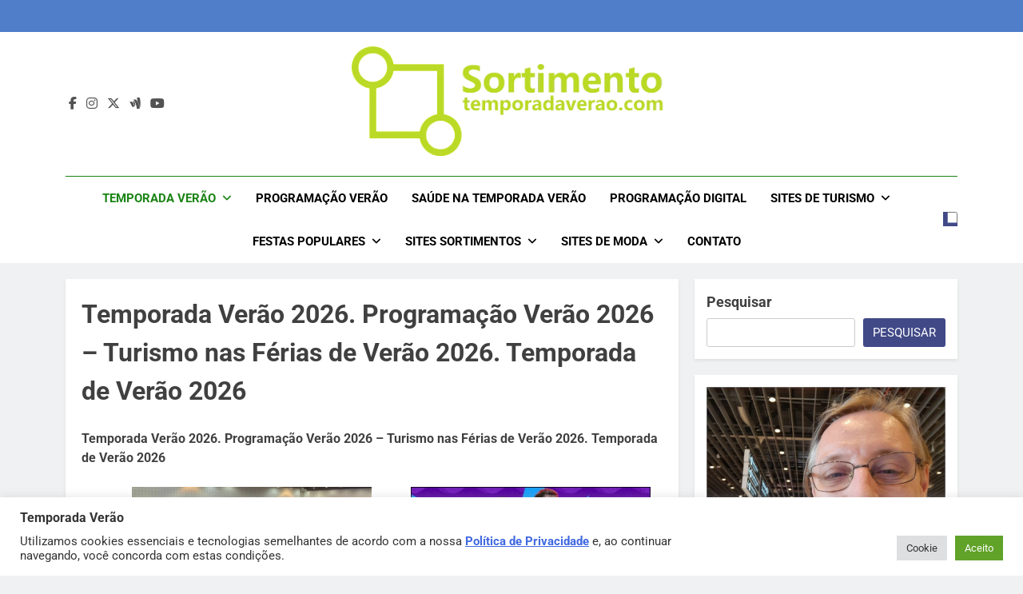

--- FILE ---
content_type: text/html; charset=UTF-8
request_url: https://temporadaverao.com/
body_size: 37787
content:
<!doctype html>
<html lang="pt-BR">
<head>
	<meta charset="UTF-8">
	<meta name="viewport" content="width=device-width, initial-scale=1">
	<link rel="profile" href="https://gmpg.org/xfn/11">
	<meta name='robots' content='index, follow, max-image-preview:large, max-snippet:-1, max-video-preview:-1' />

	<!-- This site is optimized with the Yoast SEO plugin v26.7 - https://yoast.com/wordpress/plugins/seo/ -->
	<title>Temporada Verão 2026. Programação Verão 2026 - Turismo nas Férias de Verão 2026. Temporada de Verão 2026</title>
	<meta name="description" content="Temporada Verão 2026. Programação Verão 2026 - Turismo nas Férias de Verão 2026. Temporada de Verão 2026. Temporada Verão 2026. Programação Verão 2026 - Turismo nas Férias de Verão 2026. Temporada de Verão 2026" />
	<link rel="canonical" href="https://temporadaverao.com/" />
	<meta property="og:locale" content="pt_BR" />
	<meta property="og:type" content="website" />
	<meta property="og:title" content="Temporada Verão 2026. Programação Verão 2026 - Turismo nas Férias de Verão 2026. Temporada de Verão 2026" />
	<meta property="og:description" content="Temporada Verão 2026. Programação Verão 2026 - Turismo nas Férias de Verão 2026. Temporada de Verão 2026. Temporada Verão 2026. Programação Verão 2026 - Turismo nas Férias de Verão 2026. Temporada de Verão 2026" />
	<meta property="og:url" content="https://temporadaverao.com/" />
	<meta property="og:site_name" content="Temporada de Verão 2026 - Férias de Verão 2026 - Programação Verão 2026" />
	<meta property="article:publisher" content="https://www.facebook.com/programacaodeverao" />
	<meta property="article:modified_time" content="2026-01-09T23:51:59+00:00" />
	<meta name="twitter:card" content="summary_large_image" />
	<meta name="twitter:site" content="@temporada_verao" />
	<script type="application/ld+json" class="yoast-schema-graph">{"@context":"https://schema.org","@graph":[{"@type":["Article","BlogPosting"],"@id":"https://temporadaverao.com/#article","isPartOf":{"@id":"https://temporadaverao.com/"},"author":{"name":"Temporada Verão -","@id":"https://temporadaverao.com/#/schema/person/534bed975ec62576f020ada9962aa2ac"},"headline":"Temporada Verão 2026. Programação Verão 2026 &#8211; Turismo nas Férias de Verão 2026. Temporada de Verão 2026","datePublished":"2026-01-09T23:07:00+00:00","dateModified":"2026-01-09T23:51:59+00:00","mainEntityOfPage":{"@id":"https://temporadaverao.com/"},"wordCount":38,"publisher":{"@id":"https://temporadaverao.com/#organization"},"inLanguage":"pt-BR"},{"@type":"WebPage","@id":"https://temporadaverao.com/","url":"https://temporadaverao.com/","name":"Temporada Verão 2026. Programação Verão 2026 - Turismo nas Férias de Verão 2026. Temporada de Verão 2026","isPartOf":{"@id":"https://temporadaverao.com/#website"},"about":{"@id":"https://temporadaverao.com/#organization"},"datePublished":"2026-01-09T23:07:00+00:00","dateModified":"2026-01-09T23:51:59+00:00","description":"Temporada Verão 2026. Programação Verão 2026 - Turismo nas Férias de Verão 2026. Temporada de Verão 2026. Temporada Verão 2026. Programação Verão 2026 - Turismo nas Férias de Verão 2026. Temporada de Verão 2026","breadcrumb":{"@id":"https://temporadaverao.com/#breadcrumb"},"inLanguage":"pt-BR","potentialAction":[{"@type":"ReadAction","target":["https://temporadaverao.com/"]}]},{"@type":"BreadcrumbList","@id":"https://temporadaverao.com/#breadcrumb","itemListElement":[{"@type":"ListItem","position":1,"name":"Início"}]},{"@type":"WebSite","@id":"https://temporadaverao.com/#website","url":"https://temporadaverao.com/","name":"Temporada Verão 2026 - Férias de Verão 2026","description":"Sortimento Temporada Verão 2026 – Temporada de Verão 2026 - Férias de Verão 2026 - Programação Verão 2026 -  – Turismo Verão 2026 – Sortimento Eventos Verão 2026 - Agenda Verão 2026 – Temporada Verão - Férias de Verão -  Viagem e Turismo no Verão Programação Verão - Viagem e Destinos no Verão -Destinos da Temporada Verão 2025","publisher":{"@id":"https://temporadaverao.com/#organization"},"alternateName":"Programação Verão","potentialAction":[{"@type":"SearchAction","target":{"@type":"EntryPoint","urlTemplate":"https://temporadaverao.com/?s={search_term_string}"},"query-input":{"@type":"PropertyValueSpecification","valueRequired":true,"valueName":"search_term_string"}}],"inLanguage":"pt-BR"},{"@type":"Organization","@id":"https://temporadaverao.com/#organization","name":"Sortimento Comunicação","alternateName":"Sortimento Temporada Verão","url":"https://temporadaverao.com/","logo":{"@type":"ImageObject","inLanguage":"pt-BR","@id":"https://temporadaverao.com/#/schema/logo/image/","url":"https://temporadaverao.com/wp-content/uploads/2025/10/temporada-verao-icone.jpg","contentUrl":"https://temporadaverao.com/wp-content/uploads/2025/10/temporada-verao-icone.jpg","width":800,"height":800,"caption":"Sortimento Comunicação"},"image":{"@id":"https://temporadaverao.com/#/schema/logo/image/"},"sameAs":["https://www.facebook.com/programacaodeverao","https://x.com/temporada_verao","https://www.youtube.com/@Sortimentos","https://www.threads.net/@temporadaverao","https://www.instagram.com/temporadaverao/","https://www.threads.com/@temporadaverao"]},{"@type":"Person","@id":"https://temporadaverao.com/#/schema/person/534bed975ec62576f020ada9962aa2ac","name":"Temporada Verão -","description":"Site Temporada Verão por Fábio Juchen, administrador e editor dos sites da Sortimentos Comunicação. A gestão inclui os sites : Sortimentos LifeStyle ( sortimentos.com ) + Sortimentos Eventos e Feiras ( sortimentos.com.br ) + Sortimentos Notícias e Futebol ( sortimento.com.br ) + Moda Eventos ( modaeventos.com.br ) + Looks da Moda ( looksdamoda.com ) + Feiras de Moda ( feirasdemoda.com ) + Programação Digital ( programacaodigital.com ) + Temporada Verão ( temporadaverao.com ) + Réveillon no Brasil ( reveillonnobrasil.com ) + Carnaval no Brasil ( carnavalnobrasil.com.br ) + Gebbeg - Site Adulto ( gebbeg.com.br ) . Todos os sites contam com atualizações frequentes. Para parcerias ( sponsored post, matérias pagas, permutas, presstrip ou contrapartidas ) : sortimentos @yahoo.com.br","sameAs":["https://temporadaverao.com"]}]}</script>
	<!-- / Yoast SEO plugin. -->


<link rel="alternate" type="application/rss+xml" title="Feed para Temporada de Verão 2026 - Férias de Verão 2026 - Programação Verão 2026 &raquo;" href="https://temporadaverao.com/feed/" />
<link rel="alternate" type="application/rss+xml" title="Feed de comentários para Temporada de Verão 2026 - Férias de Verão 2026 - Programação Verão 2026 &raquo;" href="https://temporadaverao.com/comments/feed/" />
<link rel="alternate" title="oEmbed (JSON)" type="application/json+oembed" href="https://temporadaverao.com/wp-json/oembed/1.0/embed?url=https%3A%2F%2Ftemporadaverao.com%2F" />
<link rel="alternate" title="oEmbed (XML)" type="text/xml+oembed" href="https://temporadaverao.com/wp-json/oembed/1.0/embed?url=https%3A%2F%2Ftemporadaverao.com%2F&#038;format=xml" />
<style id='wp-img-auto-sizes-contain-inline-css'>
img:is([sizes=auto i],[sizes^="auto," i]){contain-intrinsic-size:3000px 1500px}
/*# sourceURL=wp-img-auto-sizes-contain-inline-css */
</style>
<style id='wp-block-library-inline-css'>
:root{--wp-block-synced-color:#7a00df;--wp-block-synced-color--rgb:122,0,223;--wp-bound-block-color:var(--wp-block-synced-color);--wp-editor-canvas-background:#ddd;--wp-admin-theme-color:#007cba;--wp-admin-theme-color--rgb:0,124,186;--wp-admin-theme-color-darker-10:#006ba1;--wp-admin-theme-color-darker-10--rgb:0,107,160.5;--wp-admin-theme-color-darker-20:#005a87;--wp-admin-theme-color-darker-20--rgb:0,90,135;--wp-admin-border-width-focus:2px}@media (min-resolution:192dpi){:root{--wp-admin-border-width-focus:1.5px}}.wp-element-button{cursor:pointer}:root .has-very-light-gray-background-color{background-color:#eee}:root .has-very-dark-gray-background-color{background-color:#313131}:root .has-very-light-gray-color{color:#eee}:root .has-very-dark-gray-color{color:#313131}:root .has-vivid-green-cyan-to-vivid-cyan-blue-gradient-background{background:linear-gradient(135deg,#00d084,#0693e3)}:root .has-purple-crush-gradient-background{background:linear-gradient(135deg,#34e2e4,#4721fb 50%,#ab1dfe)}:root .has-hazy-dawn-gradient-background{background:linear-gradient(135deg,#faaca8,#dad0ec)}:root .has-subdued-olive-gradient-background{background:linear-gradient(135deg,#fafae1,#67a671)}:root .has-atomic-cream-gradient-background{background:linear-gradient(135deg,#fdd79a,#004a59)}:root .has-nightshade-gradient-background{background:linear-gradient(135deg,#330968,#31cdcf)}:root .has-midnight-gradient-background{background:linear-gradient(135deg,#020381,#2874fc)}:root{--wp--preset--font-size--normal:16px;--wp--preset--font-size--huge:42px}.has-regular-font-size{font-size:1em}.has-larger-font-size{font-size:2.625em}.has-normal-font-size{font-size:var(--wp--preset--font-size--normal)}.has-huge-font-size{font-size:var(--wp--preset--font-size--huge)}.has-text-align-center{text-align:center}.has-text-align-left{text-align:left}.has-text-align-right{text-align:right}.has-fit-text{white-space:nowrap!important}#end-resizable-editor-section{display:none}.aligncenter{clear:both}.items-justified-left{justify-content:flex-start}.items-justified-center{justify-content:center}.items-justified-right{justify-content:flex-end}.items-justified-space-between{justify-content:space-between}.screen-reader-text{border:0;clip-path:inset(50%);height:1px;margin:-1px;overflow:hidden;padding:0;position:absolute;width:1px;word-wrap:normal!important}.screen-reader-text:focus{background-color:#ddd;clip-path:none;color:#444;display:block;font-size:1em;height:auto;left:5px;line-height:normal;padding:15px 23px 14px;text-decoration:none;top:5px;width:auto;z-index:100000}html :where(.has-border-color){border-style:solid}html :where([style*=border-top-color]){border-top-style:solid}html :where([style*=border-right-color]){border-right-style:solid}html :where([style*=border-bottom-color]){border-bottom-style:solid}html :where([style*=border-left-color]){border-left-style:solid}html :where([style*=border-width]){border-style:solid}html :where([style*=border-top-width]){border-top-style:solid}html :where([style*=border-right-width]){border-right-style:solid}html :where([style*=border-bottom-width]){border-bottom-style:solid}html :where([style*=border-left-width]){border-left-style:solid}html :where(img[class*=wp-image-]){height:auto;max-width:100%}:where(figure){margin:0 0 1em}html :where(.is-position-sticky){--wp-admin--admin-bar--position-offset:var(--wp-admin--admin-bar--height,0px)}@media screen and (max-width:600px){html :where(.is-position-sticky){--wp-admin--admin-bar--position-offset:0px}}

/*# sourceURL=wp-block-library-inline-css */
</style><style id='wp-block-heading-inline-css'>
h1:where(.wp-block-heading).has-background,h2:where(.wp-block-heading).has-background,h3:where(.wp-block-heading).has-background,h4:where(.wp-block-heading).has-background,h5:where(.wp-block-heading).has-background,h6:where(.wp-block-heading).has-background{padding:1.25em 2.375em}h1.has-text-align-left[style*=writing-mode]:where([style*=vertical-lr]),h1.has-text-align-right[style*=writing-mode]:where([style*=vertical-rl]),h2.has-text-align-left[style*=writing-mode]:where([style*=vertical-lr]),h2.has-text-align-right[style*=writing-mode]:where([style*=vertical-rl]),h3.has-text-align-left[style*=writing-mode]:where([style*=vertical-lr]),h3.has-text-align-right[style*=writing-mode]:where([style*=vertical-rl]),h4.has-text-align-left[style*=writing-mode]:where([style*=vertical-lr]),h4.has-text-align-right[style*=writing-mode]:where([style*=vertical-rl]),h5.has-text-align-left[style*=writing-mode]:where([style*=vertical-lr]),h5.has-text-align-right[style*=writing-mode]:where([style*=vertical-rl]),h6.has-text-align-left[style*=writing-mode]:where([style*=vertical-lr]),h6.has-text-align-right[style*=writing-mode]:where([style*=vertical-rl]){rotate:180deg}
/*# sourceURL=https://temporadaverao.com/wp-includes/blocks/heading/style.min.css */
</style>
<style id='wp-block-image-inline-css'>
.wp-block-image>a,.wp-block-image>figure>a{display:inline-block}.wp-block-image img{box-sizing:border-box;height:auto;max-width:100%;vertical-align:bottom}@media not (prefers-reduced-motion){.wp-block-image img.hide{visibility:hidden}.wp-block-image img.show{animation:show-content-image .4s}}.wp-block-image[style*=border-radius] img,.wp-block-image[style*=border-radius]>a{border-radius:inherit}.wp-block-image.has-custom-border img{box-sizing:border-box}.wp-block-image.aligncenter{text-align:center}.wp-block-image.alignfull>a,.wp-block-image.alignwide>a{width:100%}.wp-block-image.alignfull img,.wp-block-image.alignwide img{height:auto;width:100%}.wp-block-image .aligncenter,.wp-block-image .alignleft,.wp-block-image .alignright,.wp-block-image.aligncenter,.wp-block-image.alignleft,.wp-block-image.alignright{display:table}.wp-block-image .aligncenter>figcaption,.wp-block-image .alignleft>figcaption,.wp-block-image .alignright>figcaption,.wp-block-image.aligncenter>figcaption,.wp-block-image.alignleft>figcaption,.wp-block-image.alignright>figcaption{caption-side:bottom;display:table-caption}.wp-block-image .alignleft{float:left;margin:.5em 1em .5em 0}.wp-block-image .alignright{float:right;margin:.5em 0 .5em 1em}.wp-block-image .aligncenter{margin-left:auto;margin-right:auto}.wp-block-image :where(figcaption){margin-bottom:1em;margin-top:.5em}.wp-block-image.is-style-circle-mask img{border-radius:9999px}@supports ((-webkit-mask-image:none) or (mask-image:none)) or (-webkit-mask-image:none){.wp-block-image.is-style-circle-mask img{border-radius:0;-webkit-mask-image:url('data:image/svg+xml;utf8,<svg viewBox="0 0 100 100" xmlns="http://www.w3.org/2000/svg"><circle cx="50" cy="50" r="50"/></svg>');mask-image:url('data:image/svg+xml;utf8,<svg viewBox="0 0 100 100" xmlns="http://www.w3.org/2000/svg"><circle cx="50" cy="50" r="50"/></svg>');mask-mode:alpha;-webkit-mask-position:center;mask-position:center;-webkit-mask-repeat:no-repeat;mask-repeat:no-repeat;-webkit-mask-size:contain;mask-size:contain}}:root :where(.wp-block-image.is-style-rounded img,.wp-block-image .is-style-rounded img){border-radius:9999px}.wp-block-image figure{margin:0}.wp-lightbox-container{display:flex;flex-direction:column;position:relative}.wp-lightbox-container img{cursor:zoom-in}.wp-lightbox-container img:hover+button{opacity:1}.wp-lightbox-container button{align-items:center;backdrop-filter:blur(16px) saturate(180%);background-color:#5a5a5a40;border:none;border-radius:4px;cursor:zoom-in;display:flex;height:20px;justify-content:center;opacity:0;padding:0;position:absolute;right:16px;text-align:center;top:16px;width:20px;z-index:100}@media not (prefers-reduced-motion){.wp-lightbox-container button{transition:opacity .2s ease}}.wp-lightbox-container button:focus-visible{outline:3px auto #5a5a5a40;outline:3px auto -webkit-focus-ring-color;outline-offset:3px}.wp-lightbox-container button:hover{cursor:pointer;opacity:1}.wp-lightbox-container button:focus{opacity:1}.wp-lightbox-container button:focus,.wp-lightbox-container button:hover,.wp-lightbox-container button:not(:hover):not(:active):not(.has-background){background-color:#5a5a5a40;border:none}.wp-lightbox-overlay{box-sizing:border-box;cursor:zoom-out;height:100vh;left:0;overflow:hidden;position:fixed;top:0;visibility:hidden;width:100%;z-index:100000}.wp-lightbox-overlay .close-button{align-items:center;cursor:pointer;display:flex;justify-content:center;min-height:40px;min-width:40px;padding:0;position:absolute;right:calc(env(safe-area-inset-right) + 16px);top:calc(env(safe-area-inset-top) + 16px);z-index:5000000}.wp-lightbox-overlay .close-button:focus,.wp-lightbox-overlay .close-button:hover,.wp-lightbox-overlay .close-button:not(:hover):not(:active):not(.has-background){background:none;border:none}.wp-lightbox-overlay .lightbox-image-container{height:var(--wp--lightbox-container-height);left:50%;overflow:hidden;position:absolute;top:50%;transform:translate(-50%,-50%);transform-origin:top left;width:var(--wp--lightbox-container-width);z-index:9999999999}.wp-lightbox-overlay .wp-block-image{align-items:center;box-sizing:border-box;display:flex;height:100%;justify-content:center;margin:0;position:relative;transform-origin:0 0;width:100%;z-index:3000000}.wp-lightbox-overlay .wp-block-image img{height:var(--wp--lightbox-image-height);min-height:var(--wp--lightbox-image-height);min-width:var(--wp--lightbox-image-width);width:var(--wp--lightbox-image-width)}.wp-lightbox-overlay .wp-block-image figcaption{display:none}.wp-lightbox-overlay button{background:none;border:none}.wp-lightbox-overlay .scrim{background-color:#fff;height:100%;opacity:.9;position:absolute;width:100%;z-index:2000000}.wp-lightbox-overlay.active{visibility:visible}@media not (prefers-reduced-motion){.wp-lightbox-overlay.active{animation:turn-on-visibility .25s both}.wp-lightbox-overlay.active img{animation:turn-on-visibility .35s both}.wp-lightbox-overlay.show-closing-animation:not(.active){animation:turn-off-visibility .35s both}.wp-lightbox-overlay.show-closing-animation:not(.active) img{animation:turn-off-visibility .25s both}.wp-lightbox-overlay.zoom.active{animation:none;opacity:1;visibility:visible}.wp-lightbox-overlay.zoom.active .lightbox-image-container{animation:lightbox-zoom-in .4s}.wp-lightbox-overlay.zoom.active .lightbox-image-container img{animation:none}.wp-lightbox-overlay.zoom.active .scrim{animation:turn-on-visibility .4s forwards}.wp-lightbox-overlay.zoom.show-closing-animation:not(.active){animation:none}.wp-lightbox-overlay.zoom.show-closing-animation:not(.active) .lightbox-image-container{animation:lightbox-zoom-out .4s}.wp-lightbox-overlay.zoom.show-closing-animation:not(.active) .lightbox-image-container img{animation:none}.wp-lightbox-overlay.zoom.show-closing-animation:not(.active) .scrim{animation:turn-off-visibility .4s forwards}}@keyframes show-content-image{0%{visibility:hidden}99%{visibility:hidden}to{visibility:visible}}@keyframes turn-on-visibility{0%{opacity:0}to{opacity:1}}@keyframes turn-off-visibility{0%{opacity:1;visibility:visible}99%{opacity:0;visibility:visible}to{opacity:0;visibility:hidden}}@keyframes lightbox-zoom-in{0%{transform:translate(calc((-100vw + var(--wp--lightbox-scrollbar-width))/2 + var(--wp--lightbox-initial-left-position)),calc(-50vh + var(--wp--lightbox-initial-top-position))) scale(var(--wp--lightbox-scale))}to{transform:translate(-50%,-50%) scale(1)}}@keyframes lightbox-zoom-out{0%{transform:translate(-50%,-50%) scale(1);visibility:visible}99%{visibility:visible}to{transform:translate(calc((-100vw + var(--wp--lightbox-scrollbar-width))/2 + var(--wp--lightbox-initial-left-position)),calc(-50vh + var(--wp--lightbox-initial-top-position))) scale(var(--wp--lightbox-scale));visibility:hidden}}
/*# sourceURL=https://temporadaverao.com/wp-includes/blocks/image/style.min.css */
</style>
<style id='wp-block-latest-posts-inline-css'>
.wp-block-latest-posts{box-sizing:border-box}.wp-block-latest-posts.alignleft{margin-right:2em}.wp-block-latest-posts.alignright{margin-left:2em}.wp-block-latest-posts.wp-block-latest-posts__list{list-style:none}.wp-block-latest-posts.wp-block-latest-posts__list li{clear:both;overflow-wrap:break-word}.wp-block-latest-posts.is-grid{display:flex;flex-wrap:wrap}.wp-block-latest-posts.is-grid li{margin:0 1.25em 1.25em 0;width:100%}@media (min-width:600px){.wp-block-latest-posts.columns-2 li{width:calc(50% - .625em)}.wp-block-latest-posts.columns-2 li:nth-child(2n){margin-right:0}.wp-block-latest-posts.columns-3 li{width:calc(33.33333% - .83333em)}.wp-block-latest-posts.columns-3 li:nth-child(3n){margin-right:0}.wp-block-latest-posts.columns-4 li{width:calc(25% - .9375em)}.wp-block-latest-posts.columns-4 li:nth-child(4n){margin-right:0}.wp-block-latest-posts.columns-5 li{width:calc(20% - 1em)}.wp-block-latest-posts.columns-5 li:nth-child(5n){margin-right:0}.wp-block-latest-posts.columns-6 li{width:calc(16.66667% - 1.04167em)}.wp-block-latest-posts.columns-6 li:nth-child(6n){margin-right:0}}:root :where(.wp-block-latest-posts.is-grid){padding:0}:root :where(.wp-block-latest-posts.wp-block-latest-posts__list){padding-left:0}.wp-block-latest-posts__post-author,.wp-block-latest-posts__post-date{display:block;font-size:.8125em}.wp-block-latest-posts__post-excerpt,.wp-block-latest-posts__post-full-content{margin-bottom:1em;margin-top:.5em}.wp-block-latest-posts__featured-image a{display:inline-block}.wp-block-latest-posts__featured-image img{height:auto;max-width:100%;width:auto}.wp-block-latest-posts__featured-image.alignleft{float:left;margin-right:1em}.wp-block-latest-posts__featured-image.alignright{float:right;margin-left:1em}.wp-block-latest-posts__featured-image.aligncenter{margin-bottom:1em;text-align:center}
/*# sourceURL=https://temporadaverao.com/wp-includes/blocks/latest-posts/style.min.css */
</style>
<style id='wp-block-search-inline-css'>
.wp-block-search__button{margin-left:10px;word-break:normal}.wp-block-search__button.has-icon{line-height:0}.wp-block-search__button svg{height:1.25em;min-height:24px;min-width:24px;width:1.25em;fill:currentColor;vertical-align:text-bottom}:where(.wp-block-search__button){border:1px solid #ccc;padding:6px 10px}.wp-block-search__inside-wrapper{display:flex;flex:auto;flex-wrap:nowrap;max-width:100%}.wp-block-search__label{width:100%}.wp-block-search.wp-block-search__button-only .wp-block-search__button{box-sizing:border-box;display:flex;flex-shrink:0;justify-content:center;margin-left:0;max-width:100%}.wp-block-search.wp-block-search__button-only .wp-block-search__inside-wrapper{min-width:0!important;transition-property:width}.wp-block-search.wp-block-search__button-only .wp-block-search__input{flex-basis:100%;transition-duration:.3s}.wp-block-search.wp-block-search__button-only.wp-block-search__searchfield-hidden,.wp-block-search.wp-block-search__button-only.wp-block-search__searchfield-hidden .wp-block-search__inside-wrapper{overflow:hidden}.wp-block-search.wp-block-search__button-only.wp-block-search__searchfield-hidden .wp-block-search__input{border-left-width:0!important;border-right-width:0!important;flex-basis:0;flex-grow:0;margin:0;min-width:0!important;padding-left:0!important;padding-right:0!important;width:0!important}:where(.wp-block-search__input){appearance:none;border:1px solid #949494;flex-grow:1;font-family:inherit;font-size:inherit;font-style:inherit;font-weight:inherit;letter-spacing:inherit;line-height:inherit;margin-left:0;margin-right:0;min-width:3rem;padding:8px;text-decoration:unset!important;text-transform:inherit}:where(.wp-block-search__button-inside .wp-block-search__inside-wrapper){background-color:#fff;border:1px solid #949494;box-sizing:border-box;padding:4px}:where(.wp-block-search__button-inside .wp-block-search__inside-wrapper) .wp-block-search__input{border:none;border-radius:0;padding:0 4px}:where(.wp-block-search__button-inside .wp-block-search__inside-wrapper) .wp-block-search__input:focus{outline:none}:where(.wp-block-search__button-inside .wp-block-search__inside-wrapper) :where(.wp-block-search__button){padding:4px 8px}.wp-block-search.aligncenter .wp-block-search__inside-wrapper{margin:auto}.wp-block[data-align=right] .wp-block-search.wp-block-search__button-only .wp-block-search__inside-wrapper{float:right}
/*# sourceURL=https://temporadaverao.com/wp-includes/blocks/search/style.min.css */
</style>
<style id='wp-block-group-inline-css'>
.wp-block-group{box-sizing:border-box}:where(.wp-block-group.wp-block-group-is-layout-constrained){position:relative}
/*# sourceURL=https://temporadaverao.com/wp-includes/blocks/group/style.min.css */
</style>
<style id='wp-block-paragraph-inline-css'>
.is-small-text{font-size:.875em}.is-regular-text{font-size:1em}.is-large-text{font-size:2.25em}.is-larger-text{font-size:3em}.has-drop-cap:not(:focus):first-letter{float:left;font-size:8.4em;font-style:normal;font-weight:100;line-height:.68;margin:.05em .1em 0 0;text-transform:uppercase}body.rtl .has-drop-cap:not(:focus):first-letter{float:none;margin-left:.1em}p.has-drop-cap.has-background{overflow:hidden}:root :where(p.has-background){padding:1.25em 2.375em}:where(p.has-text-color:not(.has-link-color)) a{color:inherit}p.has-text-align-left[style*="writing-mode:vertical-lr"],p.has-text-align-right[style*="writing-mode:vertical-rl"]{rotate:180deg}
/*# sourceURL=https://temporadaverao.com/wp-includes/blocks/paragraph/style.min.css */
</style>
<style id='wp-block-quote-inline-css'>
.wp-block-quote{box-sizing:border-box;overflow-wrap:break-word}.wp-block-quote.is-large:where(:not(.is-style-plain)),.wp-block-quote.is-style-large:where(:not(.is-style-plain)){margin-bottom:1em;padding:0 1em}.wp-block-quote.is-large:where(:not(.is-style-plain)) p,.wp-block-quote.is-style-large:where(:not(.is-style-plain)) p{font-size:1.5em;font-style:italic;line-height:1.6}.wp-block-quote.is-large:where(:not(.is-style-plain)) cite,.wp-block-quote.is-large:where(:not(.is-style-plain)) footer,.wp-block-quote.is-style-large:where(:not(.is-style-plain)) cite,.wp-block-quote.is-style-large:where(:not(.is-style-plain)) footer{font-size:1.125em;text-align:right}.wp-block-quote>cite{display:block}
/*# sourceURL=https://temporadaverao.com/wp-includes/blocks/quote/style.min.css */
</style>
<style id='global-styles-inline-css'>
:root{--wp--preset--aspect-ratio--square: 1;--wp--preset--aspect-ratio--4-3: 4/3;--wp--preset--aspect-ratio--3-4: 3/4;--wp--preset--aspect-ratio--3-2: 3/2;--wp--preset--aspect-ratio--2-3: 2/3;--wp--preset--aspect-ratio--16-9: 16/9;--wp--preset--aspect-ratio--9-16: 9/16;--wp--preset--color--black: #000000;--wp--preset--color--cyan-bluish-gray: #abb8c3;--wp--preset--color--white: #ffffff;--wp--preset--color--pale-pink: #f78da7;--wp--preset--color--vivid-red: #cf2e2e;--wp--preset--color--luminous-vivid-orange: #ff6900;--wp--preset--color--luminous-vivid-amber: #fcb900;--wp--preset--color--light-green-cyan: #7bdcb5;--wp--preset--color--vivid-green-cyan: #00d084;--wp--preset--color--pale-cyan-blue: #8ed1fc;--wp--preset--color--vivid-cyan-blue: #0693e3;--wp--preset--color--vivid-purple: #9b51e0;--wp--preset--gradient--vivid-cyan-blue-to-vivid-purple: linear-gradient(135deg,rgb(6,147,227) 0%,rgb(155,81,224) 100%);--wp--preset--gradient--light-green-cyan-to-vivid-green-cyan: linear-gradient(135deg,rgb(122,220,180) 0%,rgb(0,208,130) 100%);--wp--preset--gradient--luminous-vivid-amber-to-luminous-vivid-orange: linear-gradient(135deg,rgb(252,185,0) 0%,rgb(255,105,0) 100%);--wp--preset--gradient--luminous-vivid-orange-to-vivid-red: linear-gradient(135deg,rgb(255,105,0) 0%,rgb(207,46,46) 100%);--wp--preset--gradient--very-light-gray-to-cyan-bluish-gray: linear-gradient(135deg,rgb(238,238,238) 0%,rgb(169,184,195) 100%);--wp--preset--gradient--cool-to-warm-spectrum: linear-gradient(135deg,rgb(74,234,220) 0%,rgb(151,120,209) 20%,rgb(207,42,186) 40%,rgb(238,44,130) 60%,rgb(251,105,98) 80%,rgb(254,248,76) 100%);--wp--preset--gradient--blush-light-purple: linear-gradient(135deg,rgb(255,206,236) 0%,rgb(152,150,240) 100%);--wp--preset--gradient--blush-bordeaux: linear-gradient(135deg,rgb(254,205,165) 0%,rgb(254,45,45) 50%,rgb(107,0,62) 100%);--wp--preset--gradient--luminous-dusk: linear-gradient(135deg,rgb(255,203,112) 0%,rgb(199,81,192) 50%,rgb(65,88,208) 100%);--wp--preset--gradient--pale-ocean: linear-gradient(135deg,rgb(255,245,203) 0%,rgb(182,227,212) 50%,rgb(51,167,181) 100%);--wp--preset--gradient--electric-grass: linear-gradient(135deg,rgb(202,248,128) 0%,rgb(113,206,126) 100%);--wp--preset--gradient--midnight: linear-gradient(135deg,rgb(2,3,129) 0%,rgb(40,116,252) 100%);--wp--preset--font-size--small: 13px;--wp--preset--font-size--medium: 20px;--wp--preset--font-size--large: 36px;--wp--preset--font-size--x-large: 42px;--wp--preset--spacing--20: 0.44rem;--wp--preset--spacing--30: 0.67rem;--wp--preset--spacing--40: 1rem;--wp--preset--spacing--50: 1.5rem;--wp--preset--spacing--60: 2.25rem;--wp--preset--spacing--70: 3.38rem;--wp--preset--spacing--80: 5.06rem;--wp--preset--shadow--natural: 6px 6px 9px rgba(0, 0, 0, 0.2);--wp--preset--shadow--deep: 12px 12px 50px rgba(0, 0, 0, 0.4);--wp--preset--shadow--sharp: 6px 6px 0px rgba(0, 0, 0, 0.2);--wp--preset--shadow--outlined: 6px 6px 0px -3px rgb(255, 255, 255), 6px 6px rgb(0, 0, 0);--wp--preset--shadow--crisp: 6px 6px 0px rgb(0, 0, 0);}:where(.is-layout-flex){gap: 0.5em;}:where(.is-layout-grid){gap: 0.5em;}body .is-layout-flex{display: flex;}.is-layout-flex{flex-wrap: wrap;align-items: center;}.is-layout-flex > :is(*, div){margin: 0;}body .is-layout-grid{display: grid;}.is-layout-grid > :is(*, div){margin: 0;}:where(.wp-block-columns.is-layout-flex){gap: 2em;}:where(.wp-block-columns.is-layout-grid){gap: 2em;}:where(.wp-block-post-template.is-layout-flex){gap: 1.25em;}:where(.wp-block-post-template.is-layout-grid){gap: 1.25em;}.has-black-color{color: var(--wp--preset--color--black) !important;}.has-cyan-bluish-gray-color{color: var(--wp--preset--color--cyan-bluish-gray) !important;}.has-white-color{color: var(--wp--preset--color--white) !important;}.has-pale-pink-color{color: var(--wp--preset--color--pale-pink) !important;}.has-vivid-red-color{color: var(--wp--preset--color--vivid-red) !important;}.has-luminous-vivid-orange-color{color: var(--wp--preset--color--luminous-vivid-orange) !important;}.has-luminous-vivid-amber-color{color: var(--wp--preset--color--luminous-vivid-amber) !important;}.has-light-green-cyan-color{color: var(--wp--preset--color--light-green-cyan) !important;}.has-vivid-green-cyan-color{color: var(--wp--preset--color--vivid-green-cyan) !important;}.has-pale-cyan-blue-color{color: var(--wp--preset--color--pale-cyan-blue) !important;}.has-vivid-cyan-blue-color{color: var(--wp--preset--color--vivid-cyan-blue) !important;}.has-vivid-purple-color{color: var(--wp--preset--color--vivid-purple) !important;}.has-black-background-color{background-color: var(--wp--preset--color--black) !important;}.has-cyan-bluish-gray-background-color{background-color: var(--wp--preset--color--cyan-bluish-gray) !important;}.has-white-background-color{background-color: var(--wp--preset--color--white) !important;}.has-pale-pink-background-color{background-color: var(--wp--preset--color--pale-pink) !important;}.has-vivid-red-background-color{background-color: var(--wp--preset--color--vivid-red) !important;}.has-luminous-vivid-orange-background-color{background-color: var(--wp--preset--color--luminous-vivid-orange) !important;}.has-luminous-vivid-amber-background-color{background-color: var(--wp--preset--color--luminous-vivid-amber) !important;}.has-light-green-cyan-background-color{background-color: var(--wp--preset--color--light-green-cyan) !important;}.has-vivid-green-cyan-background-color{background-color: var(--wp--preset--color--vivid-green-cyan) !important;}.has-pale-cyan-blue-background-color{background-color: var(--wp--preset--color--pale-cyan-blue) !important;}.has-vivid-cyan-blue-background-color{background-color: var(--wp--preset--color--vivid-cyan-blue) !important;}.has-vivid-purple-background-color{background-color: var(--wp--preset--color--vivid-purple) !important;}.has-black-border-color{border-color: var(--wp--preset--color--black) !important;}.has-cyan-bluish-gray-border-color{border-color: var(--wp--preset--color--cyan-bluish-gray) !important;}.has-white-border-color{border-color: var(--wp--preset--color--white) !important;}.has-pale-pink-border-color{border-color: var(--wp--preset--color--pale-pink) !important;}.has-vivid-red-border-color{border-color: var(--wp--preset--color--vivid-red) !important;}.has-luminous-vivid-orange-border-color{border-color: var(--wp--preset--color--luminous-vivid-orange) !important;}.has-luminous-vivid-amber-border-color{border-color: var(--wp--preset--color--luminous-vivid-amber) !important;}.has-light-green-cyan-border-color{border-color: var(--wp--preset--color--light-green-cyan) !important;}.has-vivid-green-cyan-border-color{border-color: var(--wp--preset--color--vivid-green-cyan) !important;}.has-pale-cyan-blue-border-color{border-color: var(--wp--preset--color--pale-cyan-blue) !important;}.has-vivid-cyan-blue-border-color{border-color: var(--wp--preset--color--vivid-cyan-blue) !important;}.has-vivid-purple-border-color{border-color: var(--wp--preset--color--vivid-purple) !important;}.has-vivid-cyan-blue-to-vivid-purple-gradient-background{background: var(--wp--preset--gradient--vivid-cyan-blue-to-vivid-purple) !important;}.has-light-green-cyan-to-vivid-green-cyan-gradient-background{background: var(--wp--preset--gradient--light-green-cyan-to-vivid-green-cyan) !important;}.has-luminous-vivid-amber-to-luminous-vivid-orange-gradient-background{background: var(--wp--preset--gradient--luminous-vivid-amber-to-luminous-vivid-orange) !important;}.has-luminous-vivid-orange-to-vivid-red-gradient-background{background: var(--wp--preset--gradient--luminous-vivid-orange-to-vivid-red) !important;}.has-very-light-gray-to-cyan-bluish-gray-gradient-background{background: var(--wp--preset--gradient--very-light-gray-to-cyan-bluish-gray) !important;}.has-cool-to-warm-spectrum-gradient-background{background: var(--wp--preset--gradient--cool-to-warm-spectrum) !important;}.has-blush-light-purple-gradient-background{background: var(--wp--preset--gradient--blush-light-purple) !important;}.has-blush-bordeaux-gradient-background{background: var(--wp--preset--gradient--blush-bordeaux) !important;}.has-luminous-dusk-gradient-background{background: var(--wp--preset--gradient--luminous-dusk) !important;}.has-pale-ocean-gradient-background{background: var(--wp--preset--gradient--pale-ocean) !important;}.has-electric-grass-gradient-background{background: var(--wp--preset--gradient--electric-grass) !important;}.has-midnight-gradient-background{background: var(--wp--preset--gradient--midnight) !important;}.has-small-font-size{font-size: var(--wp--preset--font-size--small) !important;}.has-medium-font-size{font-size: var(--wp--preset--font-size--medium) !important;}.has-large-font-size{font-size: var(--wp--preset--font-size--large) !important;}.has-x-large-font-size{font-size: var(--wp--preset--font-size--x-large) !important;}
/*# sourceURL=global-styles-inline-css */
</style>
<style id='core-block-supports-inline-css'>
.wp-elements-57a8c29bed9827bebaa48466fbccff43 a:where(:not(.wp-element-button)){color:var(--wp--preset--color--white);}.wp-elements-9c057e4f47a479a87841d96143ba0ef7 a:where(:not(.wp-element-button)){color:var(--wp--preset--color--white);}.wp-elements-fa88759235bfb27c7a4eaa54a47676c4 a:where(:not(.wp-element-button)){color:var(--wp--preset--color--white);}
/*# sourceURL=core-block-supports-inline-css */
</style>

<style id='classic-theme-styles-inline-css'>
/*! This file is auto-generated */
.wp-block-button__link{color:#fff;background-color:#32373c;border-radius:9999px;box-shadow:none;text-decoration:none;padding:calc(.667em + 2px) calc(1.333em + 2px);font-size:1.125em}.wp-block-file__button{background:#32373c;color:#fff;text-decoration:none}
/*# sourceURL=/wp-includes/css/classic-themes.min.css */
</style>
<link rel='stylesheet' id='cookie-law-info-css' href='https://temporadaverao.com/wp-content/plugins/cookie-law-info/legacy/public/css/cookie-law-info-public.css?ver=3.3.9.1' media='all' />
<link rel='stylesheet' id='cookie-law-info-gdpr-css' href='https://temporadaverao.com/wp-content/plugins/cookie-law-info/legacy/public/css/cookie-law-info-gdpr.css?ver=3.3.9.1' media='all' />
<link rel='stylesheet' id='fontawesome-css' href='https://temporadaverao.com/wp-content/themes/newsmatic/assets/lib/fontawesome/css/all.min.css?ver=5.15.3' media='all' />
<link rel='stylesheet' id='fontawesome-6-css' href='https://temporadaverao.com/wp-content/themes/newsmatic/assets/lib/fontawesome-6/css/all.min.css?ver=6.5.1' media='all' />
<link rel='stylesheet' id='slick-css' href='https://temporadaverao.com/wp-content/themes/newsmatic/assets/lib/slick/slick.css?ver=1.8.1' media='all' />
<link rel='stylesheet' id='newsmatic-typo-fonts-css' href='https://temporadaverao.com/wp-content/fonts/8259289a17bde4737de0f070e76e01dd.css' media='all' />
<link rel='stylesheet' id='newsmatic-style-css' href='https://temporadaverao.com/wp-content/themes/newsmatic/style.css?ver=1.3.18' media='all' />
<style id='newsmatic-style-inline-css'>
body.newsmatic_font_typography{ --newsmatic-global-preset-color-1: #64748b;}
 body.newsmatic_font_typography{ --newsmatic-global-preset-color-2: #27272a;}
 body.newsmatic_font_typography{ --newsmatic-global-preset-color-3: #ef4444;}
 body.newsmatic_font_typography{ --newsmatic-global-preset-color-4: #eab308;}
 body.newsmatic_font_typography{ --newsmatic-global-preset-color-5: #84cc16;}
 body.newsmatic_font_typography{ --newsmatic-global-preset-color-6: #22c55e;}
 body.newsmatic_font_typography{ --newsmatic-global-preset-color-7: #5878a3;}
 body.newsmatic_font_typography{ --newsmatic-global-preset-color-8: #0284c7;}
 body.newsmatic_font_typography{ --newsmatic-global-preset-color-9: #6366f1;}
 body.newsmatic_font_typography{ --newsmatic-global-preset-color-10: #84cc16;}
 body.newsmatic_font_typography{ --newsmatic-global-preset-color-11: #a855f7;}
 body.newsmatic_font_typography{ --newsmatic-global-preset-color-12: #f43f5e;}
 body.newsmatic_font_typography{ --newsmatic-global-preset-gradient-color-1: linear-gradient( 135deg, #485563 10%, #29323c 100%);}
 body.newsmatic_font_typography{ --newsmatic-global-preset-gradient-color-2: linear-gradient( 135deg, #FF512F 10%, #F09819 100%);}
 body.newsmatic_font_typography{ --newsmatic-global-preset-gradient-color-3: linear-gradient( 135deg, #00416A 10%, #E4E5E6 100%);}
 body.newsmatic_font_typography{ --newsmatic-global-preset-gradient-color-4: linear-gradient( 135deg, #CE9FFC 10%, #7367F0 100%);}
 body.newsmatic_font_typography{ --newsmatic-global-preset-gradient-color-5: linear-gradient( 135deg, #90F7EC 10%, #32CCBC 100%);}
 body.newsmatic_font_typography{ --newsmatic-global-preset-gradient-color-6: linear-gradient( 135deg, #81FBB8 10%, #28C76F 100%);}
 body.newsmatic_font_typography{ --newsmatic-global-preset-gradient-color-7: linear-gradient( 135deg, #EB3349 10%, #F45C43 100%);}
 body.newsmatic_font_typography{ --newsmatic-global-preset-gradient-color-8: linear-gradient( 135deg, #FFF720 10%, #3CD500 100%);}
 body.newsmatic_font_typography{ --newsmatic-global-preset-gradient-color-9: linear-gradient( 135deg, #FF96F9 10%, #C32BAC 100%);}
 body.newsmatic_font_typography{ --newsmatic-global-preset-gradient-color-10: linear-gradient( 135deg, #69FF97 10%, #00E4FF 100%);}
 body.newsmatic_font_typography{ --newsmatic-global-preset-gradient-color-11: linear-gradient( 135deg, #3C8CE7 10%, #00EAFF 100%);}
 body.newsmatic_font_typography{ --newsmatic-global-preset-gradient-color-12: linear-gradient( 135deg, #FF7AF5 10%, #513162 100%);}
.newsmatic_font_typography { --header-padding: 13px;} .newsmatic_font_typography { --header-padding-tablet: 30px;} .newsmatic_font_typography { --header-padding-smartphone: 30px;}.newsmatic_main_body .site-header.layout--default .top-header{ background: #507ec9}.newsmatic_font_typography .header-custom-button{ background: linear-gradient(135deg,rgb(178,7,29) 0%,rgb(1,1,1) 100%)}.newsmatic_font_typography .header-custom-button:hover{ background: #b2071d}.newsmatic_font_typography { --site-title-family : Roboto; }
.newsmatic_font_typography { --site-title-weight : 700; }
.newsmatic_font_typography { --site-title-texttransform : capitalize; }
.newsmatic_font_typography { --site-title-textdecoration : none; }
.newsmatic_font_typography { --site-title-size : 45px; }
.newsmatic_font_typography { --site-title-size-tab : 43px; }
.newsmatic_font_typography { --site-title-size-mobile : 40px; }
.newsmatic_font_typography { --site-title-lineheight : 45px; }
.newsmatic_font_typography { --site-title-lineheight-tab : 42px; }
.newsmatic_font_typography { --site-title-lineheight-mobile : 40px; }
.newsmatic_font_typography { --site-title-letterspacing : 0px; }
.newsmatic_font_typography { --site-title-letterspacing-tab : 0px; }
.newsmatic_font_typography { --site-title-letterspacing-mobile : 0px; }
.newsmatic_font_typography { --site-tagline-family : Roboto; }
.newsmatic_font_typography { --site-tagline-weight : 400; }
.newsmatic_font_typography { --site-tagline-texttransform : capitalize; }
.newsmatic_font_typography { --site-tagline-textdecoration : none; }
.newsmatic_font_typography { --site-tagline-size : 16px; }
.newsmatic_font_typography { --site-tagline-size-tab : 16px; }
.newsmatic_font_typography { --site-tagline-size-mobile : 16px; }
.newsmatic_font_typography { --site-tagline-lineheight : 26px; }
.newsmatic_font_typography { --site-tagline-lineheight-tab : 26px; }
.newsmatic_font_typography { --site-tagline-lineheight-mobile : 16px; }
.newsmatic_font_typography { --site-tagline-letterspacing : 0px; }
.newsmatic_font_typography { --site-tagline-letterspacing-tab : 0px; }
.newsmatic_font_typography { --site-tagline-letterspacing-mobile : 0px; }
body .site-branding img.custom-logo{ width: 400px; }@media(max-width: 940px) { body .site-branding img.custom-logo{ width: 200px; } }
@media(max-width: 610px) { body .site-branding img.custom-logo{ width: 200px; } }
.newsmatic_font_typography  { --sidebar-toggle-color: #525252;}.newsmatic_font_typography  { --sidebar-toggle-color-hover : #1B8415; }.newsmatic_font_typography  { --search-color: #525252;}.newsmatic_font_typography  { --search-color-hover : #1B8415; }.newsmatic_main_body { --site-bk-color: #F0F1F2}.newsmatic_font_typography  { --move-to-top-background-color: #1B8415;}.newsmatic_font_typography  { --move-to-top-background-color-hover : #1B8415; }.newsmatic_font_typography  { --move-to-top-color: #fff;}.newsmatic_font_typography  { --move-to-top-color-hover : #fff; }@media(max-width: 610px) { .ads-banner{ display : block;} }@media(max-width: 610px) { body #newsmatic-scroll-to-top.show{ display : none;} }body .site-header.layout--default .menu-section .row{ border-top: 1px solid #1B8415;}body .site-footer.dark_bk{ border-top: 5px solid #1B8415;}.newsmatic_font_typography  { --custom-btn-color: #ffffff;}.newsmatic_font_typography  { --custom-btn-color-hover : #ffffff; } body.newsmatic_main_body{ --theme-color-red: #414987;} body.newsmatic_dark_mode{ --theme-color-red: #414987;}body .post-categories .cat-item.cat-668 { background-color : #6e87d2} body .newsmatic-category-no-bk .post-categories .cat-item.cat-668 a  { color : #6e87d2} body.single .post-categories .cat-item.cat-668 { background-color : #6e87d2} body .post-categories .cat-item.cat-172 { background-color : #6c73c8} body .newsmatic-category-no-bk .post-categories .cat-item.cat-172 a  { color : #6c73c8} body.single .post-categories .cat-item.cat-172 { background-color : #6c73c8} body .post-categories .cat-item.cat-1775 { background-color : #1B8415} body .newsmatic-category-no-bk .post-categories .cat-item.cat-1775 a  { color : #1B8415} body.single .post-categories .cat-item.cat-1775 { background-color : #1B8415} body .post-categories .cat-item.cat-257 { background-color : #4f75a9} body .newsmatic-category-no-bk .post-categories .cat-item.cat-257 a  { color : #4f75a9} body.single .post-categories .cat-item.cat-257 { background-color : #4f75a9} body .post-categories .cat-item.cat-924 { background-color : #56729f} body .newsmatic-category-no-bk .post-categories .cat-item.cat-924 a  { color : #56729f} body.single .post-categories .cat-item.cat-924 { background-color : #56729f} body .post-categories .cat-item.cat-881 { background-color : #536ea1} body .newsmatic-category-no-bk .post-categories .cat-item.cat-881 a  { color : #536ea1} body.single .post-categories .cat-item.cat-881 { background-color : #536ea1} body .post-categories .cat-item.cat-426 { background-color : #5374a9} body .newsmatic-category-no-bk .post-categories .cat-item.cat-426 a  { color : #5374a9} body.single .post-categories .cat-item.cat-426 { background-color : #5374a9} body .post-categories .cat-item.cat-671 { background-color : #6491c0} body .newsmatic-category-no-bk .post-categories .cat-item.cat-671 a  { color : #6491c0} body.single .post-categories .cat-item.cat-671 { background-color : #6491c0} body .post-categories .cat-item.cat-294 { background-color : #3e5891} body .newsmatic-category-no-bk .post-categories .cat-item.cat-294 a  { color : #3e5891} body.single .post-categories .cat-item.cat-294 { background-color : #3e5891} body .post-categories .cat-item.cat-653 { background-color : #1B8415} body .newsmatic-category-no-bk .post-categories .cat-item.cat-653 a  { color : #1B8415} body.single .post-categories .cat-item.cat-653 { background-color : #1B8415} body .post-categories .cat-item.cat-654 { background-color : #1B8415} body .newsmatic-category-no-bk .post-categories .cat-item.cat-654 a  { color : #1B8415} body.single .post-categories .cat-item.cat-654 { background-color : #1B8415} body .post-categories .cat-item.cat-670 { background-color : #4c7693} body .newsmatic-category-no-bk .post-categories .cat-item.cat-670 a  { color : #4c7693} body.single .post-categories .cat-item.cat-670 { background-color : #4c7693} body .post-categories .cat-item.cat-9 { background-color : #486aa7} body .newsmatic-category-no-bk .post-categories .cat-item.cat-9 a  { color : #486aa7} body.single .post-categories .cat-item.cat-9 { background-color : #486aa7} body .post-categories .cat-item.cat-1090 { background-color : #5b74be} body .newsmatic-category-no-bk .post-categories .cat-item.cat-1090 a  { color : #5b74be} body.single .post-categories .cat-item.cat-1090 { background-color : #5b74be} body .post-categories .cat-item.cat-385 { background-color : #5477af} body .newsmatic-category-no-bk .post-categories .cat-item.cat-385 a  { color : #5477af} body.single .post-categories .cat-item.cat-385 { background-color : #5477af} body .post-categories .cat-item.cat-672 { background-color : #5876ad} body .newsmatic-category-no-bk .post-categories .cat-item.cat-672 a  { color : #5876ad} body.single .post-categories .cat-item.cat-672 { background-color : #5876ad} body .post-categories .cat-item.cat-258 { background-color : #6271b4} body .newsmatic-category-no-bk .post-categories .cat-item.cat-258 a  { color : #6271b4} body.single .post-categories .cat-item.cat-258 { background-color : #6271b4} body .post-categories .cat-item.cat-1 { background-color : #577db1} body .newsmatic-category-no-bk .post-categories .cat-item.cat-1 a  { color : #577db1} body.single .post-categories .cat-item.cat-1 { background-color : #577db1} body .post-categories .cat-item.cat-167 { background-color : #46638d} body .newsmatic-category-no-bk .post-categories .cat-item.cat-167 a  { color : #46638d} body.single .post-categories .cat-item.cat-167 { background-color : #46638d} body .post-categories .cat-item.cat-96 { background-color : #4384a5} body .newsmatic-category-no-bk .post-categories .cat-item.cat-96 a  { color : #4384a5} body.single .post-categories .cat-item.cat-96 { background-color : #4384a5} body .post-categories .cat-item.cat-160 { background-color : #49789f} body .newsmatic-category-no-bk .post-categories .cat-item.cat-160 a  { color : #49789f} body.single .post-categories .cat-item.cat-160 { background-color : #49789f} body .post-categories .cat-item.cat-21 { background-color : #6892c6} body .newsmatic-category-no-bk .post-categories .cat-item.cat-21 a  { color : #6892c6} body.single .post-categories .cat-item.cat-21 { background-color : #6892c6} body .post-categories .cat-item.cat-1139 { background-color : #6182b8} body .newsmatic-category-no-bk .post-categories .cat-item.cat-1139 a  { color : #6182b8} body.single .post-categories .cat-item.cat-1139 { background-color : #6182b8} body .post-categories .cat-item.cat-627 { background-color : #416c8b} body .newsmatic-category-no-bk .post-categories .cat-item.cat-627 a  { color : #416c8b} body.single .post-categories .cat-item.cat-627 { background-color : #416c8b} body .post-categories .cat-item.cat-1050 { background-color : #497be7} body .newsmatic-category-no-bk .post-categories .cat-item.cat-1050 a  { color : #497be7} body.single .post-categories .cat-item.cat-1050 { background-color : #497be7} body .post-categories .cat-item.cat-2 { background-color : #e0a95b} body .newsmatic-category-no-bk .post-categories .cat-item.cat-2 a  { color : #e0a95b} body.single .post-categories .cat-item.cat-2 { background-color : #e0a95b} body .post-categories .cat-item.cat-2583 { background-color : #1B8415} body .newsmatic-category-no-bk .post-categories .cat-item.cat-2583 a  { color : #1B8415} body.single .post-categories .cat-item.cat-2583 { background-color : #1B8415} body .post-categories .cat-item.cat-383 { background-color : #1B8415} body .newsmatic-category-no-bk .post-categories .cat-item.cat-383 a  { color : #1B8415} body.single .post-categories .cat-item.cat-383 { background-color : #1B8415} body .post-categories .cat-item.cat-382 { background-color : #d89247} body .newsmatic-category-no-bk .post-categories .cat-item.cat-382 a  { color : #d89247} body.single .post-categories .cat-item.cat-382 { background-color : #d89247} body .post-categories .cat-item.cat-773 { background-color : #5384a7} body .newsmatic-category-no-bk .post-categories .cat-item.cat-773 a  { color : #5384a7} body.single .post-categories .cat-item.cat-773 { background-color : #5384a7} body .post-categories .cat-item.cat-328 { background-color : #5b6da3} body .newsmatic-category-no-bk .post-categories .cat-item.cat-328 a  { color : #5b6da3} body.single .post-categories .cat-item.cat-328 { background-color : #5b6da3} body .post-categories .cat-item.cat-330 { background-color : #5d85a5} body .newsmatic-category-no-bk .post-categories .cat-item.cat-330 a  { color : #5d85a5} body.single .post-categories .cat-item.cat-330 { background-color : #5d85a5} body .post-categories .cat-item.cat-702 { background-color : #5a91b4} body .newsmatic-category-no-bk .post-categories .cat-item.cat-702 a  { color : #5a91b4} body.single .post-categories .cat-item.cat-702 { background-color : #5a91b4} body .post-categories .cat-item.cat-168 { background-color : #617abc} body .newsmatic-category-no-bk .post-categories .cat-item.cat-168 a  { color : #617abc} body.single .post-categories .cat-item.cat-168 { background-color : #617abc} body .post-categories .cat-item.cat-165 { background-color : #6796c8} body .newsmatic-category-no-bk .post-categories .cat-item.cat-165 a  { color : #6796c8} body.single .post-categories .cat-item.cat-165 { background-color : #6796c8} body .post-categories .cat-item.cat-329 { background-color : #518dab} body .newsmatic-category-no-bk .post-categories .cat-item.cat-329 a  { color : #518dab} body.single .post-categories .cat-item.cat-329 { background-color : #518dab} body .post-categories .cat-item.cat-22 { background-color : #618db1} body .newsmatic-category-no-bk .post-categories .cat-item.cat-22 a  { color : #618db1} body.single .post-categories .cat-item.cat-22 { background-color : #618db1} body .post-categories .cat-item.cat-331 { background-color : #6c91c4} body .newsmatic-category-no-bk .post-categories .cat-item.cat-331 a  { color : #6c91c4} body.single .post-categories .cat-item.cat-331 { background-color : #6c91c4} body .post-categories .cat-item.cat-2411 { background-color : #1B8415} body .newsmatic-category-no-bk .post-categories .cat-item.cat-2411 a  { color : #1B8415} body.single .post-categories .cat-item.cat-2411 { background-color : #1B8415} body .post-categories .cat-item.cat-106 { background-color : #677dad} body .newsmatic-category-no-bk .post-categories .cat-item.cat-106 a  { color : #677dad} body.single .post-categories .cat-item.cat-106 { background-color : #677dad} body .post-categories .cat-item.cat-669 { background-color : #6360b8} body .newsmatic-category-no-bk .post-categories .cat-item.cat-669 a  { color : #6360b8} body.single .post-categories .cat-item.cat-669 { background-color : #6360b8} body .post-categories .cat-item.cat-418 { background-color : #6e98bf} body .newsmatic-category-no-bk .post-categories .cat-item.cat-418 a  { color : #6e98bf} body.single .post-categories .cat-item.cat-418 { background-color : #6e98bf}  #main-banner-section .main-banner-slider figure.post-thumb { border-radius: 0px; } #main-banner-section .main-banner-slider .post-element{ border-radius: 0px;}
 @media (max-width: 769px){ #main-banner-section .main-banner-slider figure.post-thumb { border-radius: 0px; } #main-banner-section .main-banner-slider .post-element { border-radius: 0px; } }
 @media (max-width: 548px){ #main-banner-section .main-banner-slider figure.post-thumb  { border-radius: 0px; } #main-banner-section .main-banner-slider .post-element { border-radius: 0px; } }
 #main-banner-section .main-banner-trailing-posts figure.post-thumb, #main-banner-section .banner-trailing-posts figure.post-thumb { border-radius: 0px } #main-banner-section .banner-trailing-posts .post-element { border-radius: 0px;}
 @media (max-width: 769px){ #main-banner-section .main-banner-trailing-posts figure.post-thumb,
				#main-banner-section .banner-trailing-posts figure.post-thumb { border-radius: 0px } #main-banner-section .banner-trailing-posts .post-element { border-radius: 0px;} }
 @media (max-width: 548px){ #main-banner-section .main-banner-trailing-posts figure.post-thumb,
				#main-banner-section .banner-trailing-posts figure.post-thumb  { border-radius: 0px  } #main-banner-section .banner-trailing-posts .post-element { border-radius: 0px;} }
 main.site-main .primary-content article figure.post-thumb-wrap { padding-bottom: calc( 0.25 * 100% ) }
 @media (max-width: 769px){ main.site-main .primary-content article figure.post-thumb-wrap { padding-bottom: calc( 0.4 * 100% ) } }
 @media (max-width: 548px){ main.site-main .primary-content article figure.post-thumb-wrap { padding-bottom: calc( 0.4 * 100% ) } }
 main.site-main .primary-content article figure.post-thumb-wrap { border-radius: 0px}
 @media (max-width: 769px){ main.site-main .primary-content article figure.post-thumb-wrap { border-radius: 0px } }
 @media (max-width: 548px){ main.site-main .primary-content article figure.post-thumb-wrap { border-radius: 0px  } }
#block--1701115233252d article figure.post-thumb-wrap { padding-bottom: calc( 0.6 * 100% ) }
 @media (max-width: 769px){ #block--1701115233252d article figure.post-thumb-wrap { padding-bottom: calc( 0.8 * 100% ) } }
 @media (max-width: 548px){ #block--1701115233252d article figure.post-thumb-wrap { padding-bottom: calc( 0.6 * 100% ) }}
#block--1701115233252d article figure.post-thumb-wrap { border-radius: 0px }
 @media (max-width: 769px){ #block--1701115233252d article figure.post-thumb-wrap { border-radius: 0px } }
 @media (max-width: 548px){ #block--1701115233252d article figure.post-thumb-wrap { border-radius: 0px } }
#block--1701115233254t article figure.post-thumb-wrap { padding-bottom: calc( 0.6 * 100% ) }
 @media (max-width: 769px){ #block--1701115233254t article figure.post-thumb-wrap { padding-bottom: calc( 0.8 * 100% ) } }
 @media (max-width: 548px){ #block--1701115233254t article figure.post-thumb-wrap { padding-bottom: calc( 0.6 * 100% ) }}
#block--1701115233254t article figure.post-thumb-wrap { border-radius: 0px }
 @media (max-width: 769px){ #block--1701115233254t article figure.post-thumb-wrap { border-radius: 0px } }
 @media (max-width: 548px){ #block--1701115233254t article figure.post-thumb-wrap { border-radius: 0px } }
/*# sourceURL=newsmatic-style-inline-css */
</style>
<link rel='stylesheet' id='newsmatic-main-style-css' href='https://temporadaverao.com/wp-content/themes/newsmatic/assets/css/main.css?ver=1.3.18' media='all' />
<link rel='stylesheet' id='newsmatic-loader-style-css' href='https://temporadaverao.com/wp-content/themes/newsmatic/assets/css/loader.css?ver=1.3.18' media='all' />
<link rel='stylesheet' id='newsmatic-responsive-style-css' href='https://temporadaverao.com/wp-content/themes/newsmatic/assets/css/responsive.css?ver=1.3.18' media='all' />
<script src="https://temporadaverao.com/wp-includes/js/jquery/jquery.min.js?ver=3.7.1" id="jquery-core-js"></script>
<script src="https://temporadaverao.com/wp-includes/js/jquery/jquery-migrate.min.js?ver=3.4.1" id="jquery-migrate-js"></script>
<script id="cookie-law-info-js-extra">
var Cli_Data = {"nn_cookie_ids":[],"cookielist":[],"non_necessary_cookies":[],"ccpaEnabled":"","ccpaRegionBased":"","ccpaBarEnabled":"","strictlyEnabled":["necessary","obligatoire"],"ccpaType":"gdpr","js_blocking":"1","custom_integration":"","triggerDomRefresh":"","secure_cookies":""};
var cli_cookiebar_settings = {"animate_speed_hide":"500","animate_speed_show":"500","background":"#FFF","border":"#b1a6a6c2","border_on":"","button_1_button_colour":"#61a229","button_1_button_hover":"#4e8221","button_1_link_colour":"#fff","button_1_as_button":"1","button_1_new_win":"","button_2_button_colour":"#333","button_2_button_hover":"#292929","button_2_link_colour":"#444","button_2_as_button":"","button_2_hidebar":"","button_3_button_colour":"#dedfe0","button_3_button_hover":"#b2b2b3","button_3_link_colour":"#333333","button_3_as_button":"1","button_3_new_win":"","button_4_button_colour":"#dedfe0","button_4_button_hover":"#b2b2b3","button_4_link_colour":"#333333","button_4_as_button":"1","button_7_button_colour":"#61a229","button_7_button_hover":"#4e8221","button_7_link_colour":"#fff","button_7_as_button":"1","button_7_new_win":"","font_family":"inherit","header_fix":"","notify_animate_hide":"1","notify_animate_show":"","notify_div_id":"#cookie-law-info-bar","notify_position_horizontal":"right","notify_position_vertical":"bottom","scroll_close":"","scroll_close_reload":"","accept_close_reload":"","reject_close_reload":"","showagain_tab":"","showagain_background":"#fff","showagain_border":"#000","showagain_div_id":"#cookie-law-info-again","showagain_x_position":"100px","text":"#333333","show_once_yn":"","show_once":"10000","logging_on":"","as_popup":"","popup_overlay":"1","bar_heading_text":"Temporada Ver\u00e3o ","cookie_bar_as":"banner","popup_showagain_position":"bottom-right","widget_position":"left"};
var log_object = {"ajax_url":"https://temporadaverao.com/wp-admin/admin-ajax.php"};
//# sourceURL=cookie-law-info-js-extra
</script>
<script src="https://temporadaverao.com/wp-content/plugins/cookie-law-info/legacy/public/js/cookie-law-info-public.js?ver=3.3.9.1" id="cookie-law-info-js"></script>
<link rel="https://api.w.org/" href="https://temporadaverao.com/wp-json/" /><link rel="alternate" title="JSON" type="application/json" href="https://temporadaverao.com/wp-json/wp/v2/pages/149978" /><link rel="EditURI" type="application/rsd+xml" title="RSD" href="https://temporadaverao.com/xmlrpc.php?rsd" />
		<style type="text/css">
							.site-title {
					position: absolute;
					clip: rect(1px, 1px, 1px, 1px);
					}
									.site-description {
						position: absolute;
						clip: rect(1px, 1px, 1px, 1px);
					}
						</style>
		<link rel="icon" href="https://temporadaverao.com/wp-content/uploads/2024/08/Sortimento-Temporada-Verao-2024-2025-228x175.png" sizes="32x32" />
<link rel="icon" href="https://temporadaverao.com/wp-content/uploads/2024/08/Sortimento-Temporada-Verao-2024-2025-228x175.png" sizes="192x192" />
<link rel="apple-touch-icon" href="https://temporadaverao.com/wp-content/uploads/2024/08/Sortimento-Temporada-Verao-2024-2025-228x175.png" />
<meta name="msapplication-TileImage" content="https://temporadaverao.com/wp-content/uploads/2024/08/Sortimento-Temporada-Verao-2024-2025.png" />
		<meta name="robots" content="index,follow"> 
<meta name="Googlebot-News" content="index">
<META NAME="Distribution" CONTENT="Global">
<meta name="B-verify" content="37a359cb3aa820fa5d54c64c96edd4f690ad9354" />
<meta name="msvalidate.01" content="F74A11A69555FC87F778838CFF20E146" />
<meta name="msvalidate.01" content="8BD1DC8CF739636C9C5E89D27D33B8AE" />
<meta name="msvalidate.01" content="7F6A44C4C4DC1B76BAA7C3FD7DF29561" />
<meta name="google-site-verification" content="U0vX-vegZt-dKiUXnXQhqjA3VVb9aLJvqGrQsaMhxuM" />
<!-- Google tag (gtag.js) -->
	<script async src="https://www.googletagmanager.com/gtag/js?id=UA-69178420-1"></script>
<script>
  window.dataLayer = window.dataLayer || [];
  function gtag(){dataLayer.push(arguments);}
  gtag('js', new Date());
  gtag('config', 'UA-69178420-1');
</script>	
	
<script data-cfasync="false" type="text/javascript" id="clever-core">
/* <![CDATA[ */
    (function (document, window) {
        var a, c = document.createElement("script"), f = window.frameElement;

        c.id = "CleverCoreLoader48927";
        c.src = "https://scripts.cleverwebserver.com/dcba2fa3e89f266557014c55f42cb61e.js";

        c.async = !0;
        c.type = "text/javascript";
        c.setAttribute("data-target", window.name || (f && f.getAttribute("id")));
        c.setAttribute("data-callback", "put-your-callback-function-here");
        c.setAttribute("data-callback-url-click", "put-your-click-macro-here");
        c.setAttribute("data-callback-url-view", "put-your-view-macro-here");
        

        try {
            a = parent.document.getElementsByTagName("script")[0] || document.getElementsByTagName("script")[0];
        } catch (e) {
            a = !1;
        }

        a || (a = document.getElementsByTagName("head")[0] || document.getElementsByTagName("body")[0]);
        a.parentNode.insertBefore(c, a);
    })(document, window);
/* ]]> */
</script>

<link rel='stylesheet' id='cookie-law-info-table-css' href='https://temporadaverao.com/wp-content/plugins/cookie-law-info/legacy/public/css/cookie-law-info-table.css?ver=3.3.9.1' media='all' />
</head>

<body class="home wp-singular page-template-default page page-id-149978 wp-custom-logo wp-theme-newsmatic newsmatic-title-none newsmatic-image-hover--effect-none site-full-width--layout sidebar-sticky right-sidebar newsmatic_main_body newsmatic_font_typography" >
<div id="page" class="site">
	<a class="skip-link screen-reader-text" href="#primary">Skip to content</a>
				<div class="newsmatic_ovelay_div"></div>
						
			<header id="masthead" class="site-header layout--default layout--one">
				<div class="top-header"><div class="newsmatic-container"><div class="row"></div></div></div>        <div class="main-header order--social-logo-buttons">
            <div class="site-branding-section">
                <div class="newsmatic-container">
                    <div class="row">
                                 <div class="social-icons-wrap"><div class="social-icons">					<a class="social-icon" href="https://www.facebook.com/programacaodeverao" target="_blank"><i class="fab fa-facebook-f"></i></a>
							<a class="social-icon" href="https://www.instagram.com/temporadaverao/" target="_blank"><i class="fab fa-instagram"></i></a>
							<a class="social-icon" href="https://x.com/sortimentos" target="_blank"><i class="fab fa-x-twitter"></i></a>
							<a class="social-icon" href="https://www.threads.net/@sortimentos" target="_blank"><i class="fab fa-google-wallet"></i></a>
							<a class="social-icon" href="https://www.youtube.com/@Sortimentos" target="_blank"><i class="fab fa-youtube"></i></a>
		</div></div>
                  <div class="site-branding">
                <a href="https://temporadaverao.com/" class="custom-logo-link" rel="home" aria-current="page"><img width="906" height="311" src="https://temporadaverao.com/wp-content/uploads/2024/08/Sortimento-Temporada-Verao-2025.png" class="custom-logo" alt="Sortimento Temporada Verão 2025 - temporadaverao.com.br" decoding="async" fetchpriority="high" srcset="https://temporadaverao.com/wp-content/uploads/2024/08/Sortimento-Temporada-Verao-2025.png 906w, https://temporadaverao.com/wp-content/uploads/2024/08/Sortimento-Temporada-Verao-2025-800x275.png 800w, https://temporadaverao.com/wp-content/uploads/2024/08/Sortimento-Temporada-Verao-2025-850x292.png 850w, https://temporadaverao.com/wp-content/uploads/2024/08/Sortimento-Temporada-Verao-2025-300x103.png 300w, https://temporadaverao.com/wp-content/uploads/2024/08/Sortimento-Temporada-Verao-2025-768x264.png 768w" sizes="(max-width: 906px) 100vw, 906px" /></a>                        <p class="site-title"><a href="https://temporadaverao.com/" rel="home">Temporada de Verão 2026 &#8211; Férias de Verão 2026 &#8211; Programação Verão 2026</a></p>
                                    <p class="site-description">Sortimento Temporada Verão 2026 – Temporada de Verão 2026 &#8211; Férias de Verão 2026 &#8211; Programação Verão 2026 &#8211;  – Turismo Verão 2026 – Sortimento Eventos Verão 2026 &#8211; Agenda Verão 2026 – Temporada Verão &#8211; Férias de Verão &#8211;  Viagem e Turismo no Verão Programação Verão &#8211; Viagem e Destinos no Verão -Destinos da Temporada Verão 2025</p>
                            </div><!-- .site-branding -->
         <div class="header-right-button-wrap"></div><!-- .header-right-button-wrap -->                    </div>
                </div>
            </div>
            <div class="menu-section">
                <div class="newsmatic-container">
                    <div class="row">
                                <nav id="site-navigation" class="main-navigation hover-effect--none">
            <button class="menu-toggle" aria-controls="primary-menu" aria-expanded="false">
                <div id="newsmatic_menu_burger">
                    <span></span>
                    <span></span>
                    <span></span>
                </div>
                <span class="menu_txt">Menu</span></button>
            <div class="menu-2024-container"><ul id="header-menu" class="menu"><li id="menu-item-152468" class="menu-item menu-item-type-custom menu-item-object-custom current-menu-item current_page_item menu-item-home menu-item-has-children menu-item-152468"><a href="https://temporadaverao.com/" aria-current="page">Temporada Verão</a>
<ul class="sub-menu">
	<li id="menu-item-153946" class="menu-item menu-item-type-taxonomy menu-item-object-category menu-item-153946"><a href="https://temporadaverao.com/tem/noticias-temporada-verao/">Notícias Temporada Verão</a></li>
	<li id="menu-item-153945" class="menu-item menu-item-type-taxonomy menu-item-object-category menu-item-153945"><a href="https://temporadaverao.com/tem/conexao-temporada-verao/">Conexão Temporada Verão</a></li>
</ul>
</li>
<li id="menu-item-153947" class="menu-item menu-item-type-taxonomy menu-item-object-category menu-item-153947"><a href="https://temporadaverao.com/tem/programacao-verao/">Programação Verão</a></li>
<li id="menu-item-153948" class="menu-item menu-item-type-taxonomy menu-item-object-category menu-item-153948"><a href="https://temporadaverao.com/tem/saude-na-temporada-verao/">Saúde na Temporada Verão</a></li>
<li id="menu-item-152742" class="menu-item menu-item-type-custom menu-item-object-custom menu-item-152742"><a href="https://programacaodigital.com">Programação Digital</a></li>
<li id="menu-item-152743" class="menu-item menu-item-type-custom menu-item-object-custom menu-item-has-children menu-item-152743"><a href="https://temporadaverao.com/sites-de-turismo-da-sortimento-comunicacao/">Sites de Turismo</a>
<ul class="sub-menu">
	<li id="menu-item-152744" class="menu-item menu-item-type-custom menu-item-object-custom menu-item-152744"><a href="https://divulgacaoturistica.com">Divulgação Turística</a></li>
	<li id="menu-item-152745" class="menu-item menu-item-type-custom menu-item-object-custom menu-item-152745"><a href="https://feirasdeturismo.com">Feiras de Turismo</a></li>
	<li id="menu-item-152746" class="menu-item menu-item-type-custom menu-item-object-custom menu-item-152746"><a href="https://temporadainverno.com">Temporada Inverno</a></li>
	<li id="menu-item-153666" class="menu-item menu-item-type-custom menu-item-object-custom menu-item-153666"><a href="https://industriadehoteis.com">Indústria de Hotéis</a></li>
</ul>
</li>
<li id="menu-item-153944" class="menu-item menu-item-type-custom menu-item-object-custom menu-item-has-children menu-item-153944"><a href="#">Festas populares</a>
<ul class="sub-menu">
	<li id="menu-item-152452" class="menu-item menu-item-type-custom menu-item-object-custom menu-item-152452"><a href="https://reveillonnobrasil.com">Réveillon no Brasil</a></li>
	<li id="menu-item-152451" class="menu-item menu-item-type-custom menu-item-object-custom menu-item-152451"><a href="https://carnavalnobrasil.com.br">Carnaval no Brasil</a></li>
	<li id="menu-item-153431" class="menu-item menu-item-type-custom menu-item-object-custom menu-item-153431"><a href="https://festasjuninas.com.br">Festas Juninas</a></li>
</ul>
</li>
<li id="menu-item-153304" class="menu-item menu-item-type-custom menu-item-object-custom menu-item-has-children menu-item-153304"><a href="#">Sites Sortimentos</a>
<ul class="sub-menu">
	<li id="menu-item-152735" class="menu-item menu-item-type-custom menu-item-object-custom menu-item-152735"><a href="https://sortimentos.com.br">Eventos e Feiras</a></li>
	<li id="menu-item-152734" class="menu-item menu-item-type-custom menu-item-object-custom menu-item-152734"><a href="https://sortimentos.com">LifeStyle</a></li>
	<li id="menu-item-152736" class="menu-item menu-item-type-custom menu-item-object-custom menu-item-152736"><a href="https://sortimento.com.br">Notícias e Futebol</a></li>
	<li id="menu-item-153305" class="menu-item menu-item-type-custom menu-item-object-custom menu-item-153305"><a href="https://feirascomerciais.com/">Feiras Comerciais</a></li>
	<li id="menu-item-153306" class="menu-item menu-item-type-custom menu-item-object-custom menu-item-153306"><a href="https://gebbeg.com.br">Gebbeg +18</a></li>
</ul>
</li>
<li id="menu-item-152741" class="menu-item menu-item-type-custom menu-item-object-custom menu-item-has-children menu-item-152741"><a href="#">Sites de Moda</a>
<ul class="sub-menu">
	<li id="menu-item-152737" class="menu-item menu-item-type-custom menu-item-object-custom menu-item-152737"><a href="https://feirasdemoda.com">Feiras de Moda</a></li>
	<li id="menu-item-152738" class="menu-item menu-item-type-custom menu-item-object-custom menu-item-152738"><a href="https://modaeventos.com.br">Moda Eventos</a></li>
	<li id="menu-item-152739" class="menu-item menu-item-type-custom menu-item-object-custom menu-item-152739"><a href="https://looksdamoda.com">Looks da Moda</a></li>
	<li id="menu-item-152740" class="menu-item menu-item-type-custom menu-item-object-custom menu-item-152740"><a href="https://industriacalcadista.com">Indústria Calçadista</a></li>
</ul>
</li>
<li id="menu-item-152454" class="menu-item menu-item-type-custom menu-item-object-custom menu-item-152454"><a href="https://sortimentos.com/sortimentos-sponsored-post-parcerias-convites-e-press-trip/">Contato</a></li>
</ul></div>        </nav><!-- #site-navigation -->
                  <div class="mode_toggle_wrap">
                <input class="mode_toggle" type="checkbox" >
            </div>
                            </div>
                </div>
            </div>
        </div>
        			</header><!-- #masthead -->
			
			        <div class="after-header header-layout-banner-two">
            <div class="newsmatic-container">
                <div class="row">
                                    </div>
            </div>
        </div>
        						<div id="theme-content">
														<main id="primary" class="site-main">
								<div class="newsmatic-container">
									<div class="row">
									<div class="secondary-left-sidebar">
																					</div>
										<div class="primary-content">
																						<div class="post-inner-wrapper">
												<article id="post-149978" class="post-149978 page type-page status-publish hentry">
	<header class="entry-header">
		<h1 class="entry-title">Temporada Verão 2026. Programação Verão 2026 &#8211; Turismo nas Férias de Verão 2026. Temporada de Verão 2026</h1>	</header><!-- .entry-header -->

	
	<div class="entry-content">
		
<p><strong>Temporada Verão 2026. Programação Verão 2026 &#8211; Turismo nas Férias de Verão 2026. Temporada de Verão 2026</strong></p>


<ul class="wp-block-latest-posts__list is-grid columns-2 wp-block-latest-posts"><li><div class="wp-block-latest-posts__featured-image aligncenter"><a href="https://temporadaverao.com/fortaleza-eventos-e-foco-no-turismo-de-negocios/" aria-label="Fortaleza abre 2026 com agenda estratégica de eventos e foco no turismo de negócios"><img decoding="async" width="800" height="450" src="https://temporadaverao.com/wp-content/uploads/2026/01/imagem-800x450.jpg" class="attachment-medium size-medium wp-post-image" alt="" style="max-width:300px;max-height:300px;" srcset="https://temporadaverao.com/wp-content/uploads/2026/01/imagem-800x450.jpg 800w, https://temporadaverao.com/wp-content/uploads/2026/01/imagem-850x478.jpg 850w, https://temporadaverao.com/wp-content/uploads/2026/01/imagem-300x169.jpg 300w, https://temporadaverao.com/wp-content/uploads/2026/01/imagem-768x432.jpg 768w, https://temporadaverao.com/wp-content/uploads/2026/01/imagem.jpg 1440w" sizes="(max-width: 800px) 100vw, 800px" /></a></div><a class="wp-block-latest-posts__post-title" href="https://temporadaverao.com/fortaleza-eventos-e-foco-no-turismo-de-negocios/">Fortaleza abre 2026 com agenda estratégica de eventos e foco no turismo de negócios</a><div class="wp-block-latest-posts__post-excerpt">Fortaleza inicia 2026 com um calend&aacute;rio estruturado de eventos corporativos, associativos, esportivos e culturais, consolidando o turismo de eventos como um dos principais vetores de desenvolvimento econ&ocirc;mico da capital cearense. A agenda&#8230;</div></li>
<li><div class="wp-block-latest-posts__featured-image aligncenter"><a href="https://temporadaverao.com/festival-pernambuco-meu-pais/" aria-label="Programação Festival Pernambuco Meu País : shows de 16 a 18 de janeiro em São José da Coroa Grande no litoral sul pernambucano"><img decoding="async" width="800" height="500" src="https://temporadaverao.com/wp-content/uploads/2026/01/Festival-Pernambuco-Meu-Pais-em-Sao-Jose-da-Coroa-Grande.jpg" class="attachment-medium size-medium wp-post-image" alt="Programação Festival Pernambuco Meu País : shows de 16 a 18 de janeiro em São José da Coroa Grande no litoral sul pernambucano" style="max-width:300px;max-height:300px;" srcset="https://temporadaverao.com/wp-content/uploads/2026/01/Festival-Pernambuco-Meu-Pais-em-Sao-Jose-da-Coroa-Grande.jpg 800w, https://temporadaverao.com/wp-content/uploads/2026/01/Festival-Pernambuco-Meu-Pais-em-Sao-Jose-da-Coroa-Grande-280x175.jpg 280w, https://temporadaverao.com/wp-content/uploads/2026/01/Festival-Pernambuco-Meu-Pais-em-Sao-Jose-da-Coroa-Grande-768x480.jpg 768w, https://temporadaverao.com/wp-content/uploads/2026/01/Festival-Pernambuco-Meu-Pais-em-Sao-Jose-da-Coroa-Grande-150x95.jpg 150w, https://temporadaverao.com/wp-content/uploads/2026/01/Festival-Pernambuco-Meu-Pais-em-Sao-Jose-da-Coroa-Grande-400x250.jpg 400w" sizes="(max-width: 800px) 100vw, 800px" /></a></div><a class="wp-block-latest-posts__post-title" href="https://temporadaverao.com/festival-pernambuco-meu-pais/">Programação Festival Pernambuco Meu País : shows de 16 a 18 de janeiro em São José da Coroa Grande no litoral sul pernambucano</a><div class="wp-block-latest-posts__post-excerpt">Programação Festival Pernambuco Meu País : shows de 16 a 18 de janeiro em São José da Coroa Grande no litoral sul pernambucano De sexta-feira (16/01) a domingo (18/01), acontece o festival&#8230;</div></li>
<li><div class="wp-block-latest-posts__featured-image aligncenter"><a href="https://temporadaverao.com/festival-de-verao-de-parnaiba-no-piaui/" aria-label="Festival de Verão antecipa clima de Carnaval em Parnaíba com shows gratuitos de Nattan e Bell Marques dias 23 e 24 de janeiro"><img decoding="async" width="800" height="500" src="https://temporadaverao.com/wp-content/uploads/2026/01/Festival-de-Verao-de-Parnaiba-no-Piaui-Sortimentos.jpg" class="attachment-medium size-medium wp-post-image" alt="Festival de Verão antecipa clima de Carnaval em Parnaíba com shows gratuitos de Nattan e Bell Marques dias 23 e 24 de janeiro" style="max-width:300px;max-height:300px;" srcset="https://temporadaverao.com/wp-content/uploads/2026/01/Festival-de-Verao-de-Parnaiba-no-Piaui-Sortimentos.jpg 800w, https://temporadaverao.com/wp-content/uploads/2026/01/Festival-de-Verao-de-Parnaiba-no-Piaui-Sortimentos-280x175.jpg 280w, https://temporadaverao.com/wp-content/uploads/2026/01/Festival-de-Verao-de-Parnaiba-no-Piaui-Sortimentos-768x480.jpg 768w, https://temporadaverao.com/wp-content/uploads/2026/01/Festival-de-Verao-de-Parnaiba-no-Piaui-Sortimentos-150x95.jpg 150w, https://temporadaverao.com/wp-content/uploads/2026/01/Festival-de-Verao-de-Parnaiba-no-Piaui-Sortimentos-400x250.jpg 400w" sizes="(max-width: 800px) 100vw, 800px" /></a></div><a class="wp-block-latest-posts__post-title" href="https://temporadaverao.com/festival-de-verao-de-parnaiba-no-piaui/">Festival de Verão antecipa clima de Carnaval em Parnaíba com shows gratuitos de Nattan e Bell Marques dias 23 e 24 de janeiro</a><div class="wp-block-latest-posts__post-excerpt">Festival de Verão antecipa clima de Carnaval em Parnaíba com shows gratuitos de Nattan e Bell Marques dias 23 e 24 de janeiro Evento impulsiona o turismo e marcar a transição das&#8230;</div></li>
<li><div class="wp-block-latest-posts__featured-image aligncenter"><a href="https://temporadaverao.com/aracruz-litoral-capixaba-noticias-turismo-eventos/" aria-label="Temporada de Verão 2026 em Aracruz no litoral capixaba : programação de shows na Barra do Sahy, Santa Cruz e Putiri"><img loading="lazy" decoding="async" width="800" height="500" src="https://temporadaverao.com/wp-content/uploads/2023/12/Aracruz-Temporada-Verao-Aracuz-Programacao-Verao.jpg" class="attachment-medium size-medium wp-post-image" alt="Temporada de Verão 2026 em Aracruz no litoral capixaba : programação de shows na Barra do Sahy, Santa Cruz e Putiri" style="max-width:300px;max-height:300px;" srcset="https://temporadaverao.com/wp-content/uploads/2023/12/Aracruz-Temporada-Verao-Aracuz-Programacao-Verao.jpg 800w, https://temporadaverao.com/wp-content/uploads/2023/12/Aracruz-Temporada-Verao-Aracuz-Programacao-Verao-280x175.jpg 280w, https://temporadaverao.com/wp-content/uploads/2023/12/Aracruz-Temporada-Verao-Aracuz-Programacao-Verao-768x480.jpg 768w, https://temporadaverao.com/wp-content/uploads/2023/12/Aracruz-Temporada-Verao-Aracuz-Programacao-Verao-150x95.jpg 150w, https://temporadaverao.com/wp-content/uploads/2023/12/Aracruz-Temporada-Verao-Aracuz-Programacao-Verao-400x250.jpg 400w" sizes="auto, (max-width: 800px) 100vw, 800px" /></a></div><a class="wp-block-latest-posts__post-title" href="https://temporadaverao.com/aracruz-litoral-capixaba-noticias-turismo-eventos/">Temporada de Verão 2026 em Aracruz no litoral capixaba : programação de shows na Barra do Sahy, Santa Cruz e Putiri</a><div class="wp-block-latest-posts__post-excerpt">Temporada de Verão 2026 em Aracruz no litoral capixaba : programação de shows na Barra do Sahy, Santa Cruz e Putiri “Celebrar…” é o que a galera que estará na Barra do&#8230;</div></li>
<li><div class="wp-block-latest-posts__featured-image aligncenter"><a href="https://temporadaverao.com/guaruja-temporada-verao-no-litoral-paulista/" aria-label="Programação Guarujá seu Amor no Verão : shows nos palcos em Pitangueiras, Perequê e Praça 14 Bis"><img loading="lazy" decoding="async" width="800" height="800" src="https://temporadaverao.com/wp-content/uploads/2024/12/Guaruja-seu-Amor-no-Verao-Programacao-de-Shows-Sortimentos.jpg" class="attachment-medium size-medium wp-post-image" alt="Programação Guarujá seu Amor no Verão : shows nos palcos em Pitangueiras, Perequê e Praça 14 Bis" style="max-width:300px;max-height:300px;" srcset="https://temporadaverao.com/wp-content/uploads/2024/12/Guaruja-seu-Amor-no-Verao-Programacao-de-Shows-Sortimentos.jpg 800w, https://temporadaverao.com/wp-content/uploads/2024/12/Guaruja-seu-Amor-no-Verao-Programacao-de-Shows-Sortimentos-175x175.jpg 175w, https://temporadaverao.com/wp-content/uploads/2024/12/Guaruja-seu-Amor-no-Verao-Programacao-de-Shows-Sortimentos-768x768.jpg 768w" sizes="auto, (max-width: 800px) 100vw, 800px" /></a></div><a class="wp-block-latest-posts__post-title" href="https://temporadaverao.com/guaruja-temporada-verao-no-litoral-paulista/">Programação Guarujá seu Amor no Verão : shows nos palcos em Pitangueiras, Perequê e Praça 14 Bis</a><div class="wp-block-latest-posts__post-excerpt">Programação Guarujá seu Amor no Verão : shows nos palcos em Pitangueiras, Perequê e Praça 14 Bis As atrações musicais do projeto ‘Guarujá Seu Amor no Verão’, continuam de sexta-feira (16/1) a&#8230;</div></li>
<li><div class="wp-block-latest-posts__featured-image aligncenter"><a href="https://temporadaverao.com/verao-em-penha-no-litoral-catarinense/" aria-label="Programação de Verão 2026 em Penha no litoral de Santa Catarina : show da banda Fishmongers na Praia Alegre"><img loading="lazy" decoding="async" width="800" height="800" src="https://temporadaverao.com/wp-content/uploads/2025/03/Verao-em-Penha-no-Litoral-Catarinense-Sortimentos-Temporada-Verao.jpg" class="attachment-medium size-medium wp-post-image" alt="Programação de Verão 2026 em Penha no litoral de Santa Catarina : show da banda Fishmongers na Praia Alegre" style="max-width:300px;max-height:300px;" srcset="https://temporadaverao.com/wp-content/uploads/2025/03/Verao-em-Penha-no-Litoral-Catarinense-Sortimentos-Temporada-Verao.jpg 800w, https://temporadaverao.com/wp-content/uploads/2025/03/Verao-em-Penha-no-Litoral-Catarinense-Sortimentos-Temporada-Verao-175x175.jpg 175w, https://temporadaverao.com/wp-content/uploads/2025/03/Verao-em-Penha-no-Litoral-Catarinense-Sortimentos-Temporada-Verao-768x768.jpg 768w" sizes="auto, (max-width: 800px) 100vw, 800px" /></a></div><a class="wp-block-latest-posts__post-title" href="https://temporadaverao.com/verao-em-penha-no-litoral-catarinense/">Programação de Verão 2026 em Penha no litoral de Santa Catarina : show da banda Fishmongers na Praia Alegre</a><div class="wp-block-latest-posts__post-excerpt">Programação de Verão 2026 em Penha no litoral de Santa Catarina : show da banda Fishmongers na Praia Alegre A Arena Verão 2026 na Praia Alegre em Penha no litoral de Santa&#8230;</div></li>
<li><div class="wp-block-latest-posts__featured-image aligncenter"><a href="https://temporadaverao.com/praia-do-cibratel-programacao-verao-em-itanhaem/" aria-label="Itanhaém Temporada Verão 2026 : programação “Itanhaém Vai de Bonde”, “Cultura no Parque” e “Festival Cidade Cultural”"><img loading="lazy" decoding="async" width="800" height="500" src="https://temporadaverao.com/wp-content/uploads/2023/01/Programacao-Verao-2026-em-Itanhaem-no-litoral-paulista.jpg" class="attachment-medium size-medium wp-post-image" alt="Programação de Verão 2026 em Itanhaém no litoral paulista : confira as atrações artísticas, culturais e turísticas - temporadaverao.com" style="max-width:300px;max-height:300px;" srcset="https://temporadaverao.com/wp-content/uploads/2023/01/Programacao-Verao-2026-em-Itanhaem-no-litoral-paulista.jpg 800w, https://temporadaverao.com/wp-content/uploads/2023/01/Programacao-Verao-2026-em-Itanhaem-no-litoral-paulista-280x175.jpg 280w, https://temporadaverao.com/wp-content/uploads/2023/01/Programacao-Verao-2026-em-Itanhaem-no-litoral-paulista-768x480.jpg 768w, https://temporadaverao.com/wp-content/uploads/2023/01/Programacao-Verao-2026-em-Itanhaem-no-litoral-paulista-150x95.jpg 150w, https://temporadaverao.com/wp-content/uploads/2023/01/Programacao-Verao-2026-em-Itanhaem-no-litoral-paulista-400x250.jpg 400w" sizes="auto, (max-width: 800px) 100vw, 800px" /></a></div><a class="wp-block-latest-posts__post-title" href="https://temporadaverao.com/praia-do-cibratel-programacao-verao-em-itanhaem/">Itanhaém Temporada Verão 2026 : programação “Itanhaém Vai de Bonde”, “Cultura no Parque” e “Festival Cidade Cultural”</a><div class="wp-block-latest-posts__post-excerpt">Programação de Verão 2026 em Itanhaém no litoral paulista : confira as atrações artísticas, culturais e turísticas. Destaque para os projetos “Itanhaém Vai de Bonde”, “Cultura no Parque” e “Festival Cidade Cultural”&#8230;.</div></li>
<li><div class="wp-block-latest-posts__featured-image aligncenter"><a href="https://temporadaverao.com/verao-na-praia-de-camburi-em-vitoria-no-espirito-santo/" aria-label="Programação Arena de Verão 2026 na Praia de Camburi em Vitória : shows de Thiago Aquino, Psirico e Lenine"><img loading="lazy" decoding="async" width="800" height="800" src="https://temporadaverao.com/wp-content/uploads/2025/01/Shows-na-Arena-de-Verao-de-Vitoria-Sortimento-Temporada-Verao.jpg" class="attachment-medium size-medium wp-post-image" alt="Programação Arena de Verão 2026 na Praia de Camburi em Vitória : shows de Thiago Aquino, Psirico e Lenine" style="max-width:300px;max-height:300px;" srcset="https://temporadaverao.com/wp-content/uploads/2025/01/Shows-na-Arena-de-Verao-de-Vitoria-Sortimento-Temporada-Verao.jpg 800w, https://temporadaverao.com/wp-content/uploads/2025/01/Shows-na-Arena-de-Verao-de-Vitoria-Sortimento-Temporada-Verao-175x175.jpg 175w, https://temporadaverao.com/wp-content/uploads/2025/01/Shows-na-Arena-de-Verao-de-Vitoria-Sortimento-Temporada-Verao-768x768.jpg 768w" sizes="auto, (max-width: 800px) 100vw, 800px" /></a></div><a class="wp-block-latest-posts__post-title" href="https://temporadaverao.com/verao-na-praia-de-camburi-em-vitoria-no-espirito-santo/">Programação Arena de Verão 2026 na Praia de Camburi em Vitória : shows de Thiago Aquino, Psirico e Lenine</a><div class="wp-block-latest-posts__post-excerpt">Programação Arena de Verão 2026 na Praia de Camburi em Vitória : shows de Thiago Aquino, Psirico e Lenine A Arena de Verão 2026 instalada entre os quiosques 04 e 05 da&#8230;</div></li>
<li><div class="wp-block-latest-posts__featured-image aligncenter"><a href="https://temporadaverao.com/santos-operacao-verao-noticias-eventos-agenda-programacao/" aria-label="Verão 2026 em Santos no litoral paulista : aulas e apresentações musicais nas tendas das praias da Pompeia, Gonzaga e Boqueirão"><img loading="lazy" decoding="async" width="600" height="333" src="https://temporadaverao.com/wp-content/uploads/2021/01/Santos-Temporada-Verao-Litoral-Paulista-600x333.jpg" class="attachment-medium size-medium wp-post-image" alt="Santos programação na temporada de verão no litoral paulista - temporadaverao.com" style="max-width:300px;max-height:300px;" srcset="https://temporadaverao.com/wp-content/uploads/2021/01/Santos-Temporada-Verao-Litoral-Paulista-600x333.jpg 600w, https://temporadaverao.com/wp-content/uploads/2021/01/Santos-Temporada-Verao-Litoral-Paulista-300x167.jpg 300w, https://temporadaverao.com/wp-content/uploads/2021/01/Santos-Temporada-Verao-Litoral-Paulista-768x427.jpg 768w, https://temporadaverao.com/wp-content/uploads/2021/01/Santos-Temporada-Verao-Litoral-Paulista.jpg 900w" sizes="auto, (max-width: 600px) 100vw, 600px" /></a></div><a class="wp-block-latest-posts__post-title" href="https://temporadaverao.com/santos-operacao-verao-noticias-eventos-agenda-programacao/">Verão 2026 em Santos no litoral paulista : aulas e apresentações musicais nas tendas das praias da Pompeia, Gonzaga e Boqueirão</a><div class="wp-block-latest-posts__post-excerpt">O projeto Santos Verão 2026 segue movimentando o público nas tendas das praias da Pompeia, Gonzaga e Boqueirão. De quarta-feira a domingo, na parte da manhã das 9h às 12h, e à&#8230;</div></li>
<li><div class="wp-block-latest-posts__featured-image aligncenter"><a href="https://temporadaverao.com/verao-na-praia-de-atlantida-no-litoral-gaucho/" aria-label="Festa Balonê na praia de Atlântida no litoral gaúcho"><img loading="lazy" decoding="async" width="800" height="800" src="https://temporadaverao.com/wp-content/uploads/2026/01/Festa-Balone-na-Praia-de-Atlantida-Sortimentos.jpg" class="attachment-medium size-medium wp-post-image" alt="Festa Balonê na praia de Atlântida no litoral gaúcho" style="max-width:300px;max-height:300px;" srcset="https://temporadaverao.com/wp-content/uploads/2026/01/Festa-Balone-na-Praia-de-Atlantida-Sortimentos.jpg 800w, https://temporadaverao.com/wp-content/uploads/2026/01/Festa-Balone-na-Praia-de-Atlantida-Sortimentos-175x175.jpg 175w, https://temporadaverao.com/wp-content/uploads/2026/01/Festa-Balone-na-Praia-de-Atlantida-Sortimentos-768x768.jpg 768w" sizes="auto, (max-width: 800px) 100vw, 800px" /></a></div><a class="wp-block-latest-posts__post-title" href="https://temporadaverao.com/verao-na-praia-de-atlantida-no-litoral-gaucho/">Festa Balonê na praia de Atlântida no litoral gaúcho</a><div class="wp-block-latest-posts__post-excerpt">Festa Balonê na praia de Atlântida no litoral gaúcho . Programação Digital . A Balonê, festa mais tradicional e icônica da noite de Porto Alegre, realiza edição especial fora de sua casa&#8230;</div></li>
<li><div class="wp-block-latest-posts__featured-image aligncenter"><a href="https://temporadaverao.com/saiba-como-suspeitar-e-prevenir-o-cancer-de-pele-em-criancas/" aria-label="Saiba como suspeitar e prevenir o Câncer de pele em crianças"><img loading="lazy" decoding="async" width="800" height="800" src="https://temporadaverao.com/wp-content/uploads/2026/01/Criancas-brincando-na-beira-da-praia-de-Copacabana-Sortimentos-Temporada-Verao.jpg" class="attachment-medium size-medium wp-post-image" alt="Saiba como suspeitar e prevenir o Câncer de pele em crianças - temporadadeverao.com" style="max-width:300px;max-height:300px;" srcset="https://temporadaverao.com/wp-content/uploads/2026/01/Criancas-brincando-na-beira-da-praia-de-Copacabana-Sortimentos-Temporada-Verao.jpg 800w, https://temporadaverao.com/wp-content/uploads/2026/01/Criancas-brincando-na-beira-da-praia-de-Copacabana-Sortimentos-Temporada-Verao-175x175.jpg 175w, https://temporadaverao.com/wp-content/uploads/2026/01/Criancas-brincando-na-beira-da-praia-de-Copacabana-Sortimentos-Temporada-Verao-768x768.jpg 768w" sizes="auto, (max-width: 800px) 100vw, 800px" /></a></div><a class="wp-block-latest-posts__post-title" href="https://temporadaverao.com/saiba-como-suspeitar-e-prevenir-o-cancer-de-pele-em-criancas/">Saiba como suspeitar e prevenir o Câncer de pele em crianças</a><div class="wp-block-latest-posts__post-excerpt">Saiba como suspeitar e prevenir o Câncer de pele em crianças . Temporada Verão . Cuidados com a saúde no verão . Temperatura elevadas acompanhadas de sol intenso e, em época de&#8230;</div></li>
<li><div class="wp-block-latest-posts__featured-image aligncenter"><a href="https://temporadaverao.com/programacao-verao-em-cariacica-no-espirito-santo/" aria-label="Verão em Cariacica no Espírito Santo : programação de shows, aulas de samba e recreação na Nova Orla"><img loading="lazy" decoding="async" width="800" height="800" src="https://temporadaverao.com/wp-content/uploads/2025/01/Cariacica-Verao-no-Espirito-Santo-Sortimento-Temporada-verao.jpg" class="attachment-medium size-medium wp-post-image" alt="Verão em Cariacica no Espírito Santo : programação de shows, recreação e aulas de ritmo na Nova Orla - temporadaverao.com" style="max-width:300px;max-height:300px;" srcset="https://temporadaverao.com/wp-content/uploads/2025/01/Cariacica-Verao-no-Espirito-Santo-Sortimento-Temporada-verao.jpg 800w, https://temporadaverao.com/wp-content/uploads/2025/01/Cariacica-Verao-no-Espirito-Santo-Sortimento-Temporada-verao-175x175.jpg 175w, https://temporadaverao.com/wp-content/uploads/2025/01/Cariacica-Verao-no-Espirito-Santo-Sortimento-Temporada-verao-768x768.jpg 768w" sizes="auto, (max-width: 800px) 100vw, 800px" /></a></div><a class="wp-block-latest-posts__post-title" href="https://temporadaverao.com/programacao-verao-em-cariacica-no-espirito-santo/">Verão em Cariacica no Espírito Santo : programação de shows, aulas de samba e recreação na Nova Orla</a><div class="wp-block-latest-posts__post-excerpt">Verão em Cariacica no Espírito Santo : programação de shows, aulas de samba e recreação na Nova Orla . Temporada Verão . Temporada de Verão no Espírito Santo . Programação de Verão&#8230;</div></li>
<li><div class="wp-block-latest-posts__featured-image aligncenter"><a href="https://temporadaverao.com/marataizes-litoral-capixaba-noticias-turismo-eventos-agenda-programacao/" aria-label="Marataízes Verão 2026 no litoral Capixaba : programação de shows e esportiva na Praia Central"><img loading="lazy" decoding="async" width="800" height="500" src="https://temporadaverao.com/wp-content/uploads/2025/01/Verao-Marata-2026-em-Marataizes-no-litoral-capixaba-Sortimentos.jpg" class="attachment-medium size-medium wp-post-image" alt="Marataízes Verão 2026 no litoral Capixaba : programação de shows e esportiva na Praia Central - temporadaverao.com" style="max-width:300px;max-height:300px;" srcset="https://temporadaverao.com/wp-content/uploads/2025/01/Verao-Marata-2026-em-Marataizes-no-litoral-capixaba-Sortimentos.jpg 800w, https://temporadaverao.com/wp-content/uploads/2025/01/Verao-Marata-2026-em-Marataizes-no-litoral-capixaba-Sortimentos-280x175.jpg 280w, https://temporadaverao.com/wp-content/uploads/2025/01/Verao-Marata-2026-em-Marataizes-no-litoral-capixaba-Sortimentos-768x480.jpg 768w, https://temporadaverao.com/wp-content/uploads/2025/01/Verao-Marata-2026-em-Marataizes-no-litoral-capixaba-Sortimentos-150x95.jpg 150w, https://temporadaverao.com/wp-content/uploads/2025/01/Verao-Marata-2026-em-Marataizes-no-litoral-capixaba-Sortimentos-400x250.jpg 400w" sizes="auto, (max-width: 800px) 100vw, 800px" /></a></div><a class="wp-block-latest-posts__post-title" href="https://temporadaverao.com/marataizes-litoral-capixaba-noticias-turismo-eventos-agenda-programacao/">Marataízes Verão 2026 no litoral Capixaba : programação de shows e esportiva na Praia Central</a><div class="wp-block-latest-posts__post-excerpt">. Temporada Verão . Verão no litoral capixaba . Verão em Marataízes . Programação Verão 2026 em Marataízes Esporte, lazer e integração no verão de MarataízesLocal: Praia Central Inscrições: Vagas limitadas! Presenciais&#8230;</div></li>
<li><div class="wp-block-latest-posts__featured-image aligncenter"><a href="https://temporadaverao.com/programacao-viva-verao-itapema-no-litoral-catarinense/" aria-label="Programação Viva Verão Itapema no litoral catarinense"><img loading="lazy" decoding="async" width="800" height="800" src="https://temporadaverao.com/wp-content/uploads/2026/01/Shows-Viva-Verao-Itapema-2026-Sortimentos-Temporada-Verao.jpg" class="attachment-medium size-medium wp-post-image" alt="Programação Viva Verão Itapema no litoral catarinense - temporadaverao.com" style="max-width:300px;max-height:300px;" srcset="https://temporadaverao.com/wp-content/uploads/2026/01/Shows-Viva-Verao-Itapema-2026-Sortimentos-Temporada-Verao.jpg 800w, https://temporadaverao.com/wp-content/uploads/2026/01/Shows-Viva-Verao-Itapema-2026-Sortimentos-Temporada-Verao-175x175.jpg 175w, https://temporadaverao.com/wp-content/uploads/2026/01/Shows-Viva-Verao-Itapema-2026-Sortimentos-Temporada-Verao-768x768.jpg 768w" sizes="auto, (max-width: 800px) 100vw, 800px" /></a></div><a class="wp-block-latest-posts__post-title" href="https://temporadaverao.com/programacao-viva-verao-itapema-no-litoral-catarinense/">Programação Viva Verão Itapema no litoral catarinense</a><div class="wp-block-latest-posts__post-excerpt">Programação Viva Verão Itapema no litoral catarinense . Temporada Verão . Verão no litoral catarinense . Verão em Itapema . Viva Verão Itapema O projeto Viva Verão Itapema apresenta programação semanal de&#8230;</div></li>
<li><div class="wp-block-latest-posts__featured-image aligncenter"><a href="https://temporadaverao.com/sao-sebastiao-no-litoral-paulista-eventos-agenda-programacao/" aria-label="São Sebastião Verão 2026 no litoral paulista : programação do Festival de Verão de São Sebastião na Praia de Boiçucanga"><img loading="lazy" decoding="async" width="800" height="800" src="https://temporadaverao.com/wp-content/uploads/2026/01/Verao-em-Sao-Sebastiao-no-litoral-paulista-Sortimentos-Temporada-Verao.jpg" class="attachment-medium size-medium wp-post-image" alt="São Sebastião Verão 2026 no litoral paulista : programação do Festival de Verão de São Sebastião na Praia de Boiçucanga" style="max-width:300px;max-height:300px;" srcset="https://temporadaverao.com/wp-content/uploads/2026/01/Verao-em-Sao-Sebastiao-no-litoral-paulista-Sortimentos-Temporada-Verao.jpg 800w, https://temporadaverao.com/wp-content/uploads/2026/01/Verao-em-Sao-Sebastiao-no-litoral-paulista-Sortimentos-Temporada-Verao-175x175.jpg 175w, https://temporadaverao.com/wp-content/uploads/2026/01/Verao-em-Sao-Sebastiao-no-litoral-paulista-Sortimentos-Temporada-Verao-768x768.jpg 768w" sizes="auto, (max-width: 800px) 100vw, 800px" /></a></div><a class="wp-block-latest-posts__post-title" href="https://temporadaverao.com/sao-sebastiao-no-litoral-paulista-eventos-agenda-programacao/">São Sebastião Verão 2026 no litoral paulista : programação do Festival de Verão de São Sebastião na Praia de Boiçucanga</a><div class="wp-block-latest-posts__post-excerpt">São Sebastião Verão 2026 no litoral paulista : programação do Festival de Verão de São Sebastião na Praia de Boiçucanga . Temporada Verão . Verão no Litoral Paulista . Verão em São&#8230;</div></li>
<li><div class="wp-block-latest-posts__featured-image aligncenter"><a href="https://temporadaverao.com/programacao-verao-campos-dos-goytacazes/" aria-label="Verão 2026 em Campos dos Goytacazes : programação cultural e musical no Lagamar, Tenda Cultural, Palco Oficial, Lagoa de Cima e Trio Elétrico"><img loading="lazy" decoding="async" width="800" height="800" src="https://temporadaverao.com/wp-content/uploads/2025/12/Shows-Verao-na-Praia-do-Farol-de-Sao-Tome-em-Campos-dos-Goytacazes.png" class="attachment-medium size-medium wp-post-image" alt="Programação Verão 2026 em Campos dos Goytacazes - Temporada de Verão 2026 - temporadaverao.com" style="max-width:300px;max-height:300px;" srcset="https://temporadaverao.com/wp-content/uploads/2025/12/Shows-Verao-na-Praia-do-Farol-de-Sao-Tome-em-Campos-dos-Goytacazes.png 800w, https://temporadaverao.com/wp-content/uploads/2025/12/Shows-Verao-na-Praia-do-Farol-de-Sao-Tome-em-Campos-dos-Goytacazes-175x175.png 175w, https://temporadaverao.com/wp-content/uploads/2025/12/Shows-Verao-na-Praia-do-Farol-de-Sao-Tome-em-Campos-dos-Goytacazes-768x768.png 768w" sizes="auto, (max-width: 800px) 100vw, 800px" /></a></div><a class="wp-block-latest-posts__post-title" href="https://temporadaverao.com/programacao-verao-campos-dos-goytacazes/">Verão 2026 em Campos dos Goytacazes : programação cultural e musical no Lagamar, Tenda Cultural, Palco Oficial, Lagoa de Cima e Trio Elétrico</a><div class="wp-block-latest-posts__post-excerpt">Verão 2026 em Campos dos Goytacazes : programação cultural e musical no Lagamar, Tenda Cultural, Palco Oficial, Lagoa de Cima e Trio Elétrico . Sortimentos Programação Verão . Verão no Rio de&#8230;</div></li>
<li><div class="wp-block-latest-posts__featured-image aligncenter"><a href="https://temporadaverao.com/temporada-verao-em-anchieta-no-litoral-capixaba/" aria-label="Temporada de Verão em Anchieta no litoral capixaba : programação nas praias Central, Ubu, Iriri e Castelhanos"><img loading="lazy" decoding="async" width="800" height="500" src="https://temporadaverao.com/wp-content/uploads/2025/02/Anchieta-Verao-2026-no-Litoral-Capixaba-Sortimentos.jpg" class="attachment-medium size-medium wp-post-image" alt="Temporada de Verão em Anchieta no litoral capixaba : programação nas praias Central, Ubu, Iriri e Castelhanos - temporadadeverao.com" style="max-width:300px;max-height:300px;" srcset="https://temporadaverao.com/wp-content/uploads/2025/02/Anchieta-Verao-2026-no-Litoral-Capixaba-Sortimentos.jpg 800w, https://temporadaverao.com/wp-content/uploads/2025/02/Anchieta-Verao-2026-no-Litoral-Capixaba-Sortimentos-280x175.jpg 280w, https://temporadaverao.com/wp-content/uploads/2025/02/Anchieta-Verao-2026-no-Litoral-Capixaba-Sortimentos-768x480.jpg 768w, https://temporadaverao.com/wp-content/uploads/2025/02/Anchieta-Verao-2026-no-Litoral-Capixaba-Sortimentos-150x95.jpg 150w, https://temporadaverao.com/wp-content/uploads/2025/02/Anchieta-Verao-2026-no-Litoral-Capixaba-Sortimentos-400x250.jpg 400w" sizes="auto, (max-width: 800px) 100vw, 800px" /></a></div><a class="wp-block-latest-posts__post-title" href="https://temporadaverao.com/temporada-verao-em-anchieta-no-litoral-capixaba/">Temporada de Verão em Anchieta no litoral capixaba : programação nas praias Central, Ubu, Iriri e Castelhanos</a><div class="wp-block-latest-posts__post-excerpt">Temporada de Verão em Anchieta no litoral capixaba : programação nas praias Central, Ubu, Iriri e Castelhanos . Sortimento Temporada Verão . Programação nas praias Central, Ubu, Iriri e Castelhanos em Anchieta&#8230;</div></li>
<li><div class="wp-block-latest-posts__featured-image aligncenter"><a href="https://temporadaverao.com/programacao-verao-na-praia-de-camburi-em-vitoria/" aria-label="Shows na Arena de Verão 2026 na praia de Camburi em Vitória"><img loading="lazy" decoding="async" width="300" height="183" src="https://temporadaverao.com/wp-content/uploads/2022/03/Camburi-Festival-Cultural-de-Verao-de-Vitoria-Sortimentos-Temporada-Verao-300x183.jpg" class="attachment-medium size-medium wp-post-image" alt="Programação Arena de Verão 2026 na Praia de Camburi em Vitória - Temporada Verão em Vitória" style="max-width:300px;max-height:300px;" srcset="https://temporadaverao.com/wp-content/uploads/2022/03/Camburi-Festival-Cultural-de-Verao-de-Vitoria-Sortimentos-Temporada-Verao-300x183.jpg 300w, https://temporadaverao.com/wp-content/uploads/2022/03/Camburi-Festival-Cultural-de-Verao-de-Vitoria-Sortimentos-Temporada-Verao-768x469.jpg 768w, https://temporadaverao.com/wp-content/uploads/2022/03/Camburi-Festival-Cultural-de-Verao-de-Vitoria-Sortimentos-Temporada-Verao.jpg 900w" sizes="auto, (max-width: 300px) 100vw, 300px" /></a></div><a class="wp-block-latest-posts__post-title" href="https://temporadaverao.com/programacao-verao-na-praia-de-camburi-em-vitoria/">Shows na Arena de Verão 2026 na praia de Camburi em Vitória</a><div class="wp-block-latest-posts__post-excerpt">Shows na Arena de Verão 2026 na praia de Camburi em Vitória . Sortimento Temporada Verão . Programação Verão 2026 em Vitória . Shows na Arena de Verão 2026 na praia de&#8230;</div></li>
<li><div class="wp-block-latest-posts__featured-image aligncenter"><a href="https://temporadaverao.com/programacao-verao-em-campos-dos-goytacazes/" aria-label="Programação Verão 2026 na praia do Farol de São Tomé em Campos dos Goytacazes"><img loading="lazy" decoding="async" width="800" height="800" src="https://temporadaverao.com/wp-content/uploads/2025/12/Shows-Verao-na-Praia-do-Farol-de-Sao-Tome-em-Campos-dos-Goytacazes.png" class="attachment-medium size-medium wp-post-image" alt="Programação Verão 2026 em Campos dos Goytacazes - Temporada de Verão 2026 - temporadaverao.com" style="max-width:300px;max-height:300px;" srcset="https://temporadaverao.com/wp-content/uploads/2025/12/Shows-Verao-na-Praia-do-Farol-de-Sao-Tome-em-Campos-dos-Goytacazes.png 800w, https://temporadaverao.com/wp-content/uploads/2025/12/Shows-Verao-na-Praia-do-Farol-de-Sao-Tome-em-Campos-dos-Goytacazes-175x175.png 175w, https://temporadaverao.com/wp-content/uploads/2025/12/Shows-Verao-na-Praia-do-Farol-de-Sao-Tome-em-Campos-dos-Goytacazes-768x768.png 768w" sizes="auto, (max-width: 800px) 100vw, 800px" /></a></div><a class="wp-block-latest-posts__post-title" href="https://temporadaverao.com/programacao-verao-em-campos-dos-goytacazes/">Programação Verão 2026 na praia do Farol de São Tomé em Campos dos Goytacazes</a><div class="wp-block-latest-posts__post-excerpt">Programação Verão 2026 na praia do Farol de São Tomé em Campos dos Goytacazes . Sortimento Temporada de Verão . Verão no Litoral Fluminense . A programação de verão 2026 na praia&#8230;</div></li>
<li><div class="wp-block-latest-posts__featured-image aligncenter"><a href="https://temporadaverao.com/festival-forro-verao-em-joao-pessoa/" aria-label="Shows Forró Verão 2026 na Praia de Tambaú em João Pessoa"><img loading="lazy" decoding="async" width="800" height="800" src="https://temporadaverao.com/wp-content/uploads/2025/01/Shows-Forro-Verao-2026-em-Joao-Pessoa-Sortimentos-Temporada-Verao.jpg" class="attachment-medium size-medium wp-post-image" alt="Shows Forró Verão 2026 na Praia de Tambaú em João Pessoa - temporadaverao.com Programação Forró Verão 2026 na Praia de Tambaú em João Pessoa" style="max-width:300px;max-height:300px;" srcset="https://temporadaverao.com/wp-content/uploads/2025/01/Shows-Forro-Verao-2026-em-Joao-Pessoa-Sortimentos-Temporada-Verao.jpg 800w, https://temporadaverao.com/wp-content/uploads/2025/01/Shows-Forro-Verao-2026-em-Joao-Pessoa-Sortimentos-Temporada-Verao-175x175.jpg 175w, https://temporadaverao.com/wp-content/uploads/2025/01/Shows-Forro-Verao-2026-em-Joao-Pessoa-Sortimentos-Temporada-Verao-768x768.jpg 768w" sizes="auto, (max-width: 800px) 100vw, 800px" /></a></div><a class="wp-block-latest-posts__post-title" href="https://temporadaverao.com/festival-forro-verao-em-joao-pessoa/">Shows Forró Verão 2026 na Praia de Tambaú em João Pessoa</a><div class="wp-block-latest-posts__post-excerpt">Shows Forró Verão 2026 na Praia de Tambaú em João Pessoa . Sortimento Temporada Verão . Verão em João Pessoa . Shows Forró Verão 2026 na Praia de Tambaú em João Pessoa&#8230;</div></li>
<li><div class="wp-block-latest-posts__featured-image aligncenter"><a href="https://temporadaverao.com/programacao-de-shows-ilha-verao-arena-de-eventos-da-praia-do-boqueirao-norte/" aria-label="Shows Ilha Verão 2026 na Arena de Eventos da Praia do Boqueirão Norte em Ilha Comprida"><img loading="lazy" decoding="async" width="800" height="800" src="https://temporadaverao.com/wp-content/uploads/2025/01/Shows-Ilha-Verao-2026-em-Ilha-Comprida-Sortimento-Temporada-Verao.jpg" class="attachment-medium size-medium wp-post-image" alt="Shows Ilha Verão 2026 na Arena de Eventos da Praia do Boqueirão Norte em Ilha Comprida" style="max-width:300px;max-height:300px;" srcset="https://temporadaverao.com/wp-content/uploads/2025/01/Shows-Ilha-Verao-2026-em-Ilha-Comprida-Sortimento-Temporada-Verao.jpg 800w, https://temporadaverao.com/wp-content/uploads/2025/01/Shows-Ilha-Verao-2026-em-Ilha-Comprida-Sortimento-Temporada-Verao-175x175.jpg 175w, https://temporadaverao.com/wp-content/uploads/2025/01/Shows-Ilha-Verao-2026-em-Ilha-Comprida-Sortimento-Temporada-Verao-768x768.jpg 768w" sizes="auto, (max-width: 800px) 100vw, 800px" /></a></div><a class="wp-block-latest-posts__post-title" href="https://temporadaverao.com/programacao-de-shows-ilha-verao-arena-de-eventos-da-praia-do-boqueirao-norte/">Shows Ilha Verão 2026 na Arena de Eventos da Praia do Boqueirão Norte em Ilha Comprida</a><div class="wp-block-latest-posts__post-excerpt">Shows Ilha Verão 2026 na Arena de Eventos da Praia do Boqueirão Norte em Ilha Comprida . Sortimento Temporada Verão . Ilha Verão 2026 : Shows gratuitos nos meses de janeiro e&#8230;</div></li>
<li><div class="wp-block-latest-posts__featured-image aligncenter"><a href="https://temporadaverao.com/arroio-do-sal-no-litoral-norte-gaucho-noticias-turismo-eventos-agenda-programacao/" aria-label="Programação Arroio do Sol Summer Festival na temporada de verão em Arroio do Sal no litoral norte gaúcho"><img loading="lazy" decoding="async" width="800" height="500" src="https://temporadaverao.com/wp-content/uploads/2025/01/Arroio-do-Sal-Verao-2026-no-Litoral-Gaucho-Sortimento-Temporada-Verao.png" class="attachment-medium size-medium wp-post-image" alt="Programação Arroio do Sol Summer Festival na temporada de Verão em Arroio do Sal no litoral norte gaúcho" style="max-width:300px;max-height:300px;" srcset="https://temporadaverao.com/wp-content/uploads/2025/01/Arroio-do-Sal-Verao-2026-no-Litoral-Gaucho-Sortimento-Temporada-Verao.png 800w, https://temporadaverao.com/wp-content/uploads/2025/01/Arroio-do-Sal-Verao-2026-no-Litoral-Gaucho-Sortimento-Temporada-Verao-280x175.png 280w, https://temporadaverao.com/wp-content/uploads/2025/01/Arroio-do-Sal-Verao-2026-no-Litoral-Gaucho-Sortimento-Temporada-Verao-768x480.png 768w, https://temporadaverao.com/wp-content/uploads/2025/01/Arroio-do-Sal-Verao-2026-no-Litoral-Gaucho-Sortimento-Temporada-Verao-150x95.png 150w, https://temporadaverao.com/wp-content/uploads/2025/01/Arroio-do-Sal-Verao-2026-no-Litoral-Gaucho-Sortimento-Temporada-Verao-400x250.png 400w" sizes="auto, (max-width: 800px) 100vw, 800px" /></a></div><a class="wp-block-latest-posts__post-title" href="https://temporadaverao.com/arroio-do-sal-no-litoral-norte-gaucho-noticias-turismo-eventos-agenda-programacao/">Programação Arroio do Sol Summer Festival na temporada de verão em Arroio do Sal no litoral norte gaúcho</a><div class="wp-block-latest-posts__post-excerpt">Programação Arroio do Sol Summer Festival na temporada de verão em Arroio do Sal no litoral norte gaúcho . Temporada Verão . Programação Verão 2026 em Arroio do Sal no litoral norte&#8230;</div></li>
<li><div class="wp-block-latest-posts__featured-image aligncenter"><a href="https://temporadaverao.com/verao-em-laguna-no-litoral-catarinense/" aria-label="Programação Verão 2026 em Laguna no litoral catarinense : shows, eventos esportivos, gastronômicos e recreativos"><img loading="lazy" decoding="async" width="350" height="350" src="https://temporadaverao.com/wp-content/uploads/2021/01/Laguna-Temporada-Verao-350x350.jpg" class="attachment-medium size-medium wp-post-image" alt="Programação Verão 2026 em Laguna no litoral catarinense - temporadaverao.com" style="max-width:300px;max-height:300px;" srcset="https://temporadaverao.com/wp-content/uploads/2021/01/Laguna-Temporada-Verao-350x350.jpg 350w, https://temporadaverao.com/wp-content/uploads/2021/01/Laguna-Temporada-Verao-550x550.jpg 550w, https://temporadaverao.com/wp-content/uploads/2021/01/Laguna-Temporada-Verao-175x175.jpg 175w, https://temporadaverao.com/wp-content/uploads/2021/01/Laguna-Temporada-Verao-768x768.jpg 768w, https://temporadaverao.com/wp-content/uploads/2021/01/Laguna-Temporada-Verao.jpg 800w" sizes="auto, (max-width: 350px) 100vw, 350px" /></a></div><a class="wp-block-latest-posts__post-title" href="https://temporadaverao.com/verao-em-laguna-no-litoral-catarinense/">Programação Verão 2026 em Laguna no litoral catarinense : shows, eventos esportivos, gastronômicos e recreativos</a><div class="wp-block-latest-posts__post-excerpt">. Temporada Verão . Programação de Verão no Litoral Catarinense . A programação de verão 2026 em Laguna no litoral catarinense traz shows, eventos esportivos, religiosos, gastronômicos e as comemorações pelos 350&#8230;</div></li>
<li><div class="wp-block-latest-posts__featured-image aligncenter"><a href="https://temporadaverao.com/peruibe-programacao-verao-no-litoral-paulista/" aria-label="Shows Viva Verão em Peruíbe 2026 : programação de verão no litoral paulista"><img loading="lazy" decoding="async" width="800" height="500" src="https://temporadaverao.com/wp-content/uploads/2024/01/Shows-Viva-Verao-em-Peruibe-2026-Festival-de-Musica.jpg" class="attachment-medium size-medium wp-post-image" alt="Shows Viva Verão em Peruíbe 2026 - Programação Viva Verão em Peruíbe 2026 - temporadaverao.com" style="max-width:300px;max-height:300px;" srcset="https://temporadaverao.com/wp-content/uploads/2024/01/Shows-Viva-Verao-em-Peruibe-2026-Festival-de-Musica.jpg 800w, https://temporadaverao.com/wp-content/uploads/2024/01/Shows-Viva-Verao-em-Peruibe-2026-Festival-de-Musica-280x175.jpg 280w, https://temporadaverao.com/wp-content/uploads/2024/01/Shows-Viva-Verao-em-Peruibe-2026-Festival-de-Musica-768x480.jpg 768w, https://temporadaverao.com/wp-content/uploads/2024/01/Shows-Viva-Verao-em-Peruibe-2026-Festival-de-Musica-150x95.jpg 150w, https://temporadaverao.com/wp-content/uploads/2024/01/Shows-Viva-Verao-em-Peruibe-2026-Festival-de-Musica-400x250.jpg 400w" sizes="auto, (max-width: 800px) 100vw, 800px" /></a></div><a class="wp-block-latest-posts__post-title" href="https://temporadaverao.com/peruibe-programacao-verao-no-litoral-paulista/">Shows Viva Verão em Peruíbe 2026 : programação de verão no litoral paulista</a><div class="wp-block-latest-posts__post-excerpt">Shows Viva Verão em Peruíbe 2026 : programação de verão no litoral sul paulista . Sortimento Temporada de Verão . Programação de Verão . Festival de Verão . A cidade de Peruíbe,&#8230;</div></li>
<li><div class="wp-block-latest-posts__featured-image aligncenter"><a href="https://temporadaverao.com/programacao-festival-verao-goiana/" aria-label="Programação Festival Verão Goiana 2026 nas praias Ponta de Pedras e Carne de Vaca"><img loading="lazy" decoding="async" width="800" height="500" src="https://temporadaverao.com/wp-content/uploads/2025/01/Festival-Verao-Goiana-no-Litoral-Norte-de-Pernambuco.jpg" class="attachment-medium size-medium wp-post-image" alt="Programação Festival Verão Goiana 2026 nas praias Ponta de Pedras e Carne de Vaca - temporadaverao.com" style="max-width:300px;max-height:300px;" srcset="https://temporadaverao.com/wp-content/uploads/2025/01/Festival-Verao-Goiana-no-Litoral-Norte-de-Pernambuco.jpg 800w, https://temporadaverao.com/wp-content/uploads/2025/01/Festival-Verao-Goiana-no-Litoral-Norte-de-Pernambuco-280x175.jpg 280w, https://temporadaverao.com/wp-content/uploads/2025/01/Festival-Verao-Goiana-no-Litoral-Norte-de-Pernambuco-768x480.jpg 768w, https://temporadaverao.com/wp-content/uploads/2025/01/Festival-Verao-Goiana-no-Litoral-Norte-de-Pernambuco-150x95.jpg 150w, https://temporadaverao.com/wp-content/uploads/2025/01/Festival-Verao-Goiana-no-Litoral-Norte-de-Pernambuco-400x250.jpg 400w" sizes="auto, (max-width: 800px) 100vw, 800px" /></a></div><a class="wp-block-latest-posts__post-title" href="https://temporadaverao.com/programacao-festival-verao-goiana/">Programação Festival Verão Goiana 2026 nas praias Ponta de Pedras e Carne de Vaca</a><div class="wp-block-latest-posts__post-excerpt">Programação Festival Verão Goiana 2026 nas praias Ponta de Pedras e Carne de Vaca . Sortimento Temporada Verão . Programação Festival Verão Goiana 2026 na Praia de Carne de Vaca e Praia&#8230;</div></li>
<li><div class="wp-block-latest-posts__featured-image aligncenter"><a href="https://temporadaverao.com/lauro-de-freitas-temporada-verao-turismo-eventos-agenda-programacao/" aria-label="Lauro de Freitas Temporada Verão 2026 na Bahia : confira as atrações da Mica Lauro 2026"><img loading="lazy" decoding="async" width="800" height="800" src="https://temporadaverao.com/wp-content/uploads/2022/02/Mica-Lauro-Micareta-em-Lauro-de-Freitas-na-Bahia-Sortimentos.png" class="attachment-medium size-medium wp-post-image" alt="Lauro de Freitas Temporada Verão 2026 na Bahia : confira as atrações da Mica Lauro 2026 - temporadaverao.com" style="max-width:300px;max-height:300px;" srcset="https://temporadaverao.com/wp-content/uploads/2022/02/Mica-Lauro-Micareta-em-Lauro-de-Freitas-na-Bahia-Sortimentos.png 800w, https://temporadaverao.com/wp-content/uploads/2022/02/Mica-Lauro-Micareta-em-Lauro-de-Freitas-na-Bahia-Sortimentos-175x175.png 175w, https://temporadaverao.com/wp-content/uploads/2022/02/Mica-Lauro-Micareta-em-Lauro-de-Freitas-na-Bahia-Sortimentos-768x768.png 768w" sizes="auto, (max-width: 800px) 100vw, 800px" /></a></div><a class="wp-block-latest-posts__post-title" href="https://temporadaverao.com/lauro-de-freitas-temporada-verao-turismo-eventos-agenda-programacao/">Lauro de Freitas Temporada Verão 2026 na Bahia : confira as atrações da Mica Lauro 2026</a><div class="wp-block-latest-posts__post-excerpt">Lauro de Freitas Temporada Verão 2026 na Bahia : confira as atrações da Mica Lauro 2026 . Temporada Verão . Programação de Verão na Bahia . Festival de Música na Bahia &#8230;.</div></li>
<li><div class="wp-block-latest-posts__featured-image aligncenter"><a href="https://temporadaverao.com/verao-em-sao-miguel-do-iguacu-no-parana/" aria-label="São Miguel Mais Verão 2026 : programação no Terminal Turístico Ipiranga em São Miguel do Iguaçu no Paraná"><img loading="lazy" decoding="async" width="800" height="500" src="https://temporadaverao.com/wp-content/uploads/2026/01/Verao-em-Sao-Miguel-do-Iguacu-no-Parana-Sortimento-Temporada-Verao.jpg" class="attachment-medium size-medium wp-post-image" alt="São Miguel Mais Verão 2026 : programação no Terminal Turístico Ipiranga em São Miguel do Iguaçu no Paraná - temporadaverao.com" style="max-width:300px;max-height:300px;" srcset="https://temporadaverao.com/wp-content/uploads/2026/01/Verao-em-Sao-Miguel-do-Iguacu-no-Parana-Sortimento-Temporada-Verao.jpg 800w, https://temporadaverao.com/wp-content/uploads/2026/01/Verao-em-Sao-Miguel-do-Iguacu-no-Parana-Sortimento-Temporada-Verao-280x175.jpg 280w, https://temporadaverao.com/wp-content/uploads/2026/01/Verao-em-Sao-Miguel-do-Iguacu-no-Parana-Sortimento-Temporada-Verao-768x480.jpg 768w, https://temporadaverao.com/wp-content/uploads/2026/01/Verao-em-Sao-Miguel-do-Iguacu-no-Parana-Sortimento-Temporada-Verao-150x95.jpg 150w, https://temporadaverao.com/wp-content/uploads/2026/01/Verao-em-Sao-Miguel-do-Iguacu-no-Parana-Sortimento-Temporada-Verao-400x250.jpg 400w" sizes="auto, (max-width: 800px) 100vw, 800px" /></a></div><a class="wp-block-latest-posts__post-title" href="https://temporadaverao.com/verao-em-sao-miguel-do-iguacu-no-parana/">São Miguel Mais Verão 2026 : programação no Terminal Turístico Ipiranga em São Miguel do Iguaçu no Paraná</a><div class="wp-block-latest-posts__post-excerpt">São Miguel Mais Verão 2026 : programação no Terminal Turístico Ipiranga em São Miguel do Iguaçu no Paraná . Temporada Verão . Verão no Paraná . Verão em São Miguel do Iguaçu&#8230;</div></li>
<li><div class="wp-block-latest-posts__featured-image aligncenter"><a href="https://temporadaverao.com/programacao-verao-show-em-sao-sebastiao-no-litoral-paulista/" aria-label="Programação Verão Show 2026 em São Sebastião no litoral paulista : confira os shows de 2 a 31 de janeiro"><img loading="lazy" decoding="async" width="800" height="800" src="https://temporadaverao.com/wp-content/uploads/2025/01/Verao-Show-2026-em-Sao-Sebastiao-Sortimentos-Festival-de-Verao-2026.jpg" class="attachment-medium size-medium wp-post-image" alt="Programação Verão Show 2026 em São Sebastião no litoral paulista - temporadaverao.com" style="max-width:300px;max-height:300px;" srcset="https://temporadaverao.com/wp-content/uploads/2025/01/Verao-Show-2026-em-Sao-Sebastiao-Sortimentos-Festival-de-Verao-2026.jpg 800w, https://temporadaverao.com/wp-content/uploads/2025/01/Verao-Show-2026-em-Sao-Sebastiao-Sortimentos-Festival-de-Verao-2026-175x175.jpg 175w, https://temporadaverao.com/wp-content/uploads/2025/01/Verao-Show-2026-em-Sao-Sebastiao-Sortimentos-Festival-de-Verao-2026-768x768.jpg 768w" sizes="auto, (max-width: 800px) 100vw, 800px" /></a></div><a class="wp-block-latest-posts__post-title" href="https://temporadaverao.com/programacao-verao-show-em-sao-sebastiao-no-litoral-paulista/">Programação Verão Show 2026 em São Sebastião no litoral paulista : confira os shows de 2 a 31 de janeiro</a><div class="wp-block-latest-posts__post-excerpt">Programação Verão Show 2026 em São Sebastião no litoral paulista : confira os shows de 2 a 31 de janeiro . Sortimento Temporada Verão . Verão no Litoral Paulista . Festival de&#8230;</div></li>
<li><div class="wp-block-latest-posts__featured-image aligncenter"><a href="https://temporadaverao.com/temporada-verao-em-recife/" aria-label="Programação Recife Pé na Areia &#8211; festival de verão na orla de Boa Viagem em Recife"><img loading="lazy" decoding="async" width="800" height="500" src="https://temporadaverao.com/wp-content/uploads/2024/01/Recife-Pe-na-Areia-festival-de-verao-de-Recife-Sortimento-Temporada-Verao.jpg" class="attachment-medium size-medium wp-post-image" alt="Programação Recife Pé na Areia - festival de verão na orla de Boa Viagem em Recife - temporadaverao.com" style="max-width:300px;max-height:300px;" srcset="https://temporadaverao.com/wp-content/uploads/2024/01/Recife-Pe-na-Areia-festival-de-verao-de-Recife-Sortimento-Temporada-Verao.jpg 800w, https://temporadaverao.com/wp-content/uploads/2024/01/Recife-Pe-na-Areia-festival-de-verao-de-Recife-Sortimento-Temporada-Verao-280x175.jpg 280w, https://temporadaverao.com/wp-content/uploads/2024/01/Recife-Pe-na-Areia-festival-de-verao-de-Recife-Sortimento-Temporada-Verao-768x480.jpg 768w, https://temporadaverao.com/wp-content/uploads/2024/01/Recife-Pe-na-Areia-festival-de-verao-de-Recife-Sortimento-Temporada-Verao-150x95.jpg 150w, https://temporadaverao.com/wp-content/uploads/2024/01/Recife-Pe-na-Areia-festival-de-verao-de-Recife-Sortimento-Temporada-Verao-400x250.jpg 400w" sizes="auto, (max-width: 800px) 100vw, 800px" /></a></div><a class="wp-block-latest-posts__post-title" href="https://temporadaverao.com/temporada-verao-em-recife/">Programação Recife Pé na Areia &#8211; festival de verão na orla de Boa Viagem em Recife</a><div class="wp-block-latest-posts__post-excerpt">Programação Recife Pé na Areia &#8211; festival de verão na orla de Boa Viagem em Recife . Temporada Verão . Verão em Pernambuco . Festival de Verão em Recife . A Prefeitura&#8230;</div></li>
<li><div class="wp-block-latest-posts__featured-image aligncenter"><a href="https://temporadaverao.com/saquarema-programacao-verao-regiao-dos-lagos/" aria-label="Temporada Verão 2026 em Saquarema : programação Festival de Verão 2026"><img loading="lazy" decoding="async" width="800" height="800" src="https://temporadaverao.com/wp-content/uploads/2025/02/Festival-de-Verao-2026-de-Saquarema-Sortimentos-Temporada-Verao.jpg" class="attachment-medium size-medium wp-post-image" alt="Temporada Verão 2026 em Saquarema : programação Festival de Verão 2026 - temporadaverao.com" style="max-width:300px;max-height:300px;" srcset="https://temporadaverao.com/wp-content/uploads/2025/02/Festival-de-Verao-2026-de-Saquarema-Sortimentos-Temporada-Verao.jpg 800w, https://temporadaverao.com/wp-content/uploads/2025/02/Festival-de-Verao-2026-de-Saquarema-Sortimentos-Temporada-Verao-175x175.jpg 175w, https://temporadaverao.com/wp-content/uploads/2025/02/Festival-de-Verao-2026-de-Saquarema-Sortimentos-Temporada-Verao-768x768.jpg 768w" sizes="auto, (max-width: 800px) 100vw, 800px" /></a></div><a class="wp-block-latest-posts__post-title" href="https://temporadaverao.com/saquarema-programacao-verao-regiao-dos-lagos/">Temporada Verão 2026 em Saquarema : programação Festival de Verão 2026</a><div class="wp-block-latest-posts__post-excerpt">Temporada Verão 2026 em Saquarema : programação Festival de Verão 2026 . Temporada Verão . Programação Verão 2026 em Saquarema na Região dos Lagos no Rio de Janeiro. Programação dos shows no&#8230;</div></li>
<li><div class="wp-block-latest-posts__featured-image aligncenter"><a href="https://temporadaverao.com/festival-de-verao-salvador/" aria-label="Festival de Verão Salvador 2026 : shows confirmados e ingressos"><img loading="lazy" decoding="async" width="800" height="500" src="https://temporadaverao.com/wp-content/uploads/2022/10/Festival-de-Verao-Salvador-na-Bahia-Sortimento-Temporada-Verao.jpg" class="attachment-medium size-medium wp-post-image" alt="Festival de Verão Salvador na Bahia - Sortimento Temporada Verão - temporadaverao.com" style="max-width:300px;max-height:300px;" srcset="https://temporadaverao.com/wp-content/uploads/2022/10/Festival-de-Verao-Salvador-na-Bahia-Sortimento-Temporada-Verao.jpg 800w, https://temporadaverao.com/wp-content/uploads/2022/10/Festival-de-Verao-Salvador-na-Bahia-Sortimento-Temporada-Verao-280x175.jpg 280w, https://temporadaverao.com/wp-content/uploads/2022/10/Festival-de-Verao-Salvador-na-Bahia-Sortimento-Temporada-Verao-768x480.jpg 768w, https://temporadaverao.com/wp-content/uploads/2022/10/Festival-de-Verao-Salvador-na-Bahia-Sortimento-Temporada-Verao-150x95.jpg 150w, https://temporadaverao.com/wp-content/uploads/2022/10/Festival-de-Verao-Salvador-na-Bahia-Sortimento-Temporada-Verao-400x250.jpg 400w" sizes="auto, (max-width: 800px) 100vw, 800px" /></a></div><a class="wp-block-latest-posts__post-title" href="https://temporadaverao.com/festival-de-verao-salvador/">Festival de Verão Salvador 2026 : shows confirmados e ingressos</a><div class="wp-block-latest-posts__post-excerpt">Festival de Verão Salvador 2026 : shows confirmados e ingressos . Sortimento Temporada Verão . Shows Festival de Verão Salvador 2026 . Ingressos Festival de Verão Salvador 2026 . Data Festival de&#8230;</div></li>
<li><div class="wp-block-latest-posts__featured-image aligncenter"><a href="https://temporadaverao.com/verao-na-praia-do-laranjal-em-pelotas/" aria-label="Doce Verão 2026 : programação de atividades culturais, esportivas e de lazer em Pelotas"><img loading="lazy" decoding="async" width="800" height="500" src="https://temporadaverao.com/wp-content/uploads/2024/01/Praia-do-Laranjal-em-Pelotas-Sortimento-Divulgacao-Turistica.jpg" class="attachment-medium size-medium wp-post-image" alt="Doce Verão 2026 : programação de atividades culturais, esportivas e de lazer em Pelotas" style="max-width:300px;max-height:300px;" srcset="https://temporadaverao.com/wp-content/uploads/2024/01/Praia-do-Laranjal-em-Pelotas-Sortimento-Divulgacao-Turistica.jpg 800w, https://temporadaverao.com/wp-content/uploads/2024/01/Praia-do-Laranjal-em-Pelotas-Sortimento-Divulgacao-Turistica-280x175.jpg 280w, https://temporadaverao.com/wp-content/uploads/2024/01/Praia-do-Laranjal-em-Pelotas-Sortimento-Divulgacao-Turistica-768x480.jpg 768w, https://temporadaverao.com/wp-content/uploads/2024/01/Praia-do-Laranjal-em-Pelotas-Sortimento-Divulgacao-Turistica-150x95.jpg 150w, https://temporadaverao.com/wp-content/uploads/2024/01/Praia-do-Laranjal-em-Pelotas-Sortimento-Divulgacao-Turistica-400x250.jpg 400w" sizes="auto, (max-width: 800px) 100vw, 800px" /></a></div><a class="wp-block-latest-posts__post-title" href="https://temporadaverao.com/verao-na-praia-do-laranjal-em-pelotas/">Doce Verão 2026 : programação de atividades culturais, esportivas e de lazer em Pelotas</a><div class="wp-block-latest-posts__post-excerpt">Doce Verão 2026 : programação de atividades culturais, esportivas e de lazer em Pelotas . Temporada Verão . Verão no Rio Grande do Sul . A Prefeitura de Pelotas e o Sesc&#8230;</div></li>
<li><div class="wp-block-latest-posts__featured-image aligncenter"><a href="https://temporadaverao.com/turismo-em-vila-velha-no-espirito-santo/" aria-label="Programação do Festival Delírio Tropical 2026 na Arena de Verão, na Orla de Itapuã, em Vila Velha"><img loading="lazy" decoding="async" width="800" height="800" src="https://temporadaverao.com/wp-content/uploads/2023/01/Festival-Delirio-Tropical-2026-na-Arena-de-Verao-de-Itapua-em-Vila-Velha.jpg" class="attachment-medium size-medium wp-post-image" alt="Programação do Festival Delírio Tropical 2026 na Arena de Verão, na Orla de Itapuã, em Vila Velha" style="max-width:300px;max-height:300px;" srcset="https://temporadaverao.com/wp-content/uploads/2023/01/Festival-Delirio-Tropical-2026-na-Arena-de-Verao-de-Itapua-em-Vila-Velha.jpg 800w, https://temporadaverao.com/wp-content/uploads/2023/01/Festival-Delirio-Tropical-2026-na-Arena-de-Verao-de-Itapua-em-Vila-Velha-175x175.jpg 175w, https://temporadaverao.com/wp-content/uploads/2023/01/Festival-Delirio-Tropical-2026-na-Arena-de-Verao-de-Itapua-em-Vila-Velha-768x768.jpg 768w" sizes="auto, (max-width: 800px) 100vw, 800px" /></a></div><a class="wp-block-latest-posts__post-title" href="https://temporadaverao.com/turismo-em-vila-velha-no-espirito-santo/">Programação do Festival Delírio Tropical 2026 na Arena de Verão, na Orla de Itapuã, em Vila Velha</a><div class="wp-block-latest-posts__post-excerpt">Programação do Festival Delírio Tropical 2026 na Arena de Verão, na Orla de Itapuã, em Vila Velha . Temporada Verão . Programação Verão 2026 em Vila Velha no Espírito Santo . Festival&#8230;</div></li>
<li><div class="wp-block-latest-posts__featured-image aligncenter"><a href="https://temporadaverao.com/programacao-festival-de-verao-de-cabo-frio/" aria-label="Confira a programação do Festival de Verão de Cabo Frio 2026"><img loading="lazy" decoding="async" width="800" height="800" src="https://temporadaverao.com/wp-content/uploads/2025/10/Festival-de-Verao-de-Cabo-Frio-2026-Sortimento-Temporada-Verao-2026.jpg" class="attachment-medium size-medium wp-post-image" alt="Confira a programação do Festival de Verão de Cabo Frio 2026 - temporadaverao.com" style="max-width:300px;max-height:300px;" srcset="https://temporadaverao.com/wp-content/uploads/2025/10/Festival-de-Verao-de-Cabo-Frio-2026-Sortimento-Temporada-Verao-2026.jpg 800w, https://temporadaverao.com/wp-content/uploads/2025/10/Festival-de-Verao-de-Cabo-Frio-2026-Sortimento-Temporada-Verao-2026-175x175.jpg 175w, https://temporadaverao.com/wp-content/uploads/2025/10/Festival-de-Verao-de-Cabo-Frio-2026-Sortimento-Temporada-Verao-2026-768x768.jpg 768w" sizes="auto, (max-width: 800px) 100vw, 800px" /></a></div><a class="wp-block-latest-posts__post-title" href="https://temporadaverao.com/programacao-festival-de-verao-de-cabo-frio/">Confira a programação do Festival de Verão de Cabo Frio 2026</a><div class="wp-block-latest-posts__post-excerpt">Confira a programação do Festival de Verão de Cabo Frio 2026 . Sortimento Temporada Verão . Confira a programação do Festival de Verão 2026 de Cabo Frio que vai acontecer de 16&#8230;</div></li>
<li><div class="wp-block-latest-posts__featured-image aligncenter"><a href="https://temporadaverao.com/fest-verao-paraiba-em-cabedelo/" aria-label="Cabedelo Temporada Verão : programação Fest Verão Paraíba 2026"><img loading="lazy" decoding="async" width="800" height="800" src="https://temporadaverao.com/wp-content/uploads/2025/01/Fest-Verao-Paraiba-em-Cabedelo-Sortimento-Festival-de-Musica-01.jpg" class="attachment-medium size-medium wp-post-image" alt="Programação Fest Verão Paraíba 2026 em Cabedelo - temporadaverao.com" style="max-width:300px;max-height:300px;" srcset="https://temporadaverao.com/wp-content/uploads/2025/01/Fest-Verao-Paraiba-em-Cabedelo-Sortimento-Festival-de-Musica-01.jpg 800w, https://temporadaverao.com/wp-content/uploads/2025/01/Fest-Verao-Paraiba-em-Cabedelo-Sortimento-Festival-de-Musica-01-175x175.jpg 175w, https://temporadaverao.com/wp-content/uploads/2025/01/Fest-Verao-Paraiba-em-Cabedelo-Sortimento-Festival-de-Musica-01-768x768.jpg 768w" sizes="auto, (max-width: 800px) 100vw, 800px" /></a></div><a class="wp-block-latest-posts__post-title" href="https://temporadaverao.com/fest-verao-paraiba-em-cabedelo/">Cabedelo Temporada Verão : programação Fest Verão Paraíba 2026</a><div class="wp-block-latest-posts__post-excerpt">Programação Fest Verão Paraíba 2026 em Cabedelo .| Sortimento Temporada de Verão &#8211; Festival de Música em Cabedelo na Paraíba |. Confira a programação do Fest Verão Paraíba 2026, festival de música&#8230;</div></li>
<li><div class="wp-block-latest-posts__featured-image aligncenter"><a href="https://temporadaverao.com/programacao-de-shows-do-verao-sergipe/" aria-label="Atrações musicais do Verão Sergipe 2026 : programação de shows Verão Sergipe 2026"><img loading="lazy" decoding="async" width="800" height="500" src="https://temporadaverao.com/wp-content/uploads/2024/12/Verao-Sergipe-Temporada-Verao-em-Sergipe.jpg" class="attachment-medium size-medium wp-post-image" alt="Programação Verão Sergipe 2026 - Shows Verão Sergipe 2026 - Sortimento Temporada Verão" style="max-width:300px;max-height:300px;" srcset="https://temporadaverao.com/wp-content/uploads/2024/12/Verao-Sergipe-Temporada-Verao-em-Sergipe.jpg 800w, https://temporadaverao.com/wp-content/uploads/2024/12/Verao-Sergipe-Temporada-Verao-em-Sergipe-280x175.jpg 280w, https://temporadaverao.com/wp-content/uploads/2024/12/Verao-Sergipe-Temporada-Verao-em-Sergipe-768x480.jpg 768w, https://temporadaverao.com/wp-content/uploads/2024/12/Verao-Sergipe-Temporada-Verao-em-Sergipe-150x95.jpg 150w, https://temporadaverao.com/wp-content/uploads/2024/12/Verao-Sergipe-Temporada-Verao-em-Sergipe-400x250.jpg 400w" sizes="auto, (max-width: 800px) 100vw, 800px" /></a></div><a class="wp-block-latest-posts__post-title" href="https://temporadaverao.com/programacao-de-shows-do-verao-sergipe/">Atrações musicais do Verão Sergipe 2026 : programação de shows Verão Sergipe 2026</a><div class="wp-block-latest-posts__post-excerpt">Atrações musicais do Verão Sergipe 2026 : programação de shows Verão Sergipe 2026 . Sortimento Temporada Verão . Verão em Sergipe . Confira a programação do Verão Sergipe 2026 que vai acontecer em sete&#8230;</div></li>
<li><div class="wp-block-latest-posts__featured-image aligncenter"><a href="https://temporadaverao.com/estacao-verao-show-em-praia-grande-no-litoral-paulista/" aria-label="Programação Estação Verão Show 2026 em Praia Grande no litoral de São Paulo"><img loading="lazy" decoding="async" width="800" height="800" src="https://temporadaverao.com/wp-content/uploads/2025/10/Estacao-Verao-em-Praia-Grande-no-litoral-paulista-Sortimento.jpg" class="attachment-medium size-medium wp-post-image" alt="Programação Estação Verão Show 2026 em Praia Grande no litoral de São Paulo" style="max-width:300px;max-height:300px;" srcset="https://temporadaverao.com/wp-content/uploads/2025/10/Estacao-Verao-em-Praia-Grande-no-litoral-paulista-Sortimento.jpg 800w, https://temporadaverao.com/wp-content/uploads/2025/10/Estacao-Verao-em-Praia-Grande-no-litoral-paulista-Sortimento-175x175.jpg 175w, https://temporadaverao.com/wp-content/uploads/2025/10/Estacao-Verao-em-Praia-Grande-no-litoral-paulista-Sortimento-768x768.jpg 768w" sizes="auto, (max-width: 800px) 100vw, 800px" /></a></div><a class="wp-block-latest-posts__post-title" href="https://temporadaverao.com/estacao-verao-show-em-praia-grande-no-litoral-paulista/">Programação Estação Verão Show 2026 em Praia Grande no litoral de São Paulo</a><div class="wp-block-latest-posts__post-excerpt">Programação Estação Verão Show 2026 em Praia Grande no litoral de São Paulo .&nbsp;Sortimento Temporada Verão 2026&nbsp;. Programação Verão 2026 em Praia Grande no litoral paulista . Programação do festival de música&#8230;</div></li>
<li><div class="wp-block-latest-posts__featured-image aligncenter"><a href="https://temporadaverao.com/ilhabela-temporada-verao-eventos-turismo/" aria-label="Verão em IlhaBela no litoral paulista : programação da Festa de Nossa Senhora D’Ajuda e Bom Sucesso"><img loading="lazy" decoding="async" width="800" height="800" src="https://temporadaverao.com/wp-content/uploads/2026/01/Festa-da-Padroeira-de-Ilhabela-no-litoral-paulista-Sortimentos.jpg" class="attachment-medium size-medium wp-post-image" alt="Verão em IlhaBela no litoral paulista : programação da Festa de Nossa Senhora D’Ajuda e Bom Sucesso - temporadaverao.com" style="max-width:300px;max-height:300px;" srcset="https://temporadaverao.com/wp-content/uploads/2026/01/Festa-da-Padroeira-de-Ilhabela-no-litoral-paulista-Sortimentos.jpg 800w, https://temporadaverao.com/wp-content/uploads/2026/01/Festa-da-Padroeira-de-Ilhabela-no-litoral-paulista-Sortimentos-175x175.jpg 175w, https://temporadaverao.com/wp-content/uploads/2026/01/Festa-da-Padroeira-de-Ilhabela-no-litoral-paulista-Sortimentos-768x768.jpg 768w" sizes="auto, (max-width: 800px) 100vw, 800px" /></a></div><a class="wp-block-latest-posts__post-title" href="https://temporadaverao.com/ilhabela-temporada-verao-eventos-turismo/">Verão em IlhaBela no litoral paulista : programação da Festa de Nossa Senhora D’Ajuda e Bom Sucesso</a><div class="wp-block-latest-posts__post-excerpt">Verão em IlhaBela no litoral paulista : programação da Festa de Nossa Senhora D’Ajuda e Bom Sucesso . Temporada Verão . Verão no litoral paulista . Verão em Ilhabela . A Prefeitura&#8230;</div></li>
<li><div class="wp-block-latest-posts__featured-image aligncenter"><a href="https://temporadaverao.com/noticias-caraguatatuba-programacao-verao-agenda-eventos-turismo/" aria-label="Carnaval em Caraguatatuba : Prefeitura reforça proibição do uso e comercialização de spray de espuma"><img loading="lazy" decoding="async" width="800" height="800" src="https://temporadaverao.com/wp-content/uploads/2026/01/Carnaval-de-Caraguatatuba-no-litoral-paulista-Carnaval-no-Brasil.png" class="attachment-medium size-medium wp-post-image" alt="Carnaval em Caraguatatuba : Prefeitura reforça proibição do uso e comercialização de spray de espuma" style="max-width:300px;max-height:300px;" srcset="https://temporadaverao.com/wp-content/uploads/2026/01/Carnaval-de-Caraguatatuba-no-litoral-paulista-Carnaval-no-Brasil.png 800w, https://temporadaverao.com/wp-content/uploads/2026/01/Carnaval-de-Caraguatatuba-no-litoral-paulista-Carnaval-no-Brasil-175x175.png 175w, https://temporadaverao.com/wp-content/uploads/2026/01/Carnaval-de-Caraguatatuba-no-litoral-paulista-Carnaval-no-Brasil-768x768.png 768w" sizes="auto, (max-width: 800px) 100vw, 800px" /></a></div><a class="wp-block-latest-posts__post-title" href="https://temporadaverao.com/noticias-caraguatatuba-programacao-verao-agenda-eventos-turismo/">Carnaval em Caraguatatuba : Prefeitura reforça proibição do uso e comercialização de spray de espuma</a><div class="wp-block-latest-posts__post-excerpt">. Temporada Verão . Notícias Litoral de São Paulo . Carnaval em Caraguatatuba : Prefeitura reforça proibição do uso e comercialização de spray de espuma Em Caraguatatuba, no litoral paulista é proibido&#8230;</div></li>
<li><div class="wp-block-latest-posts__featured-image aligncenter"><a href="https://temporadaverao.com/planeta-atlantida-festival-de-musica/" aria-label="Temporada Verão 2026 em Xangri-lá no litoral gaúcho : programação Planeta Atlântida 2026"><img loading="lazy" decoding="async" width="300" height="195" src="https://temporadaverao.com/wp-content/uploads/2021/01/Planeta-Atlantida-Festival-de-Musica-300x195.jpg" class="attachment-medium size-medium wp-post-image" alt="Temporada Verão 2026 em Xangri-lá no litoral gaúcho : programação Planeta Atlântida 2026" style="max-width:300px;max-height:300px;" srcset="https://temporadaverao.com/wp-content/uploads/2021/01/Planeta-Atlantida-Festival-de-Musica-300x195.jpg 300w, https://temporadaverao.com/wp-content/uploads/2021/01/Planeta-Atlantida-Festival-de-Musica.jpg 600w" sizes="auto, (max-width: 300px) 100vw, 300px" /></a></div><a class="wp-block-latest-posts__post-title" href="https://temporadaverao.com/planeta-atlantida-festival-de-musica/">Temporada Verão 2026 em Xangri-lá no litoral gaúcho : programação Planeta Atlântida 2026</a><div class="wp-block-latest-posts__post-excerpt">Temporada Verão 2026 em Xangri-lá no litoral gaúcho : programação Planeta Atlântida 2026 . Sortimento Temporada Verão . Programação Verão 2026 em Xangri-lá no litoral gaúcho . Nos dias 30 e 31&#8230;</div></li>
<li><div class="wp-block-latest-posts__featured-image aligncenter"><a href="https://temporadaverao.com/praia-de-guriri-em-sao-mateus-noticias-turismo-eventos/" aria-label="Programação Verão 2026 na Praia de Guriri em São Mateus no litoral capixaba"><img loading="lazy" decoding="async" width="800" height="800" src="https://temporadaverao.com/wp-content/uploads/2025/11/Shows-Verao-Guriri-2026-Verao-no-Litoral-Capixaba.jpg" class="attachment-medium size-medium wp-post-image" alt="Praia de Guriri Shows no Verão 2026 - Programação Verão 2026 na Praia de Guriri em São Mateus" style="max-width:300px;max-height:300px;" srcset="https://temporadaverao.com/wp-content/uploads/2025/11/Shows-Verao-Guriri-2026-Verao-no-Litoral-Capixaba.jpg 800w, https://temporadaverao.com/wp-content/uploads/2025/11/Shows-Verao-Guriri-2026-Verao-no-Litoral-Capixaba-175x175.jpg 175w, https://temporadaverao.com/wp-content/uploads/2025/11/Shows-Verao-Guriri-2026-Verao-no-Litoral-Capixaba-768x768.jpg 768w" sizes="auto, (max-width: 800px) 100vw, 800px" /></a></div><a class="wp-block-latest-posts__post-title" href="https://temporadaverao.com/praia-de-guriri-em-sao-mateus-noticias-turismo-eventos/">Programação Verão 2026 na Praia de Guriri em São Mateus no litoral capixaba</a><div class="wp-block-latest-posts__post-excerpt">Programação Verão 2026 na Praia de Guriri em São Mateus no litoral capixaba . Sortimento Temporada Verão . Réveillon e Verão 2026 na Praia de Guriri em São Mateus, no litoral capixaba&#8230;</div></li>
<li><div class="wp-block-latest-posts__featured-image aligncenter"><a href="https://temporadaverao.com/sao-francisco-de-itabapoana-verao-no-rio-de-janeiro/" aria-label="São Francisco de Itabapoana Verão 2026 : programação em Gargaú, Barra do Itabapoana, Manguinhos, Guaxindiba e Santa Clara"><img loading="lazy" decoding="async" width="800" height="500" src="https://temporadaverao.com/wp-content/uploads/2025/02/Sao-Francisco-de-Itabapoana-Verao-2026-Sortimentos-Temporada-Verao.png" class="attachment-medium size-medium wp-post-image" alt="São Francisco de Itabapoana Verão 2026 : programação em Gargaú, Barra do Itabapoana, Manguinhos, Guaxindiba e Santa Clara" style="max-width:300px;max-height:300px;" srcset="https://temporadaverao.com/wp-content/uploads/2025/02/Sao-Francisco-de-Itabapoana-Verao-2026-Sortimentos-Temporada-Verao.png 800w, https://temporadaverao.com/wp-content/uploads/2025/02/Sao-Francisco-de-Itabapoana-Verao-2026-Sortimentos-Temporada-Verao-280x175.png 280w, https://temporadaverao.com/wp-content/uploads/2025/02/Sao-Francisco-de-Itabapoana-Verao-2026-Sortimentos-Temporada-Verao-768x480.png 768w, https://temporadaverao.com/wp-content/uploads/2025/02/Sao-Francisco-de-Itabapoana-Verao-2026-Sortimentos-Temporada-Verao-150x95.png 150w, https://temporadaverao.com/wp-content/uploads/2025/02/Sao-Francisco-de-Itabapoana-Verao-2026-Sortimentos-Temporada-Verao-400x250.png 400w" sizes="auto, (max-width: 800px) 100vw, 800px" /></a></div><a class="wp-block-latest-posts__post-title" href="https://temporadaverao.com/sao-francisco-de-itabapoana-verao-no-rio-de-janeiro/">São Francisco de Itabapoana Verão 2026 : programação em Gargaú, Barra do Itabapoana, Manguinhos, Guaxindiba e Santa Clara</a><div class="wp-block-latest-posts__post-excerpt">São Francisco de Itabapoana Verão 2026 : programação em Gargaú, Barra do Itabapoana, Manguinhos, Guaxindiba e Santa Clara . Temporada Verão . Verão 2026 em São Francisco de Itabapoana (SFI) no litoral&#8230;</div></li>
<li><div class="wp-block-latest-posts__featured-image aligncenter"><a href="https://temporadaverao.com/verao-na-praia-de-quintao-no-litoral-gaucho/" aria-label="Programação de shows na praia de Quintão no litoral gaúcho na temporada de verão 2026"><img loading="lazy" decoding="async" width="800" height="500" src="https://temporadaverao.com/wp-content/uploads/2026/01/Verao-na-Praia-de-Quintao-no-Litoral-Gaucho-Sortimentos.jpg" class="attachment-medium size-medium wp-post-image" alt="Programação de shows na praia de Quintão no litoral gaúcho na temporada de verão 2026" style="max-width:300px;max-height:300px;" srcset="https://temporadaverao.com/wp-content/uploads/2026/01/Verao-na-Praia-de-Quintao-no-Litoral-Gaucho-Sortimentos.jpg 800w, https://temporadaverao.com/wp-content/uploads/2026/01/Verao-na-Praia-de-Quintao-no-Litoral-Gaucho-Sortimentos-280x175.jpg 280w, https://temporadaverao.com/wp-content/uploads/2026/01/Verao-na-Praia-de-Quintao-no-Litoral-Gaucho-Sortimentos-768x480.jpg 768w, https://temporadaverao.com/wp-content/uploads/2026/01/Verao-na-Praia-de-Quintao-no-Litoral-Gaucho-Sortimentos-150x95.jpg 150w, https://temporadaverao.com/wp-content/uploads/2026/01/Verao-na-Praia-de-Quintao-no-Litoral-Gaucho-Sortimentos-400x250.jpg 400w" sizes="auto, (max-width: 800px) 100vw, 800px" /></a></div><a class="wp-block-latest-posts__post-title" href="https://temporadaverao.com/verao-na-praia-de-quintao-no-litoral-gaucho/">Programação de shows na praia de Quintão no litoral gaúcho na temporada de verão 2026</a><div class="wp-block-latest-posts__post-excerpt">Programação de shows na praia de Quintão no litoral gaúcho na temporada de verão 2026 . Sortimentos Programação Verão 2026 . Verão no Litoral Gaúcho . A Avenida dos Bancários na praia&#8230;</div></li>
<li><div class="wp-block-latest-posts__featured-image aligncenter"><a href="https://temporadaverao.com/guaruja-temporada-verao-agenda-programacao-noticias-turismo/" aria-label="Operação Pé na Areia em Guarujá : 60 agentes atuam da Praia do Guaiúba até a Praia de Pernambuco na fiscalização de posturas e ordenação nas praias"><img loading="lazy" decoding="async" width="800" height="800" src="https://temporadaverao.com/wp-content/uploads/2025/12/Guaruja-no-litoral-de-Sao-Paulo-Sortimento-Temporada-Verao.jpg" class="attachment-medium size-medium wp-post-image" alt="Turismo em São Paulo na temporada de verão 2026 - Movimentação turística em São Paulo - temporadaverao.com" style="max-width:300px;max-height:300px;" srcset="https://temporadaverao.com/wp-content/uploads/2025/12/Guaruja-no-litoral-de-Sao-Paulo-Sortimento-Temporada-Verao.jpg 800w, https://temporadaverao.com/wp-content/uploads/2025/12/Guaruja-no-litoral-de-Sao-Paulo-Sortimento-Temporada-Verao-175x175.jpg 175w, https://temporadaverao.com/wp-content/uploads/2025/12/Guaruja-no-litoral-de-Sao-Paulo-Sortimento-Temporada-Verao-768x768.jpg 768w" sizes="auto, (max-width: 800px) 100vw, 800px" /></a></div><a class="wp-block-latest-posts__post-title" href="https://temporadaverao.com/guaruja-temporada-verao-agenda-programacao-noticias-turismo/">Operação Pé na Areia em Guarujá : 60 agentes atuam da Praia do Guaiúba até a Praia de Pernambuco na fiscalização de posturas e ordenação nas praias</a><div class="wp-block-latest-posts__post-excerpt">. Temporada Verão . Notícias do Litoral Paulista . Operação Pé na Areia em Guarujá : 60 agentes atuam da Praia do Guaiúba até a Praia de Pernambuco na fiscalização de posturas&#8230;</div></li>
<li><div class="wp-block-latest-posts__featured-image aligncenter"><a href="https://temporadaverao.com/guaruja-temporada-verao-carnaval/" aria-label="Temporada de verão 2026 em Guarujá no litoral paulista : programação Guarujá Seu Amor no Verão"><img loading="lazy" decoding="async" width="800" height="800" src="https://temporadaverao.com/wp-content/uploads/2022/03/Seu-Amor-de-Verao-em-Guaruja-no-litoral-paulista-Sortimento-Temporada-Verao.jpg" class="attachment-medium size-medium wp-post-image" alt="Temporada de verão 2026 em Guarujá no litoral paulista : programação Guarujá Seu Amor no Verão" style="max-width:300px;max-height:300px;" srcset="https://temporadaverao.com/wp-content/uploads/2022/03/Seu-Amor-de-Verao-em-Guaruja-no-litoral-paulista-Sortimento-Temporada-Verao.jpg 800w, https://temporadaverao.com/wp-content/uploads/2022/03/Seu-Amor-de-Verao-em-Guaruja-no-litoral-paulista-Sortimento-Temporada-Verao-175x175.jpg 175w, https://temporadaverao.com/wp-content/uploads/2022/03/Seu-Amor-de-Verao-em-Guaruja-no-litoral-paulista-Sortimento-Temporada-Verao-768x768.jpg 768w" sizes="auto, (max-width: 800px) 100vw, 800px" /></a></div><a class="wp-block-latest-posts__post-title" href="https://temporadaverao.com/guaruja-temporada-verao-carnaval/">Temporada de verão 2026 em Guarujá no litoral paulista : programação Guarujá Seu Amor no Verão</a><div class="wp-block-latest-posts__post-excerpt">Temporada de verão 2026 em Guarujá no litoral paulista : programação Guarujá Seu Amor no Verão . Temporada Verão . Verão no litoral paulista . Verão em Guarujá . A programação de&#8230;</div></li>
<li><div class="wp-block-latest-posts__featured-image aligncenter"><a href="https://temporadaverao.com/shows-gratuitos-na-programacao-verao-maior-parana/" aria-label="Programação Verão Maior Paraná 2026"><img loading="lazy" decoding="async" width="800" height="800" src="https://temporadaverao.com/wp-content/uploads/2025/10/Programacao-Verao-Maior-Parana-Temporada-Verao-no-Parana-02.jpg" class="attachment-medium size-medium wp-post-image" alt="Programação Verão Maior Paraná 2026 - Temporada Verão 2026 - temporadaverao.com" style="max-width:300px;max-height:300px;" srcset="https://temporadaverao.com/wp-content/uploads/2025/10/Programacao-Verao-Maior-Parana-Temporada-Verao-no-Parana-02.jpg 800w, https://temporadaverao.com/wp-content/uploads/2025/10/Programacao-Verao-Maior-Parana-Temporada-Verao-no-Parana-02-175x175.jpg 175w, https://temporadaverao.com/wp-content/uploads/2025/10/Programacao-Verao-Maior-Parana-Temporada-Verao-no-Parana-02-768x768.jpg 768w" sizes="auto, (max-width: 800px) 100vw, 800px" /></a></div><a class="wp-block-latest-posts__post-title" href="https://temporadaverao.com/shows-gratuitos-na-programacao-verao-maior-parana/">Programação Verão Maior Paraná 2026</a><div class="wp-block-latest-posts__post-excerpt">Programação Verão Maior Paraná 2026 .| Sortimento Temporada Verão . Verão no litoral paranaense |. O Governo do Paraná anunciou na terça-feira (21/10) os nomes das atrações do Verão Maior Paraná 2026&#8230;.</div></li>
<li><div class="wp-block-latest-posts__featured-image aligncenter"><a href="https://temporadaverao.com/programaca-verao-em-cariacica-na-espirito-santo/" aria-label="Verão em Cariacica no Espírito Santo : programação de shows, recreação e aulas de ritmo na Nova Orla"><img loading="lazy" decoding="async" width="800" height="800" src="https://temporadaverao.com/wp-content/uploads/2025/01/Cariacica-Verao-no-Espirito-Santo-Sortimento-Temporada-verao.jpg" class="attachment-medium size-medium wp-post-image" alt="Verão em Cariacica no Espírito Santo : programação de shows, recreação e aulas de ritmo na Nova Orla - temporadaverao.com" style="max-width:300px;max-height:300px;" srcset="https://temporadaverao.com/wp-content/uploads/2025/01/Cariacica-Verao-no-Espirito-Santo-Sortimento-Temporada-verao.jpg 800w, https://temporadaverao.com/wp-content/uploads/2025/01/Cariacica-Verao-no-Espirito-Santo-Sortimento-Temporada-verao-175x175.jpg 175w, https://temporadaverao.com/wp-content/uploads/2025/01/Cariacica-Verao-no-Espirito-Santo-Sortimento-Temporada-verao-768x768.jpg 768w" sizes="auto, (max-width: 800px) 100vw, 800px" /></a></div><a class="wp-block-latest-posts__post-title" href="https://temporadaverao.com/programaca-verao-em-cariacica-na-espirito-santo/">Verão em Cariacica no Espírito Santo : programação de shows, recreação e aulas de ritmo na Nova Orla</a><div class="wp-block-latest-posts__post-excerpt">Verão em Cariacica no Espírito Santo : programação de shows, recreação e aulas de ritmo na Nova Orla . Temporada Verão . Verão no Espírito Santo . Programação de Verão 2026 na&#8230;</div></li>
<li><div class="wp-block-latest-posts__featured-image aligncenter"><a href="https://temporadaverao.com/temporada-de-verao-na-serra-no-espirito-santo/" aria-label="Temporada Verão 2026 : Prefeitura da Serra reforça regras sobre uso de som nas praias"><img loading="lazy" decoding="async" width="800" height="500" src="https://temporadaverao.com/wp-content/uploads/2026/01/Praia-de-Manguinhos-na-Serra-no-Espirito-Santo-Sortimentos-01.jpg" class="attachment-medium size-medium wp-post-image" alt="Praia de Manguinhos na Serra no Espírito Santo - Site Temporada Verão - temporadaverao.com" style="max-width:300px;max-height:300px;" srcset="https://temporadaverao.com/wp-content/uploads/2026/01/Praia-de-Manguinhos-na-Serra-no-Espirito-Santo-Sortimentos-01.jpg 800w, https://temporadaverao.com/wp-content/uploads/2026/01/Praia-de-Manguinhos-na-Serra-no-Espirito-Santo-Sortimentos-01-280x175.jpg 280w, https://temporadaverao.com/wp-content/uploads/2026/01/Praia-de-Manguinhos-na-Serra-no-Espirito-Santo-Sortimentos-01-768x480.jpg 768w, https://temporadaverao.com/wp-content/uploads/2026/01/Praia-de-Manguinhos-na-Serra-no-Espirito-Santo-Sortimentos-01-150x95.jpg 150w, https://temporadaverao.com/wp-content/uploads/2026/01/Praia-de-Manguinhos-na-Serra-no-Espirito-Santo-Sortimentos-01-400x250.jpg 400w" sizes="auto, (max-width: 800px) 100vw, 800px" /></a></div><a class="wp-block-latest-posts__post-title" href="https://temporadaverao.com/temporada-de-verao-na-serra-no-espirito-santo/">Temporada Verão 2026 : Prefeitura da Serra reforça regras sobre uso de som nas praias</a><div class="wp-block-latest-posts__post-excerpt">Prefeitura da Serra reforça regras sobre uso de som nas praias e destaca que caixas de som e som automotivo são proibidos e podem gerar multas e apreensão de equipamentos . Temporada&#8230;</div></li>
<li><div class="wp-block-latest-posts__featured-image aligncenter"><a href="https://temporadaverao.com/conde-na-paraiba-noticias-eventos-agenda-programacao/" aria-label="Temporada de Verão 2026 em Conde : Operação Praia Livre reforça ordenamento no litoral condense"><img loading="lazy" decoding="async" width="800" height="500" src="https://temporadaverao.com/wp-content/uploads/2024/01/Praia-de-Conde-na-Paraiba-Sortimento-Divulgacao-Turistica-03.jpg" class="attachment-medium size-medium wp-post-image" alt="Temporada de Verão 2026 em Conde : Operação Praia Livre - temporadaverao.com" style="max-width:300px;max-height:300px;" srcset="https://temporadaverao.com/wp-content/uploads/2024/01/Praia-de-Conde-na-Paraiba-Sortimento-Divulgacao-Turistica-03.jpg 800w, https://temporadaverao.com/wp-content/uploads/2024/01/Praia-de-Conde-na-Paraiba-Sortimento-Divulgacao-Turistica-03-280x175.jpg 280w, https://temporadaverao.com/wp-content/uploads/2024/01/Praia-de-Conde-na-Paraiba-Sortimento-Divulgacao-Turistica-03-768x480.jpg 768w, https://temporadaverao.com/wp-content/uploads/2024/01/Praia-de-Conde-na-Paraiba-Sortimento-Divulgacao-Turistica-03-150x95.jpg 150w, https://temporadaverao.com/wp-content/uploads/2024/01/Praia-de-Conde-na-Paraiba-Sortimento-Divulgacao-Turistica-03-400x250.jpg 400w" sizes="auto, (max-width: 800px) 100vw, 800px" /></a></div><a class="wp-block-latest-posts__post-title" href="https://temporadaverao.com/conde-na-paraiba-noticias-eventos-agenda-programacao/">Temporada de Verão 2026 em Conde : Operação Praia Livre reforça ordenamento no litoral condense</a><div class="wp-block-latest-posts__post-excerpt">. Temporada Verão . Verão no litoral paraibano . A Prefeitura de Conde na Paraíba realiza a Operação Praia Livre, ação voltada à garantia do uso público e ordenado das praias do&#8230;</div></li>
<li><div class="wp-block-latest-posts__featured-image aligncenter"><a href="https://temporadaverao.com/temporada-verao-em-maceio-alagoas/" aria-label="Maceió Temporada Verão em Alagoas : programação Festival Verão Massayó 2026"><img loading="lazy" decoding="async" width="800" height="500" src="https://temporadaverao.com/wp-content/uploads/2025/01/Festival-Verao-Massayo-Temporada-Verao-em-Maceio.jpg" class="attachment-medium size-medium wp-post-image" alt="Maceió Temporada Verão em Alagoas : programação Festival Verão Massayó 2026 - temporadaverao.com" style="max-width:300px;max-height:300px;" srcset="https://temporadaverao.com/wp-content/uploads/2025/01/Festival-Verao-Massayo-Temporada-Verao-em-Maceio.jpg 800w, https://temporadaverao.com/wp-content/uploads/2025/01/Festival-Verao-Massayo-Temporada-Verao-em-Maceio-280x175.jpg 280w, https://temporadaverao.com/wp-content/uploads/2025/01/Festival-Verao-Massayo-Temporada-Verao-em-Maceio-768x480.jpg 768w, https://temporadaverao.com/wp-content/uploads/2025/01/Festival-Verao-Massayo-Temporada-Verao-em-Maceio-150x95.jpg 150w, https://temporadaverao.com/wp-content/uploads/2025/01/Festival-Verao-Massayo-Temporada-Verao-em-Maceio-400x250.jpg 400w" sizes="auto, (max-width: 800px) 100vw, 800px" /></a></div><a class="wp-block-latest-posts__post-title" href="https://temporadaverao.com/temporada-verao-em-maceio-alagoas/">Maceió Temporada Verão em Alagoas : programação Festival Verão Massayó 2026</a><div class="wp-block-latest-posts__post-excerpt">Maceió Temporada Verão em Alagoas : programação Festival Verão Massayó 2026 . Sortimento Temporada Verão . Programação Festival Verão Massayó 2026 . Maceió Temporada Verão 2026 em Alagoas . O prefeito de&#8230;</div></li>
<li><div class="wp-block-latest-posts__featured-image aligncenter"><a href="https://temporadaverao.com/linhares-verao-no-litoral-capixaba/" aria-label="Linhares Verão 2026 no litoral capixaba : confira a programação nas praias de Regência, Povoação e Pontal do Ipiranga"><img loading="lazy" decoding="async" width="800" height="500" src="https://temporadaverao.com/wp-content/uploads/2025/02/Linhares-Verao-2026-no-Espirito-Santo-Sortimento-Temporada-Verao.png" class="attachment-medium size-medium wp-post-image" alt="Linhares Verão 2026 no litoral capixaba : confira a programação nas praias de Regência, Povoação e Pontal do Ipiranga" style="max-width:300px;max-height:300px;" srcset="https://temporadaverao.com/wp-content/uploads/2025/02/Linhares-Verao-2026-no-Espirito-Santo-Sortimento-Temporada-Verao.png 800w, https://temporadaverao.com/wp-content/uploads/2025/02/Linhares-Verao-2026-no-Espirito-Santo-Sortimento-Temporada-Verao-280x175.png 280w, https://temporadaverao.com/wp-content/uploads/2025/02/Linhares-Verao-2026-no-Espirito-Santo-Sortimento-Temporada-Verao-768x480.png 768w, https://temporadaverao.com/wp-content/uploads/2025/02/Linhares-Verao-2026-no-Espirito-Santo-Sortimento-Temporada-Verao-150x95.png 150w, https://temporadaverao.com/wp-content/uploads/2025/02/Linhares-Verao-2026-no-Espirito-Santo-Sortimento-Temporada-Verao-400x250.png 400w" sizes="auto, (max-width: 800px) 100vw, 800px" /></a></div><a class="wp-block-latest-posts__post-title" href="https://temporadaverao.com/linhares-verao-no-litoral-capixaba/">Linhares Verão 2026 no litoral capixaba : confira a programação nas praias de Regência, Povoação e Pontal do Ipiranga</a><div class="wp-block-latest-posts__post-excerpt">Linhares Verão 2026 no litoral capixaba : confira a programação nas praias de Regência, Povoação e Pontal do Ipiranga . Temporada Verão . Temporada Verão 2026 nas praias de Regência, Povoação e&#8230;</div></li>
<li><div class="wp-block-latest-posts__featured-image aligncenter"><a href="https://temporadaverao.com/balneario-gaivota-temporada-verao-agenda-eventos-programacao/" aria-label="Temporada verão 2026 em Balneário Gaivota : programação de shows e do Carnaval 2026"><img loading="lazy" decoding="async" width="800" height="800" src="https://temporadaverao.com/wp-content/uploads/2025/02/Balneario-Gaivota-verao-no-litoral-de-Santa-Catarina-Sortimentos-1.jpg" class="attachment-medium size-medium wp-post-image" alt="Temporada verão 2026 em Balneário Gaivota : programação de shows e do Carnaval 2026" style="max-width:300px;max-height:300px;" srcset="https://temporadaverao.com/wp-content/uploads/2025/02/Balneario-Gaivota-verao-no-litoral-de-Santa-Catarina-Sortimentos-1.jpg 800w, https://temporadaverao.com/wp-content/uploads/2025/02/Balneario-Gaivota-verao-no-litoral-de-Santa-Catarina-Sortimentos-1-175x175.jpg 175w, https://temporadaverao.com/wp-content/uploads/2025/02/Balneario-Gaivota-verao-no-litoral-de-Santa-Catarina-Sortimentos-1-768x768.jpg 768w" sizes="auto, (max-width: 800px) 100vw, 800px" /></a></div><a class="wp-block-latest-posts__post-title" href="https://temporadaverao.com/balneario-gaivota-temporada-verao-agenda-eventos-programacao/">Temporada verão 2026 em Balneário Gaivota : programação de shows e do Carnaval 2026</a><div class="wp-block-latest-posts__post-excerpt">Temporada verão 2026 em Balneário Gaivota : programação de shows e do Carnaval 2026 . Sortimentos Programação Verão 2026 . Temporada de Verão em Balneário Gaivota no litoral sul catarinense . Dia&#8230;</div></li>
<li><div class="wp-block-latest-posts__featured-image aligncenter"><a href="https://temporadaverao.com/pistas-de-street-skate-na-praca-horacio-lafer-na-enseada-em-guaruja/" aria-label="Verão 2026 Guarujá no litoral paulista : acesso gratuito 24 horas nas pistas de street skate na Praça Horácio Lafer, na Enseada"><img loading="lazy" decoding="async" width="800" height="800" src="https://temporadaverao.com/wp-content/uploads/2024/01/Praca-Horacio-Lafer-na-Enseada-em-Guaruja-Sortimento.jpg" class="attachment-medium size-medium wp-post-image" alt="Pistas de street skate na Praça Horácio Lafer na Enseada em Guarujá no litoral paulista - temporadaverao.com" style="max-width:300px;max-height:300px;" srcset="https://temporadaverao.com/wp-content/uploads/2024/01/Praca-Horacio-Lafer-na-Enseada-em-Guaruja-Sortimento.jpg 800w, https://temporadaverao.com/wp-content/uploads/2024/01/Praca-Horacio-Lafer-na-Enseada-em-Guaruja-Sortimento-175x175.jpg 175w, https://temporadaverao.com/wp-content/uploads/2024/01/Praca-Horacio-Lafer-na-Enseada-em-Guaruja-Sortimento-768x768.jpg 768w" sizes="auto, (max-width: 800px) 100vw, 800px" /></a></div><a class="wp-block-latest-posts__post-title" href="https://temporadaverao.com/pistas-de-street-skate-na-praca-horacio-lafer-na-enseada-em-guaruja/">Verão 2026 Guarujá no litoral paulista : acesso gratuito 24 horas nas pistas de street skate na Praça Horácio Lafer, na Enseada</a><div class="wp-block-latest-posts__post-excerpt">Verão 2026 em Guarujá no litoral paulista : acesso gratuito 24 horas nas pistas de street skate na Praça Horácio Lafer, na Enseada . Temporada Verão . Verão no litoral paulista &#8230;.</div></li>
<li><div class="wp-block-latest-posts__featured-image aligncenter"><a href="https://temporadaverao.com/programacao-verao-em-barra-velha-no-litoral-catarinense/" aria-label="Temporada de Verão 2026 em Barra Velha no litoral catarinense : shows e programação Sunset Verão"><img loading="lazy" decoding="async" width="800" height="500" src="https://temporadaverao.com/wp-content/uploads/2024/12/Temporada-de-Verao-2026-em-Barra-Velha-Sortimento-programacao-verao.jpg" class="attachment-medium size-medium wp-post-image" alt="Programação de shows na Temporada Verão 2026 em Barra Velha no litoral catarinense" style="max-width:300px;max-height:300px;" srcset="https://temporadaverao.com/wp-content/uploads/2024/12/Temporada-de-Verao-2026-em-Barra-Velha-Sortimento-programacao-verao.jpg 800w, https://temporadaverao.com/wp-content/uploads/2024/12/Temporada-de-Verao-2026-em-Barra-Velha-Sortimento-programacao-verao-280x175.jpg 280w, https://temporadaverao.com/wp-content/uploads/2024/12/Temporada-de-Verao-2026-em-Barra-Velha-Sortimento-programacao-verao-768x480.jpg 768w, https://temporadaverao.com/wp-content/uploads/2024/12/Temporada-de-Verao-2026-em-Barra-Velha-Sortimento-programacao-verao-150x95.jpg 150w, https://temporadaverao.com/wp-content/uploads/2024/12/Temporada-de-Verao-2026-em-Barra-Velha-Sortimento-programacao-verao-400x250.jpg 400w" sizes="auto, (max-width: 800px) 100vw, 800px" /></a></div><a class="wp-block-latest-posts__post-title" href="https://temporadaverao.com/programacao-verao-em-barra-velha-no-litoral-catarinense/">Temporada de Verão 2026 em Barra Velha no litoral catarinense : shows e programação Sunset Verão</a><div class="wp-block-latest-posts__post-excerpt">Temporada de Verão 2026 em Barra Velha no litoral catarinense : shows e programação Sunset Verão Shows em Barra Velha Programação Sunset Verão + Barra Velha &#8211; o melhor da música eletrônica&#8230;</div></li>
</ul>	</div><!-- .entry-content -->

	</article><!-- #post-149978 -->
											</div>
										</div>
										<div class="secondary-sidebar">
											
<aside id="secondary" class="widget-area">
	<section id="block-11" class="widget widget_block widget_search"><form role="search" method="get" action="https://temporadaverao.com/" class="wp-block-search__button-outside wp-block-search__text-button wp-block-search"    ><label class="wp-block-search__label" for="wp-block-search__input-1" >Pesquisar</label><div class="wp-block-search__inside-wrapper" ><input class="wp-block-search__input" id="wp-block-search__input-1" placeholder="" value="" type="search" name="s" required /><button aria-label="Pesquisar" class="wp-block-search__button wp-element-button" type="submit" >Pesquisar</button></div></form></section><section id="block-42" class="widget widget_block widget_media_image">
<figure class="wp-block-image"><img decoding="async" src="https://divulgacaoturistica.com/wp-content/uploads/2023/08/Fabio-Juchen-Aeroporto-de-Florianopolis-Santa-Catarina.jpg" alt="Fabio Juchen, editor dos sites da Sortimento Comunicação no Aeroporto de Florianópolis / SC"/></figure>
</section><section id="block-43" class="widget widget_block widget_text">
<p>Fabio Juchen, editor dos sites da Sortimento Comunicação</p>
</section><section id="block-32" class="widget widget_block">
<div class="wp-block-group"><div class="wp-block-group__inner-container is-layout-constrained wp-block-group-is-layout-constrained">
<div class="wp-block-group"><div class="wp-block-group__inner-container is-layout-constrained wp-block-group-is-layout-constrained">
<script async src="https://pagead2.googlesyndication.com/pagead/js/adsbygoogle.js?client=ca-pub-0941699182125352"
     crossorigin="anonymous"></script>
<!-- Sites Sortimento -->
<ins class="adsbygoogle"
     style="display:block"
     data-ad-client="ca-pub-0941699182125352"
     data-ad-slot="8858755613"
     data-ad-format="auto"
     data-full-width-responsive="true"></ins>
<script>
     (adsbygoogle = window.adsbygoogle || []).push({});
</script>
</div></div>
</div></div>
</section><section id="block-39" class="widget widget_block">
<div class="wp-block-group"><div class="wp-block-group__inner-container is-layout-constrained wp-block-group-is-layout-constrained">
<h2 class="wp-block-heading">Temporada Verão</h2>


<ul class="wp-block-latest-posts__list wp-block-latest-posts"><li><a class="wp-block-latest-posts__post-title" href="https://temporadaverao.com/fortaleza-eventos-e-foco-no-turismo-de-negocios/">Fortaleza abre 2026 com agenda estratégica de eventos e foco no turismo de negócios</a></li>
<li><a class="wp-block-latest-posts__post-title" href="https://temporadaverao.com/festival-pernambuco-meu-pais/">Programação Festival Pernambuco Meu País : shows de 16 a 18 de janeiro em São José da Coroa Grande no litoral sul pernambucano</a></li>
<li><a class="wp-block-latest-posts__post-title" href="https://temporadaverao.com/festival-de-verao-de-parnaiba-no-piaui/">Festival de Verão antecipa clima de Carnaval em Parnaíba com shows gratuitos de Nattan e Bell Marques dias 23 e 24 de janeiro</a></li>
<li><a class="wp-block-latest-posts__post-title" href="https://temporadaverao.com/aracruz-litoral-capixaba-noticias-turismo-eventos/">Temporada de Verão 2026 em Aracruz no litoral capixaba : programação de shows na Barra do Sahy, Santa Cruz e Putiri</a></li>
<li><a class="wp-block-latest-posts__post-title" href="https://temporadaverao.com/guaruja-temporada-verao-no-litoral-paulista/">Programação Guarujá seu Amor no Verão : shows nos palcos em Pitangueiras, Perequê e Praça 14 Bis</a></li>
</ul></div></div>
</section><section id="nav_menu-8" class="widget widget_nav_menu"><h2 class="widget-title"><span>Sortimento Sites</span></h2><div class="menu-2024-container"><ul id="menu-2024" class="menu"><li class="menu-item menu-item-type-custom menu-item-object-custom current-menu-item current_page_item menu-item-home menu-item-has-children menu-item-152468"><a href="https://temporadaverao.com/" aria-current="page">Temporada Verão</a>
<ul class="sub-menu">
	<li class="menu-item menu-item-type-taxonomy menu-item-object-category menu-item-153946"><a href="https://temporadaverao.com/tem/noticias-temporada-verao/">Notícias Temporada Verão</a></li>
	<li class="menu-item menu-item-type-taxonomy menu-item-object-category menu-item-153945"><a href="https://temporadaverao.com/tem/conexao-temporada-verao/">Conexão Temporada Verão</a></li>
</ul>
</li>
<li class="menu-item menu-item-type-taxonomy menu-item-object-category menu-item-153947"><a href="https://temporadaverao.com/tem/programacao-verao/">Programação Verão</a></li>
<li class="menu-item menu-item-type-taxonomy menu-item-object-category menu-item-153948"><a href="https://temporadaverao.com/tem/saude-na-temporada-verao/">Saúde na Temporada Verão</a></li>
<li class="menu-item menu-item-type-custom menu-item-object-custom menu-item-152742"><a href="https://programacaodigital.com">Programação Digital</a></li>
<li class="menu-item menu-item-type-custom menu-item-object-custom menu-item-has-children menu-item-152743"><a href="https://temporadaverao.com/sites-de-turismo-da-sortimento-comunicacao/">Sites de Turismo</a>
<ul class="sub-menu">
	<li class="menu-item menu-item-type-custom menu-item-object-custom menu-item-152744"><a href="https://divulgacaoturistica.com">Divulgação Turística</a></li>
	<li class="menu-item menu-item-type-custom menu-item-object-custom menu-item-152745"><a href="https://feirasdeturismo.com">Feiras de Turismo</a></li>
	<li class="menu-item menu-item-type-custom menu-item-object-custom menu-item-152746"><a href="https://temporadainverno.com">Temporada Inverno</a></li>
	<li class="menu-item menu-item-type-custom menu-item-object-custom menu-item-153666"><a href="https://industriadehoteis.com">Indústria de Hotéis</a></li>
</ul>
</li>
<li class="menu-item menu-item-type-custom menu-item-object-custom menu-item-has-children menu-item-153944"><a href="#">Festas populares</a>
<ul class="sub-menu">
	<li class="menu-item menu-item-type-custom menu-item-object-custom menu-item-152452"><a href="https://reveillonnobrasil.com">Réveillon no Brasil</a></li>
	<li class="menu-item menu-item-type-custom menu-item-object-custom menu-item-152451"><a href="https://carnavalnobrasil.com.br">Carnaval no Brasil</a></li>
	<li class="menu-item menu-item-type-custom menu-item-object-custom menu-item-153431"><a href="https://festasjuninas.com.br">Festas Juninas</a></li>
</ul>
</li>
<li class="menu-item menu-item-type-custom menu-item-object-custom menu-item-has-children menu-item-153304"><a href="#">Sites Sortimentos</a>
<ul class="sub-menu">
	<li class="menu-item menu-item-type-custom menu-item-object-custom menu-item-152735"><a href="https://sortimentos.com.br">Eventos e Feiras</a></li>
	<li class="menu-item menu-item-type-custom menu-item-object-custom menu-item-152734"><a href="https://sortimentos.com">LifeStyle</a></li>
	<li class="menu-item menu-item-type-custom menu-item-object-custom menu-item-152736"><a href="https://sortimento.com.br">Notícias e Futebol</a></li>
	<li class="menu-item menu-item-type-custom menu-item-object-custom menu-item-153305"><a href="https://feirascomerciais.com/">Feiras Comerciais</a></li>
	<li class="menu-item menu-item-type-custom menu-item-object-custom menu-item-153306"><a href="https://gebbeg.com.br">Gebbeg +18</a></li>
</ul>
</li>
<li class="menu-item menu-item-type-custom menu-item-object-custom menu-item-has-children menu-item-152741"><a href="#">Sites de Moda</a>
<ul class="sub-menu">
	<li class="menu-item menu-item-type-custom menu-item-object-custom menu-item-152737"><a href="https://feirasdemoda.com">Feiras de Moda</a></li>
	<li class="menu-item menu-item-type-custom menu-item-object-custom menu-item-152738"><a href="https://modaeventos.com.br">Moda Eventos</a></li>
	<li class="menu-item menu-item-type-custom menu-item-object-custom menu-item-152739"><a href="https://looksdamoda.com">Looks da Moda</a></li>
	<li class="menu-item menu-item-type-custom menu-item-object-custom menu-item-152740"><a href="https://industriacalcadista.com">Indústria Calçadista</a></li>
</ul>
</li>
<li class="menu-item menu-item-type-custom menu-item-object-custom menu-item-152454"><a href="https://sortimentos.com/sortimentos-sponsored-post-parcerias-convites-e-press-trip/">Contato</a></li>
</ul></div></section><section id="block-20" class="widget widget_block"><script async src="https://pagead2.googlesyndication.com/pagead/js/adsbygoogle.js?client=ca-pub-0941699182125352"
     crossorigin="anonymous"></script>
<!-- Sites Sortimento -->
<ins class="adsbygoogle"
     style="display:block"
     data-ad-client="ca-pub-0941699182125352"
     data-ad-slot="8858755613"
     data-ad-format="auto"
     data-full-width-responsive="true"></ins>
<script>
     (adsbygoogle = window.adsbygoogle || []).push({});
</script></section></aside><!-- #secondary -->										</div>
									</div>
								</div>
							</main><!-- #main -->
						</div><!-- #theme-content -->
						<footer id="colophon" class="site-footer dark_bk">
		        <div class="bottom-footer">
            <div class="newsmatic-container">
                <div class="row">
                             <div class="bottom-inner-wrapper">
              <div class="site-info">
            Sortimento Temporada Verão 2026.				Powered By <a href="https://blazethemes.com/">BlazeThemes</a>.        </div>
              </div><!-- .bottom-inner-wrapper -->
                      </div>
            </div>
        </div>
        	</footer><!-- #colophon -->
	        <div id="newsmatic-scroll-to-top" class="align--right">
                            <span class="icon-holder"><i class="fas fa-angle-up"></i></span>
                    </div><!-- #newsmatic-scroll-to-top -->
    </div><!-- #page -->

<script type="speculationrules">
{"prefetch":[{"source":"document","where":{"and":[{"href_matches":"/*"},{"not":{"href_matches":["/wp-*.php","/wp-admin/*","/wp-content/uploads/*","/wp-content/*","/wp-content/plugins/*","/wp-content/themes/newsmatic/*","/*\\?(.+)"]}},{"not":{"selector_matches":"a[rel~=\"nofollow\"]"}},{"not":{"selector_matches":".no-prefetch, .no-prefetch a"}}]},"eagerness":"conservative"}]}
</script>
<!--googleoff: all--><div id="cookie-law-info-bar" data-nosnippet="true"><h5 class="cli_messagebar_head">Temporada Verão</h5><span><div class="cli-bar-container cli-style-v2"><div class="cli-bar-message">Utilizamos cookies essenciais e tecnologias semelhantes de acordo com a nossa <a href="https://temporadaverao.com/politica-de-privacidade/"><strong>Política de Privacidade</strong></a> e, ao continuar navegando, você concorda com estas condições.</div><div class="cli-bar-btn_container"><a role='button' class="medium cli-plugin-button cli-plugin-main-button cli_settings_button" style="margin:0px 5px 0px 0px">Cookie</a><a id="wt-cli-accept-all-btn" role='button' data-cli_action="accept_all" class="wt-cli-element medium cli-plugin-button wt-cli-accept-all-btn cookie_action_close_header cli_action_button">Aceito</a></div></div></span></div><div id="cookie-law-info-again" data-nosnippet="true"><span id="cookie_hdr_showagain">Manage consent</span></div><div class="cli-modal" data-nosnippet="true" id="cliSettingsPopup" tabindex="-1" role="dialog" aria-labelledby="cliSettingsPopup" aria-hidden="true">
  <div class="cli-modal-dialog" role="document">
	<div class="cli-modal-content cli-bar-popup">
		  <button type="button" class="cli-modal-close" id="cliModalClose">
			<svg class="" viewBox="0 0 24 24"><path d="M19 6.41l-1.41-1.41-5.59 5.59-5.59-5.59-1.41 1.41 5.59 5.59-5.59 5.59 1.41 1.41 5.59-5.59 5.59 5.59 1.41-1.41-5.59-5.59z"></path><path d="M0 0h24v24h-24z" fill="none"></path></svg>
			<span class="wt-cli-sr-only">Fechar</span>
		  </button>
		  <div class="cli-modal-body">
			<div class="cli-container-fluid cli-tab-container">
	<div class="cli-row">
		<div class="cli-col-12 cli-align-items-stretch cli-px-0">
			<div class="cli-privacy-overview">
				<h4>Privacy Overview</h4>				<div class="cli-privacy-content">
					<div class="cli-privacy-content-text">This website uses cookies to improve your experience while you navigate through the website. Out of these, the cookies that are categorized as necessary are stored on your browser as they are essential for the working of basic functionalities of the website. We also use third-party cookies that help us analyze and understand how you use this website. These cookies will be stored in your browser only with your consent. You also have the option to opt-out of these cookies. But opting out of some of these cookies may affect your browsing experience.</div>
				</div>
				<a class="cli-privacy-readmore" aria-label="Mostrar mais" role="button" data-readmore-text="Mostrar mais" data-readless-text="Mostrar menos"></a>			</div>
		</div>
		<div class="cli-col-12 cli-align-items-stretch cli-px-0 cli-tab-section-container">
												<div class="cli-tab-section">
						<div class="cli-tab-header">
							<a role="button" tabindex="0" class="cli-nav-link cli-settings-mobile" data-target="necessary" data-toggle="cli-toggle-tab">
								Necessary							</a>
															<div class="wt-cli-necessary-checkbox">
									<input type="checkbox" class="cli-user-preference-checkbox"  id="wt-cli-checkbox-necessary" data-id="checkbox-necessary" checked="checked"  />
									<label class="form-check-label" for="wt-cli-checkbox-necessary">Necessary</label>
								</div>
								<span class="cli-necessary-caption">Sempre ativado</span>
													</div>
						<div class="cli-tab-content">
							<div class="cli-tab-pane cli-fade" data-id="necessary">
								<div class="wt-cli-cookie-description">
									Necessary cookies are absolutely essential for the website to function properly. These cookies ensure basic functionalities and security features of the website, anonymously.
<table class="cookielawinfo-row-cat-table cookielawinfo-winter"><thead><tr><th class="cookielawinfo-column-1">Cookie</th><th class="cookielawinfo-column-3">Duração</th><th class="cookielawinfo-column-4">Descrição</th></tr></thead><tbody><tr class="cookielawinfo-row"><td class="cookielawinfo-column-1">cookielawinfo-checkbox-analytics</td><td class="cookielawinfo-column-3">11 months</td><td class="cookielawinfo-column-4">This cookie is set by GDPR Cookie Consent plugin. The cookie is used to store the user consent for the cookies in the category "Analytics".</td></tr><tr class="cookielawinfo-row"><td class="cookielawinfo-column-1">cookielawinfo-checkbox-functional</td><td class="cookielawinfo-column-3">11 months</td><td class="cookielawinfo-column-4">The cookie is set by GDPR cookie consent to record the user consent for the cookies in the category "Functional".</td></tr><tr class="cookielawinfo-row"><td class="cookielawinfo-column-1">cookielawinfo-checkbox-necessary</td><td class="cookielawinfo-column-3">11 months</td><td class="cookielawinfo-column-4">This cookie is set by GDPR Cookie Consent plugin. The cookies is used to store the user consent for the cookies in the category "Necessary".</td></tr><tr class="cookielawinfo-row"><td class="cookielawinfo-column-1">cookielawinfo-checkbox-others</td><td class="cookielawinfo-column-3">11 months</td><td class="cookielawinfo-column-4">This cookie is set by GDPR Cookie Consent plugin. The cookie is used to store the user consent for the cookies in the category "Other.</td></tr><tr class="cookielawinfo-row"><td class="cookielawinfo-column-1">cookielawinfo-checkbox-performance</td><td class="cookielawinfo-column-3">11 months</td><td class="cookielawinfo-column-4">This cookie is set by GDPR Cookie Consent plugin. The cookie is used to store the user consent for the cookies in the category "Performance".</td></tr><tr class="cookielawinfo-row"><td class="cookielawinfo-column-1">viewed_cookie_policy</td><td class="cookielawinfo-column-3">11 months</td><td class="cookielawinfo-column-4">The cookie is set by the GDPR Cookie Consent plugin and is used to store whether or not user has consented to the use of cookies. It does not store any personal data.</td></tr></tbody></table>								</div>
							</div>
						</div>
					</div>
																	<div class="cli-tab-section">
						<div class="cli-tab-header">
							<a role="button" tabindex="0" class="cli-nav-link cli-settings-mobile" data-target="functional" data-toggle="cli-toggle-tab">
								Functional							</a>
															<div class="cli-switch">
									<input type="checkbox" id="wt-cli-checkbox-functional" class="cli-user-preference-checkbox"  data-id="checkbox-functional" />
									<label for="wt-cli-checkbox-functional" class="cli-slider" data-cli-enable="Ativado" data-cli-disable="Desativado"><span class="wt-cli-sr-only">Functional</span></label>
								</div>
													</div>
						<div class="cli-tab-content">
							<div class="cli-tab-pane cli-fade" data-id="functional">
								<div class="wt-cli-cookie-description">
									Functional cookies help to perform certain functionalities like sharing the content of the website on social media platforms, collect feedbacks, and other third-party features.
								</div>
							</div>
						</div>
					</div>
																	<div class="cli-tab-section">
						<div class="cli-tab-header">
							<a role="button" tabindex="0" class="cli-nav-link cli-settings-mobile" data-target="performance" data-toggle="cli-toggle-tab">
								Performance							</a>
															<div class="cli-switch">
									<input type="checkbox" id="wt-cli-checkbox-performance" class="cli-user-preference-checkbox"  data-id="checkbox-performance" />
									<label for="wt-cli-checkbox-performance" class="cli-slider" data-cli-enable="Ativado" data-cli-disable="Desativado"><span class="wt-cli-sr-only">Performance</span></label>
								</div>
													</div>
						<div class="cli-tab-content">
							<div class="cli-tab-pane cli-fade" data-id="performance">
								<div class="wt-cli-cookie-description">
									Performance cookies are used to understand and analyze the key performance indexes of the website which helps in delivering a better user experience for the visitors.
								</div>
							</div>
						</div>
					</div>
																	<div class="cli-tab-section">
						<div class="cli-tab-header">
							<a role="button" tabindex="0" class="cli-nav-link cli-settings-mobile" data-target="analytics" data-toggle="cli-toggle-tab">
								Analytics							</a>
															<div class="cli-switch">
									<input type="checkbox" id="wt-cli-checkbox-analytics" class="cli-user-preference-checkbox"  data-id="checkbox-analytics" />
									<label for="wt-cli-checkbox-analytics" class="cli-slider" data-cli-enable="Ativado" data-cli-disable="Desativado"><span class="wt-cli-sr-only">Analytics</span></label>
								</div>
													</div>
						<div class="cli-tab-content">
							<div class="cli-tab-pane cli-fade" data-id="analytics">
								<div class="wt-cli-cookie-description">
									Analytical cookies are used to understand how visitors interact with the website. These cookies help provide information on metrics the number of visitors, bounce rate, traffic source, etc.
								</div>
							</div>
						</div>
					</div>
																	<div class="cli-tab-section">
						<div class="cli-tab-header">
							<a role="button" tabindex="0" class="cli-nav-link cli-settings-mobile" data-target="advertisement" data-toggle="cli-toggle-tab">
								Advertisement							</a>
															<div class="cli-switch">
									<input type="checkbox" id="wt-cli-checkbox-advertisement" class="cli-user-preference-checkbox"  data-id="checkbox-advertisement" />
									<label for="wt-cli-checkbox-advertisement" class="cli-slider" data-cli-enable="Ativado" data-cli-disable="Desativado"><span class="wt-cli-sr-only">Advertisement</span></label>
								</div>
													</div>
						<div class="cli-tab-content">
							<div class="cli-tab-pane cli-fade" data-id="advertisement">
								<div class="wt-cli-cookie-description">
									Advertisement cookies are used to provide visitors with relevant ads and marketing campaigns. These cookies track visitors across websites and collect information to provide customized ads.
								</div>
							</div>
						</div>
					</div>
																	<div class="cli-tab-section">
						<div class="cli-tab-header">
							<a role="button" tabindex="0" class="cli-nav-link cli-settings-mobile" data-target="others" data-toggle="cli-toggle-tab">
								Others							</a>
															<div class="cli-switch">
									<input type="checkbox" id="wt-cli-checkbox-others" class="cli-user-preference-checkbox"  data-id="checkbox-others" />
									<label for="wt-cli-checkbox-others" class="cli-slider" data-cli-enable="Ativado" data-cli-disable="Desativado"><span class="wt-cli-sr-only">Others</span></label>
								</div>
													</div>
						<div class="cli-tab-content">
							<div class="cli-tab-pane cli-fade" data-id="others">
								<div class="wt-cli-cookie-description">
									Other uncategorized cookies are those that are being analyzed and have not been classified into a category as yet.
								</div>
							</div>
						</div>
					</div>
										</div>
	</div>
</div>
		  </div>
		  <div class="cli-modal-footer">
			<div class="wt-cli-element cli-container-fluid cli-tab-container">
				<div class="cli-row">
					<div class="cli-col-12 cli-align-items-stretch cli-px-0">
						<div class="cli-tab-footer wt-cli-privacy-overview-actions">
						
															<a id="wt-cli-privacy-save-btn" role="button" tabindex="0" data-cli-action="accept" class="wt-cli-privacy-btn cli_setting_save_button wt-cli-privacy-accept-btn cli-btn">SALVAR E ACEITAR</a>
													</div>
						
					</div>
				</div>
			</div>
		</div>
	</div>
  </div>
</div>
<div class="cli-modal-backdrop cli-fade cli-settings-overlay"></div>
<div class="cli-modal-backdrop cli-fade cli-popupbar-overlay"></div>
<!--googleon: all--><script src="https://temporadaverao.com/wp-content/themes/newsmatic/assets/lib/slick/slick.min.js?ver=1.8.1" id="slick-js"></script>
<script src="https://temporadaverao.com/wp-content/themes/newsmatic/assets/lib/js-marquee/jquery.marquee.min.js?ver=1.6.0" id="js-marquee-js"></script>
<script src="https://temporadaverao.com/wp-content/themes/newsmatic/assets/js/navigation.js?ver=1.3.18" id="newsmatic-navigation-js"></script>
<script src="https://temporadaverao.com/wp-content/themes/newsmatic/assets/lib/jquery-cookie/jquery-cookie.js?ver=1.4.1" id="jquery-cookie-js"></script>
<script id="newsmatic-theme-js-extra">
var newsmaticObject = {"_wpnonce":"203d567bf0","ajaxUrl":"https://temporadaverao.com/wp-admin/admin-ajax.php","stt":"1","stickey_header":"1","livesearch":""};
//# sourceURL=newsmatic-theme-js-extra
</script>
<script src="https://temporadaverao.com/wp-content/themes/newsmatic/assets/js/theme.js?ver=1.3.18" id="newsmatic-theme-js"></script>
<script src="https://temporadaverao.com/wp-content/themes/newsmatic/assets/lib/waypoint/jquery.waypoint.min.js?ver=4.0.1" id="waypoint-js"></script>
</body>
</html>

--- FILE ---
content_type: text/html; charset=utf-8
request_url: https://www.google.com/recaptcha/api2/aframe
body_size: 265
content:
<!DOCTYPE HTML><html><head><meta http-equiv="content-type" content="text/html; charset=UTF-8"></head><body><script nonce="NPLvHGB8MgoG9_8EYHIdOg">/** Anti-fraud and anti-abuse applications only. See google.com/recaptcha */ try{var clients={'sodar':'https://pagead2.googlesyndication.com/pagead/sodar?'};window.addEventListener("message",function(a){try{if(a.source===window.parent){var b=JSON.parse(a.data);var c=clients[b['id']];if(c){var d=document.createElement('img');d.src=c+b['params']+'&rc='+(localStorage.getItem("rc::a")?sessionStorage.getItem("rc::b"):"");window.document.body.appendChild(d);sessionStorage.setItem("rc::e",parseInt(sessionStorage.getItem("rc::e")||0)+1);localStorage.setItem("rc::h",'1768977776912');}}}catch(b){}});window.parent.postMessage("_grecaptcha_ready", "*");}catch(b){}</script></body></html>